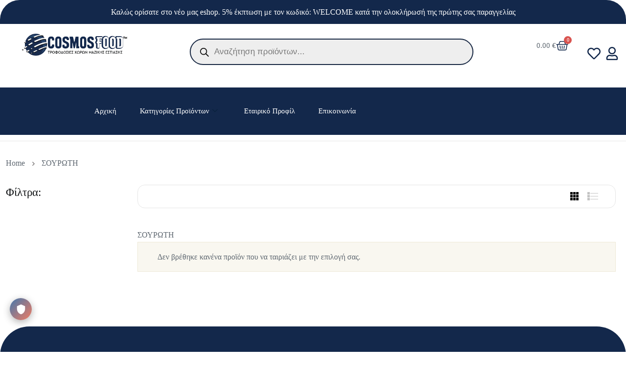

--- FILE ---
content_type: text/html; charset=UTF-8
request_url: https://cosmosfood.gr/marka/soyrvth/
body_size: 58327
content:
<!DOCTYPE html><html dir="ltr" lang="el" prefix="og: https://ogp.me/ns#"><head><script data-no-optimize="1">var litespeed_docref=sessionStorage.getItem("litespeed_docref");litespeed_docref&&(Object.defineProperty(document,"referrer",{get:function(){return litespeed_docref}}),sessionStorage.removeItem("litespeed_docref"));</script> <meta charset="UTF-8"><meta name="viewport" content="width=device-width, initial-scale=1.0, viewport-fit=cover" /><title>ΣΟΥΡΩΤΗ - CosmosFood™ - HO.RE.CA</title><style>img:is([sizes="auto" i], [sizes^="auto," i]) { contain-intrinsic-size: 3000px 1500px }</style><meta name="viewport" content="width=device-width, initial-scale=1.0, maximum-scale=5.0"> <script type="litespeed/javascript">window.dataLayer=window.dataLayer||[];function gtag(){dataLayer.push(arguments)}
const savedConsent=localStorage.getItem('prolite_v40_consent');if(!savedConsent){gtag('consent','default',{'ad_storage':'denied','ad_user_data':'denied','ad_personalization':'denied','analytics_storage':'denied'})}else{try{const consentData=JSON.parse(savedConsent);if(consentData.preferences){gtag('consent','default',{'ad_storage':consentData.preferences.marketing?'granted':'denied','analytics_storage':consentData.preferences.statistics?'granted':'denied','ad_user_data':consentData.preferences.marketing?'granted':'denied','ad_personalization':consentData.preferences.marketing?'granted':'denied'})}}catch(e){gtag('consent','default',{'ad_storage':'denied','ad_user_data':'denied','ad_personalization':'denied','analytics_storage':'denied'})}}</script> <style>/* CSS για τους διακόπτες */
    .pl-switch {
        position: relative;
        display: inline-block;
        width: 60px;
        height: 30px;
        margin-left: 10px;
        flex-shrink: 0;
    }

    .pl-switch input {
        opacity: 0;
        width: 0;
        height: 0;
    }

    .pl-slider {
        position: absolute;
        cursor: pointer;
        top: 0;
        left: 0;
        right: 0;
        bottom: 0;
        background-color: #757575;
        transition: .4s;
        border-radius: 34px;
    }

    .pl-slider:before {
        position: absolute;
        content: "";
        height: 22px;
        width: 22px;
        left: 4px;
        bottom: 4px;
        background-color: white;
        transition: .4s;
        border-radius: 50%;
        box-shadow: 0 2px 4px rgba(0,0,0,0.2);
    }

    input:checked + .pl-slider {
        background: linear-gradient(90deg, #1B5A9A, #D8541B);
    }

    input:checked + .pl-slider:before {
        transform: translateX(30px);
    }

    .pl-slider:hover {
        box-shadow: 0 0 5px rgba(0,0,0,0.3);
    }

    input:focus + .pl-slider {
        outline: 2px solid #4478AD;
        outline-offset: 2px;
    }

    /* Στυλ για τα details */
    details[open] summary {
        border-bottom: 1px solid #f0f0f0;
        padding-bottom: 10px;
        margin-bottom: 10px;
    }

    /* Στυλ για το "Πάντα ενεργές" με καλύτερη αντίθεση */
    .pl-always-active {
        color: #1b5e20 !important;
        font-size: 12px;
        padding: 4px 8px;
        background: #e8f5e9;
        border-radius: 12px;
        border: 1px solid #c8e6c9;
        font-weight: 600;
        flex-shrink: 0;
    }
    
    /* Στυλ για την ασπίδα - FIXED POSITION */
    #pl-shield {
        position: fixed;
        bottom: 65px !important; /* Σταθερή θέση για mobile */
        left: 20px;
        width: 45px;
        height: 45px;
        background: linear-gradient(135deg, #4478AD, #F07C62);
        border-radius: 50%;
        cursor: pointer;
        z-index: 99999;
        display: flex;
        align-items: center;
        justify-content: center;
        box-shadow: 0 4px 15px rgba(0,0,0,0.3);
        border: 2px solid #fff;
        transition: transform 0.2s, box-shadow 0.2s;
        padding: 0;
        margin: 0;
        -webkit-tap-highlight-color: transparent;
        user-select: none;
        pointer-events: auto;
        border: none;
        outline: none;
    }
    
    #pl-shield:hover {
        transform: scale(1.1);
        box-shadow: 0 6px 20px rgba(0,0,0,0.4);
    }
    
    #pl-shield:active {
        transform: scale(0.95);
    }
    
    /* Στυλ για το banner */
    #pl-banner {
        position: fixed;
        bottom: 20px;
        left: 20px;
        background: #fff;
        padding: 30px;
        border-radius: 24px;
        box-shadow: 0 20px 60px rgba(0,0,0,0.4);
        z-index: 999999;
        display: none;
        border: 1px solid #eee;
        max-width: 500px;
        font-family: -apple-system, BlinkMacSystemFont, 'Segoe UI', Roboto, Oxygen, Ubuntu, sans-serif;
        max-height: 85vh;
        overflow-y: auto;
        box-sizing: border-box;
        animation: plFadeIn 0.3s ease-out;
    }
    
    @keyframes plFadeIn {
        from { opacity: 0; transform: translateY(20px); }
        to { opacity: 1; transform: translateY(0); }
    }
    
    /* Κουμπί κλεισίματος */
    .pl-close {
        position: absolute;
        top: 20px;
        right: 20px;
        cursor: pointer;
        font-size: 24px;
        color: #666;
        background: none;
        border: none;
        padding: 0;
        width: 30px;
        height: 30px;
        display: flex;
        align-items: center;
        justify-content: center;
        line-height: 1;
    }
    
    /* Εικόνα logo */
    #pl-banner img {
        max-height: 45px;
        margin: 0 auto 20px;
        display: block;
    }
    
    /* Τίτλος */
    #pl-banner-title {
        text-align: center;
        color: #4478AD;
        margin: 0 0 10px;
        font-size: 18px;
    }
    
    /* Περιγραφή */
    #pl-banner-desc {
        font-size: 13px;
        color: #555;
        text-align: center;
        line-height: 1.6;
        margin-bottom: 20px;
    }
    
    /* Κατηγορίες */
    .pl-categories details {
        background: #f9f9f9;
        padding: 14px;
        border-radius: 14px;
        margin-bottom: 10px;
        border: 1px solid #f0f0f0;
    }
    
    .pl-categories summary {
        font-size: 14px;
        font-weight: bold;
        cursor: pointer;
        display: flex;
        justify-content: space-between;
        align-items: center;
        min-height: 44px;
        padding-right: 10px;
        list-style: none;
    }
    
    .pl-categories summary::-webkit-details-marker {
        display: none;
    }
    
    .pl-toggle-wrapper {
        display: inline-flex;
        align-items: center;
        gap: 8px;
    }
    
    .pl-category-details {
        font-size: 12px;
        color: #666;
        margin-top: 10px;
        line-height: 1.5;
    }
    
    .pl-service {
        background: #fff;
        padding: 10px;
        border-radius: 8px;
        margin-top: 5px;
        border: 1px solid #eee;
    }
    
    .pl-no-services {
        color: #999;
        font-style: italic;
    }
    
    /* Κουμπιά */
    .pl-button-primary {
        width: 100%;
        background: linear-gradient(90deg, #4478AD, #F07C62);
        color: #fff;
        border: none;
        padding: 16px;
        border-radius: 14px;
        cursor: pointer;
        font-weight: bold;
        font-size: 16px;
        margin-bottom: 10px;
        min-height: 50px;
        transition: opacity 0.2s;
    }
    
    .pl-button-primary:hover {
        opacity: 0.9;
    }
    
    .pl-button-secondary {
        width: 100%;
        background: #f5f5f5;
        color: #333;
        border: 2px solid #ddd;
        padding: 12px;
        border-radius: 14px;
        cursor: pointer;
        font-size: 14px;
        font-weight: bold;
        min-height: 44px;
        transition: background 0.2s;
    }
    
    .pl-button-secondary:hover {
        background: #e8e8e8;
    }
    
    /* Links */
    .pl-links {
        text-align: center;
        margin-top: 20px;
        font-size: 12px;
    }
    
    .pl-links a {
        color: #4473AD;
        text-decoration: none;
        font-weight: 600;
    }
    
    .pl-links span {
        color: #ddd;
        margin: 0 8px;
    }
    
    /* Responsive για mobile */
    @media (max-width: 768px) {
        #pl-banner {
            left: 20px !important;
            right: 20px !important;
            width: calc(100% - 40px) !important;
            max-width: calc(100% - 40px) !important;
            transform: none !important;
            bottom: 20px !important;
        }
        
        #pl-shield {
            bottom: 65px !important; /* Σταθερή θέση πάνω από mobile menus */
            left: 20px;
        }
    }
    
    /* Πολύ μικρές οθόνες */
    @media (max-width: 480px) {
        #pl-banner {
            padding: 20px;
            border-radius: 20px;
            bottom: 15px !important;
        }
        
        #pl-shield {
            width: 40px;
            height: 40px;
            bottom: 60px !important; /* Λίγο πιο πάνω για πολύ μικρές οθόνες */
            left: 15px;
        }
        
        .pl-button-primary,
        .pl-button-secondary {
            padding: 12px;
        }
    }
    
    .screen-reader-text {
        border: 0;
        clip: rect(1px, 1px, 1px, 1px);
        clip-path: inset(50%);
        height: 1px;
        margin: -1px;
        overflow: hidden;
        padding: 0;
        position: absolute;
        width: 1px;
        word-wrap: normal !important;
    }
    
    /* Στυλ για cookie blocking */
    .pl-cookie-blocked {
        opacity: 0.7;
        pointer-events: none;
    }</style><meta name="description" content="ΣΟΥΡΩΤΗ" /><meta name="robots" content="max-image-preview:large" /><link rel="canonical" href="https://cosmosfood.gr/marka/soyrvth/" /><meta name="generator" content="All in One SEO (AIOSEO) 4.9.0" /> <script type="application/ld+json" class="aioseo-schema">{"@context":"https:\/\/schema.org","@graph":[{"@type":"BreadcrumbList","@id":"https:\/\/cosmosfood.gr\/marka\/soyrvth\/#breadcrumblist","itemListElement":[{"@type":"ListItem","@id":"https:\/\/cosmosfood.gr#listItem","position":1,"name":"CosmosFood\u2122","item":"https:\/\/cosmosfood.gr","nextItem":{"@type":"ListItem","@id":"https:\/\/cosmosfood.gr\/shop\/#listItem","name":"\u03a0\u03c1\u03bf\u03ca\u03cc\u03bd\u03c4\u03b1"}},{"@type":"ListItem","@id":"https:\/\/cosmosfood.gr\/shop\/#listItem","position":2,"name":"\u03a0\u03c1\u03bf\u03ca\u03cc\u03bd\u03c4\u03b1","item":"https:\/\/cosmosfood.gr\/shop\/","nextItem":{"@type":"ListItem","@id":"https:\/\/cosmosfood.gr\/marka\/soyrvth\/#listItem","name":"\u03a3\u039f\u03a5\u03a1\u03a9\u03a4\u0397"},"previousItem":{"@type":"ListItem","@id":"https:\/\/cosmosfood.gr#listItem","name":"CosmosFood\u2122"}},{"@type":"ListItem","@id":"https:\/\/cosmosfood.gr\/marka\/soyrvth\/#listItem","position":3,"name":"\u03a3\u039f\u03a5\u03a1\u03a9\u03a4\u0397","previousItem":{"@type":"ListItem","@id":"https:\/\/cosmosfood.gr\/shop\/#listItem","name":"\u03a0\u03c1\u03bf\u03ca\u03cc\u03bd\u03c4\u03b1"}}]},{"@type":"CollectionPage","@id":"https:\/\/cosmosfood.gr\/marka\/soyrvth\/#collectionpage","url":"https:\/\/cosmosfood.gr\/marka\/soyrvth\/","name":"\u03a3\u039f\u03a5\u03a1\u03a9\u03a4\u0397 - CosmosFood\u2122 - HO.RE.CA","description":"\u03a3\u039f\u03a5\u03a1\u03a9\u03a4\u0397","inLanguage":"el","isPartOf":{"@id":"https:\/\/cosmosfood.gr\/#website"},"breadcrumb":{"@id":"https:\/\/cosmosfood.gr\/marka\/soyrvth\/#breadcrumblist"}},{"@type":"Organization","@id":"https:\/\/cosmosfood.gr\/#organization","name":"CosmosFood\u2122 - HO.RE.CA","description":"\u03a4\u03a1\u039f\u03a6\u039f\u0394\u039f\u03a3\u0399\u0395\u03a3 \u03a7\u03a9\u03a1\u03a9\u039d \u039c\u0391\u0396\u0399\u039a\u0397\u03a3 \u0395\u03a3\u03a4\u0399\u0391\u03a3\u0397\u03a3","url":"https:\/\/cosmosfood.gr\/","telephone":"+302310683698","logo":{"@type":"ImageObject","url":"https:\/\/cosmosfood.gr\/wp-content\/uploads\/2024\/10\/Asset-3logo_tm_cosmosfood.png","@id":"https:\/\/cosmosfood.gr\/marka\/soyrvth\/#organizationLogo","width":754,"height":158},"image":{"@id":"https:\/\/cosmosfood.gr\/marka\/soyrvth\/#organizationLogo"},"sameAs":["https:\/\/www.facebook.com\/Maria0Trikkalioti","https:\/\/www.instagram.com\/cosmos_food_skg\/"]},{"@type":"WebSite","@id":"https:\/\/cosmosfood.gr\/#website","url":"https:\/\/cosmosfood.gr\/","name":"CosmosFood\u2122 - HO.RE.CA","description":"\u03a4\u03a1\u039f\u03a6\u039f\u0394\u039f\u03a3\u0399\u0395\u03a3 \u03a7\u03a9\u03a1\u03a9\u039d \u039c\u0391\u0396\u0399\u039a\u0397\u03a3 \u0395\u03a3\u03a4\u0399\u0391\u03a3\u0397\u03a3","inLanguage":"el","publisher":{"@id":"https:\/\/cosmosfood.gr\/#organization"}}]}</script> <link rel='dns-prefetch' href='//www.googletagmanager.com' /><link rel='dns-prefetch' href='//fonts.googleapis.com' /><link rel="alternate" type="application/rss+xml" title="Ροή RSS &raquo; CosmosFood™ - HO.RE.CA" href="https://cosmosfood.gr/feed/" /><link rel="alternate" type="application/rss+xml" title="Ροή Σχολίων &raquo; CosmosFood™ - HO.RE.CA" href="https://cosmosfood.gr/comments/feed/" /><link rel="alternate" type="application/rss+xml" title="Ροή για CosmosFood™ - HO.RE.CA &raquo; ΣΟΥΡΩΤΗ Μάρκα" href="https://cosmosfood.gr/marka/soyrvth/feed/" /><style id="litespeed-ccss">.fa-plus:before{content:""}.fa-shopping-basket:before{content:""}.bapf_sfilter .bapf_button{display:inline-block!important}.bapf_sfilter{margin-bottom:20px}.bapf_sfilter .bapf_button{font-size:1em}.bapf_sfilter.bapf_button_berocket .bapf_button{font-size:20px;padding:8px 30px;border:0;line-height:28px;font-weight:600;display:inline-block;color:#fff;text-transform:uppercase;text-align:center;text-decoration:none;background-color:#f16543}.bapf_slct select{width:100%;font-size:1em}ul{box-sizing:border-box}:root{--wp--preset--font-size--normal:16px;--wp--preset--font-size--huge:42px}.screen-reader-text{border:0;clip-path:inset(50%);height:1px;margin:-1px;overflow:hidden;padding:0;position:absolute;width:1px;word-wrap:normal!important}html :where(img[class*=wp-image-]){height:auto;max-width:100%}:root{--wp--preset--aspect-ratio--square:1;--wp--preset--aspect-ratio--4-3:4/3;--wp--preset--aspect-ratio--3-4:3/4;--wp--preset--aspect-ratio--3-2:3/2;--wp--preset--aspect-ratio--2-3:2/3;--wp--preset--aspect-ratio--16-9:16/9;--wp--preset--aspect-ratio--9-16:9/16;--wp--preset--color--black:#000000;--wp--preset--color--cyan-bluish-gray:#abb8c3;--wp--preset--color--white:#ffffff;--wp--preset--color--pale-pink:#f78da7;--wp--preset--color--vivid-red:#cf2e2e;--wp--preset--color--luminous-vivid-orange:#ff6900;--wp--preset--color--luminous-vivid-amber:#fcb900;--wp--preset--color--light-green-cyan:#7bdcb5;--wp--preset--color--vivid-green-cyan:#00d084;--wp--preset--color--pale-cyan-blue:#8ed1fc;--wp--preset--color--vivid-cyan-blue:#0693e3;--wp--preset--color--vivid-purple:#9b51e0;--wp--preset--gradient--vivid-cyan-blue-to-vivid-purple:linear-gradient(135deg,rgba(6,147,227,1) 0%,rgb(155,81,224) 100%);--wp--preset--gradient--light-green-cyan-to-vivid-green-cyan:linear-gradient(135deg,rgb(122,220,180) 0%,rgb(0,208,130) 100%);--wp--preset--gradient--luminous-vivid-amber-to-luminous-vivid-orange:linear-gradient(135deg,rgba(252,185,0,1) 0%,rgba(255,105,0,1) 100%);--wp--preset--gradient--luminous-vivid-orange-to-vivid-red:linear-gradient(135deg,rgba(255,105,0,1) 0%,rgb(207,46,46) 100%);--wp--preset--gradient--very-light-gray-to-cyan-bluish-gray:linear-gradient(135deg,rgb(238,238,238) 0%,rgb(169,184,195) 100%);--wp--preset--gradient--cool-to-warm-spectrum:linear-gradient(135deg,rgb(74,234,220) 0%,rgb(151,120,209) 20%,rgb(207,42,186) 40%,rgb(238,44,130) 60%,rgb(251,105,98) 80%,rgb(254,248,76) 100%);--wp--preset--gradient--blush-light-purple:linear-gradient(135deg,rgb(255,206,236) 0%,rgb(152,150,240) 100%);--wp--preset--gradient--blush-bordeaux:linear-gradient(135deg,rgb(254,205,165) 0%,rgb(254,45,45) 50%,rgb(107,0,62) 100%);--wp--preset--gradient--luminous-dusk:linear-gradient(135deg,rgb(255,203,112) 0%,rgb(199,81,192) 50%,rgb(65,88,208) 100%);--wp--preset--gradient--pale-ocean:linear-gradient(135deg,rgb(255,245,203) 0%,rgb(182,227,212) 50%,rgb(51,167,181) 100%);--wp--preset--gradient--electric-grass:linear-gradient(135deg,rgb(202,248,128) 0%,rgb(113,206,126) 100%);--wp--preset--gradient--midnight:linear-gradient(135deg,rgb(2,3,129) 0%,rgb(40,116,252) 100%);--wp--preset--font-size--small:13px;--wp--preset--font-size--medium:20px;--wp--preset--font-size--large:36px;--wp--preset--font-size--x-large:42px;--wp--preset--spacing--20:0.44rem;--wp--preset--spacing--30:0.67rem;--wp--preset--spacing--40:1rem;--wp--preset--spacing--50:1.5rem;--wp--preset--spacing--60:2.25rem;--wp--preset--spacing--70:3.38rem;--wp--preset--spacing--80:5.06rem;--wp--preset--shadow--natural:6px 6px 9px rgba(0, 0, 0, 0.2);--wp--preset--shadow--deep:12px 12px 50px rgba(0, 0, 0, 0.4);--wp--preset--shadow--sharp:6px 6px 0px rgba(0, 0, 0, 0.2);--wp--preset--shadow--outlined:6px 6px 0px -3px rgba(255, 255, 255, 1), 6px 6px rgba(0, 0, 0, 1);--wp--preset--shadow--crisp:6px 6px 0px rgba(0, 0, 0, 1)}:root{--woocommerce:#720eec;--wc-green:#7ad03a;--wc-red:#a00;--wc-orange:#ffba00;--wc-blue:#2ea2cc;--wc-primary:#720eec;--wc-primary-text:#fcfbfe;--wc-secondary:#e9e6ed;--wc-secondary-text:#515151;--wc-highlight:#958e09;--wc-highligh-text:white;--wc-content-bg:#fff;--wc-subtext:#767676;--wc-form-border-color:rgba(32, 7, 7, 0.8);--wc-form-border-radius:4px;--wc-form-border-width:1px}.woocommerce img,.woocommerce-page img{height:auto;max-width:100%}.woocommerce ul.products,.woocommerce-page ul.products{clear:both}.woocommerce ul.products::after,.woocommerce ul.products::before,.woocommerce-page ul.products::after,.woocommerce-page ul.products::before{content:" ";display:table}.woocommerce ul.products::after,.woocommerce-page ul.products::after{clear:both}.woocommerce ul.products li.product,.woocommerce-page ul.products li.product{float:left;margin:0 3.8% 2.992em 0;padding:0;position:relative;width:22.05%;margin-left:0}.woocommerce ul.products li.first,.woocommerce-page ul.products li.first{clear:both}.woocommerce .woocommerce-result-count,.woocommerce-page .woocommerce-result-count{float:left}.woocommerce .woocommerce-ordering,.woocommerce-page .woocommerce-ordering{float:right}@media only screen and (max-width:768px){:root{--woocommerce:#720eec;--wc-green:#7ad03a;--wc-red:#a00;--wc-orange:#ffba00;--wc-blue:#2ea2cc;--wc-primary:#720eec;--wc-primary-text:#fcfbfe;--wc-secondary:#e9e6ed;--wc-secondary-text:#515151;--wc-highlight:#958e09;--wc-highligh-text:white;--wc-content-bg:#fff;--wc-subtext:#767676;--wc-form-border-color:rgba(32, 7, 7, 0.8);--wc-form-border-radius:4px;--wc-form-border-width:1px}}:root{--woocommerce:#720eec;--wc-green:#7ad03a;--wc-red:#a00;--wc-orange:#ffba00;--wc-blue:#2ea2cc;--wc-primary:#720eec;--wc-primary-text:#fcfbfe;--wc-secondary:#e9e6ed;--wc-secondary-text:#515151;--wc-highlight:#958e09;--wc-highligh-text:white;--wc-content-bg:#fff;--wc-subtext:#767676;--wc-form-border-color:rgba(32, 7, 7, 0.8);--wc-form-border-radius:4px;--wc-form-border-width:1px}.screen-reader-text{clip:rect(1px,1px,1px,1px);height:1px;overflow:hidden;position:absolute!important;width:1px;word-wrap:normal!important}.woocommerce .products ul,.woocommerce ul.products{margin:0 0 1em;padding:0;list-style:none outside;clear:both}.woocommerce .products ul::after,.woocommerce .products ul::before,.woocommerce ul.products::after,.woocommerce ul.products::before{content:" ";display:table}.woocommerce .products ul::after,.woocommerce ul.products::after{clear:both}.woocommerce .products ul li,.woocommerce ul.products li{list-style:none outside}.woocommerce ul.products li.product a{text-decoration:none}.woocommerce ul.products li.product .woocommerce-placeholder{border:1px solid #f2f2f2}.woocommerce ul.products li.product .button{display:inline-block;margin-top:1em}.woocommerce .woocommerce-result-count{margin:0 0 1em}.woocommerce .woocommerce-ordering{margin:0 0 1em}.woocommerce .woocommerce-ordering select{vertical-align:top}.woocommerce:where(body:not(.woocommerce-block-theme-has-button-styles)) a.button{font-size:100%;margin:0;line-height:1;position:relative;text-decoration:none;overflow:visible;padding:.618em 1em;font-weight:700;border-radius:3px;left:auto;color:#515151;background-color:#e9e6ed;border:0;display:inline-block;background-image:none;box-shadow:none;text-shadow:none}:root{--wvs-tick:url("data:image/svg+xml;utf8,%3Csvg filter='drop-shadow(0px 0px 2px rgb(0 0 0 / .8))' xmlns='http://www.w3.org/2000/svg' viewBox='0 0 30 30'%3E%3Cpath fill='none' stroke='%23ffffff' stroke-linecap='round' stroke-linejoin='round' stroke-width='4' d='M4 16L11 23 27 7'/%3E%3C/svg%3E");--wvs-cross:url("data:image/svg+xml;utf8,%3Csvg filter='drop-shadow(0px 0px 5px rgb(255 255 255 / .6))' xmlns='http://www.w3.org/2000/svg' width='72px' height='72px' viewBox='0 0 24 24'%3E%3Cpath fill='none' stroke='%23ff0000' stroke-linecap='round' stroke-width='0.6' d='M5 5L19 19M19 5L5 19'/%3E%3C/svg%3E");--wvs-single-product-item-width:30px;--wvs-single-product-item-height:30px;--wvs-single-product-item-font-size:16px}button::-moz-focus-inner{padding:0;border:0}.woosw-popup{position:fixed;top:0;left:0;width:100%;height:100%;z-index:99999989;background:rgb(0 0 0/.7);opacity:0;font-size:14px;visibility:hidden;box-sizing:border-box}.dgwt-wcas-search-wrapp{position:relative;line-height:100%;display:block;color:#444;min-width:230px;width:100%;text-align:left;margin:0 auto;-webkit-box-sizing:border-box;-moz-box-sizing:border-box;box-sizing:border-box}.dgwt-wcas-search-wrapp *{-webkit-box-sizing:border-box;-moz-box-sizing:border-box;box-sizing:border-box}.dgwt-wcas-search-form{margin:0;padding:0;width:100%}input[type=search].dgwt-wcas-search-input{-webkit-box-shadow:none;box-shadow:none;margin:0;-webkit-appearance:textfield;text-align:left}[type=search].dgwt-wcas-search-input::-ms-clear{display:none}[type=search].dgwt-wcas-search-input::-webkit-search-decoration{-webkit-appearance:none}[type=search].dgwt-wcas-search-input::-webkit-search-cancel-button{display:none}.dgwt-wcas-layout-icon .dgwt-wcas-icon-preloader,.dgwt-wcas-search-icon-arrow,.dgwt-wcas-style-pirx .dgwt-wcas-sf-wrapp button.dgwt-wcas-search-submit:before{display:none}button.dgwt-wcas-search-submit{position:relative}.dgwt-wcas-ico-magnifier{bottom:0;left:0;margin:auto;position:absolute;right:0;top:0;height:65%;display:block}.dgwt-wcas-preloader{height:100%;position:absolute;right:0;top:0;width:40px;z-index:-1;background-repeat:no-repeat;background-position:right 15px center;background-size:auto 44%}.dgwt-wcas-voice-search{position:absolute;right:0;top:0;height:100%;width:40px;z-index:1;opacity:.5;align-items:center;justify-content:center;display:none}.dgwt-wcas-loader-circular{height:24px;width:24px;-webkit-animation:2s linear infinite rotate;-moz-animation:2s linear infinite rotate;animation:2s linear infinite rotate}.dgwt-wcas-loader-circular-path{fill:#fff0;stroke-linecap:round;stroke-width:4px;stroke-dasharray:1,200;stroke-dashoffset:0;-webkit-transform-origin:50% 50%;-moz-transform-origin:50% 50%;-ms-transform-origin:50% 50%;transform-origin:50% 50%;-webkit-animation:1s ease-in-out infinite dash;-moz-animation:1s ease-in-out infinite dash;animation:1s ease-in-out infinite dash;stroke:#ddd}@-webkit-keyframes rotate{100%{-webkit-transform:rotate(360deg);transform:rotate(360deg)}}@-moz-keyframes rotate{100%{-moz-transform:rotate(360deg);transform:rotate(360deg)}}@keyframes rotate{100%{-webkit-transform:rotate(360deg);-moz-transform:rotate(360deg);transform:rotate(360deg)}}@-webkit-keyframes dash{0%{stroke-dasharray:1,200;stroke-dashoffset:0}50%{stroke-dasharray:89,200;stroke-dashoffset:-35px}100%{stroke-dasharray:89,200;stroke-dashoffset:-124px}}@-moz-keyframes dash{0%{stroke-dasharray:1,200;stroke-dashoffset:0}50%{stroke-dasharray:89,200;stroke-dashoffset:-35px}100%{stroke-dasharray:89,200;stroke-dashoffset:-124px}}@keyframes dash{0%{stroke-dasharray:1,200;stroke-dashoffset:0}50%{stroke-dasharray:89,200;stroke-dashoffset:-35px}100%{stroke-dasharray:89,200;stroke-dashoffset:-124px}}.screen-reader-text{clip:rect(1px,1px,1px,1px);height:1px;overflow:hidden;position:absolute!important;width:1px}.dgwt-wcas-sf-wrapp:after,.dgwt-wcas-sf-wrapp:before{content:"";display:table}.dgwt-wcas-sf-wrapp:after{clear:both}.dgwt-wcas-sf-wrapp{zoom:1;width:100%;max-width:100vw;margin:0;position:relative;background:0 0}.dgwt-wcas-sf-wrapp input[type=search].dgwt-wcas-search-input{width:100%;height:40px;font-size:14px;line-height:100%;padding:10px 15px;margin:0;background:#fff;border:1px solid #ddd;border-radius:3px;-webkit-border-radius:3px;-webkit-appearance:none;box-sizing:border-box}.dgwt-wcas-sf-wrapp input[type=search].dgwt-wcas-search-input::-webkit-input-placeholder{color:#999;font-weight:400;font-style:italic;line-height:normal}.dgwt-wcas-sf-wrapp input[type=search].dgwt-wcas-search-input:-moz-placeholder{color:#999;font-weight:400;font-style:italic;line-height:normal}.dgwt-wcas-sf-wrapp input[type=search].dgwt-wcas-search-input::-moz-placeholder{color:#999;font-weight:400;font-style:italic;line-height:normal}.dgwt-wcas-sf-wrapp input[type=search].dgwt-wcas-search-input:-ms-input-placeholder{color:#999;font-weight:400;font-style:italic;line-height:normal}.dgwt-wcas-sf-wrapp button.dgwt-wcas-search-submit{overflow:visible;position:absolute;border:0;padding:0 15px;margin:0;height:40px;min-width:50px;width:auto;line-height:100%;min-height:100%;right:0;left:auto;top:0;bottom:auto;color:#fff;text-transform:uppercase;background-color:#333;border-radius:0 2px 2px 0;-webkit-border-radius:0 2px 2px 0;text-shadow:0-1px 0 rgb(0 0 0/.3);-webkit-box-shadow:none;box-shadow:none;-webkit-appearance:none}.dgwt-wcas-sf-wrapp .dgwt-wcas-search-submit:before{content:"";position:absolute;border-width:8px 8px 8px 0;border-style:solid solid solid none;border-color:#fff0 #333;top:12px;left:-6px}.dgwt-wcas-sf-wrapp .dgwt-wcas-search-submit::-moz-focus-inner{border:0;padding:0}.dgwt-wcas-ico-magnifier,.dgwt-wcas-ico-magnifier-handler,html:not(.dgwt-wcas-overlay-mobile-on) .dgwt-wcas-search-wrapp.dgwt-wcas-layout-icon{max-width:20px}.dgwt-wcas-has-submit .dgwt-wcas-search-submit svg path{fill:#fff}.dgwt-wcas-search-wrapp.dgwt-wcas-layout-icon{min-width:unset}.dgwt-wcas-icon-preloader{margin:auto;position:absolute;top:0;left:0;bottom:0;right:0}html:not(.dgwt-wcas-overlay-mobile-on) .dgwt-wcas-search-wrapp.dgwt-wcas-layout-icon .dgwt-wcas-search-form{opacity:0;display:none;position:absolute;left:0;top:calc(100% + 8px);min-width:500px;z-index:1000}.dgwt-wcas-search-icon{width:20px;height:auto;display:block}.dgwt-wcas-ico-magnifier-handler{margin-bottom:-.2em;width:100%}.dgwt-wcas-style-pirx .dgwt-wcas-sf-wrapp{background:#fff;padding:10px;border-radius:10px}.dgwt-wcas-style-pirx .dgwt-wcas-sf-wrapp input[type=search].dgwt-wcas-search-input{padding:13px 24px 13px 48px;line-height:24px;font-size:17px;border:2px solid #fff0;border-radius:30px;height:auto;font-family:Roboto,sans-serif;background-color:#eee}.dgwt-wcas-style-pirx .dgwt-wcas-sf-wrapp button.dgwt-wcas-search-submit{background:0 0;border-radius:100%;border:0;display:flex;align-items:center;justify-content:center;padding:0;margin:0;position:absolute;min-height:33px;min-width:33px;height:33px;width:33px;left:23px;top:21px}.dgwt-wcas-style-pirx .dgwt-wcas-sf-wrapp button.dgwt-wcas-search-submit svg{width:18px;height:18px}.dgwt-wcas-style-pirx .dgwt-wcas-preloader{margin-right:35px}.dgwt-wcas-style-pirx.dgwt-wcas-has-submit .dgwt-wcas-search-submit svg path{fill:#111}.dgwt-wcas-style-pirx .dgwt-wcas-voice-search{right:20px;top:1px;opacity:1}:root{--bs-blue:#0d6efd;--bs-indigo:#6610f2;--bs-purple:#6f42c1;--bs-pink:#d63384;--bs-red:#dc3545;--bs-orange:#fd7e14;--bs-yellow:#ffc107;--bs-green:#198754;--bs-teal:#20c997;--bs-cyan:#0dcaf0;--bs-white:#fff;--bs-gray:#6c757d;--bs-gray-dark:#343a40;--bs-primary:#0d6efd;--bs-secondary:#6c757d;--bs-success:#198754;--bs-info:#0dcaf0;--bs-warning:#ffc107;--bs-danger:#dc3545;--bs-light:#f8f9fa;--bs-dark:#212529;--bs-font-sans-serif:system-ui,-apple-system,"Segoe UI",Roboto,"Helvetica Neue",Arial,"Noto Sans","Liberation Sans",sans-serif,"Apple Color Emoji","Segoe UI Emoji","Segoe UI Symbol","Noto Color Emoji";--bs-font-monospace:SFMono-Regular,Menlo,Monaco,Consolas,"Liberation Mono","Courier New",monospace;--bs-gradient:linear-gradient(180deg, rgba(255, 255, 255, 0.15), rgba(255, 255, 255, 0))}*,::after,::before{box-sizing:border-box}@media (prefers-reduced-motion:no-preference){:root{scroll-behavior:smooth}}body{margin:0;font-family:var(--bs-font-sans-serif);font-size:1rem;font-weight:400;line-height:1.5;color:#212529;background-color:#fff;-webkit-text-size-adjust:100%}h3{margin-top:0;margin-bottom:.5rem;font-weight:500;line-height:1.2}h3{font-size:calc(1.3rem + .6vw)}@media (min-width:1200px){h3{font-size:1.75rem}}p{margin-top:0;margin-bottom:1rem}ul{padding-left:2rem}ul{margin-top:0;margin-bottom:1rem}ul ul{margin-bottom:0}a{color:#0d6efd;text-decoration:underline}img,svg{vertical-align:middle}label{display:inline-block}button{border-radius:0}button,input,select{margin:0;font-family:inherit;font-size:inherit;line-height:inherit}button,select{text-transform:none}select{word-wrap:normal}[type=button],[type=submit],button{-webkit-appearance:button}::-moz-focus-inner{padding:0;border-style:none}::-webkit-datetime-edit-day-field,::-webkit-datetime-edit-fields-wrapper,::-webkit-datetime-edit-hour-field,::-webkit-datetime-edit-minute,::-webkit-datetime-edit-month-field,::-webkit-datetime-edit-text,::-webkit-datetime-edit-year-field{padding:0}::-webkit-inner-spin-button{height:auto}[type=search]{outline-offset:-2px;-webkit-appearance:textfield}::-webkit-search-decoration{-webkit-appearance:none}::-webkit-color-swatch-wrapper{padding:0}::file-selector-button{font:inherit}::-webkit-file-upload-button{font:inherit;-webkit-appearance:button}.list-unstyled{padding-left:0;list-style:none}.container{width:100%;padding-right:var(--bs-gutter-x,.75rem);padding-left:var(--bs-gutter-x,.75rem);margin-right:auto;margin-left:auto}@media (min-width:576px){.container{max-width:540px}}@media (min-width:768px){.container{max-width:720px}}@media (min-width:992px){.container{max-width:960px}}@media (min-width:1200px){.container{max-width:1140px}}@media (min-width:1400px){.container{max-width:1350px}}.row{--bs-gutter-x:1.5rem;--bs-gutter-y:0;display:flex;flex-wrap:wrap;margin-top:calc(var(--bs-gutter-y)*-1);margin-right:calc(var(--bs-gutter-x)/-2);margin-left:calc(var(--bs-gutter-x)/-2)}.row>*{flex-shrink:0;width:100%;max-width:100%;padding-right:calc(var(--bs-gutter-x)/2);padding-left:calc(var(--bs-gutter-x)/2);margin-top:var(--bs-gutter-y)}.clearfix::after{display:block;clear:both;content:""}.d-flex{display:flex!important}.position-relative{position:relative!important}.align-items-center{align-items:center!important}.fas,.fal{-moz-osx-font-smoothing:grayscale;-webkit-font-smoothing:antialiased;display:inline-block;font-style:normal;font-variant:normal;text-rendering:auto;line-height:1}.fa-plus:before{content:""}.fa-shopping-basket:before{content:""}.fal{font-family:"Font Awesome 5 Pro";font-weight:300}.fas{font-family:"Font Awesome 5 Pro";font-weight:900}ul{padding:0;margin:0;list-style:none}.elementskit-menu-container{z-index:10000}.elementskit-navbar-nav{padding-left:0;margin-bottom:0;list-style:none}.elementskit-navbar-nav li{position:relative;padding:0 15px}.elementskit-navbar-nav li:last-child{border-bottom:none}.elementskit-navbar-nav li a{height:100%;text-transform:capitalize;display:-webkit-box;display:-ms-flexbox;display:flex;-webkit-box-align:center;-ms-flex-align:center;align-items:center;text-decoration:none}.elementskit-navbar-nav li.elementskit-megamenu-has{position:static}.elementskit-navbar-nav>li>a{text-transform:none;font-weight:500;letter-spacing:normal}.elementskit-megamenu-panel{width:100%}.elementskit-nav-identity-panel{display:none}.elementskit-menu-hamburger{border:1px solid rgb(0 0 0/.2);float:right}.elementskit-menu-hamburger .elementskit-menu-hamburger-icon{background-color:rgb(0 0 0/.5)}.elementskit-menu-close,.elementskit-menu-hamburger{display:none;padding:8px;background-color:#fff0;border-radius:.25rem;position:relative;z-index:10;width:45px}.elementskit-menu-hamburger .elementskit-menu-hamburger-icon{height:1px;width:100%;display:block;margin-bottom:4px}.elementskit-menu-hamburger .elementskit-menu-hamburger-icon:last-child{margin-bottom:0}.elementskit-menu-close{border:1px solid rgb(0 0 0/.5);color:rgb(51 51 51/.5);float:right;margin-top:20px;margin-left:20px;margin-right:20px;margin-bottom:20px}.elementskit-dropdown-has>a{position:relative;-webkit-box-pack:justify;-ms-flex-pack:justify;justify-content:space-between}@media (min-width:992px){.elementskit-menu-container{background:#fff0;background:-webkit-gradient(linear,left bottom,left top,from(#fff0),to(#fff0));background:-webkit-linear-gradient(bottom,#fff0 0%,#fff0 100%);background:-o-linear-gradient(bottom,#fff0 0%,#fff0 100%);background:linear-gradient(0deg,#fff0 0%,#fff0 100%);border-bottom-right-radius:0;border-bottom-left-radius:0;border-top-right-radius:0;border-top-left-radius:0;position:relative}.elementskit-navbar-nav{display:-webkit-box;display:-ms-flexbox;display:flex}}@media (max-width:991px){.elementskit-menu-container{background:#f7f7f7;background:-webkit-gradient(linear,left bottom,left top,from(#f7f7f7),to(#f7f7f7));background:-webkit-linear-gradient(bottom,#f7f7f7 0%,#f7f7f7 100%);background:-o-linear-gradient(bottom,#f7f7f7 0%,#f7f7f7 100%);background:linear-gradient(0deg,#f7f7f7 0%,#f7f7f7 100%);max-width:350px;width:100%;position:fixed;top:0;left:-450px;height:100%;-webkit-box-shadow:0 10px 30px 0#fff0;box-shadow:0 10px 30px 0#fff0;overflow-y:auto;overflow-x:hidden;padding-top:10px;padding-left:0;padding-right:0;padding-bottom:10px}.elementskit-menu-overlay{display:block;position:fixed;z-index:5;top:0;left:-110%;height:100%;width:100%;background-color:rgb(51 51 51/.5);opacity:1;visibility:visible}.elementskit-menu-close,.elementskit-menu-hamburger{display:block}.elementskit-nav-identity-panel{display:block;position:absolute;top:0;left:0;z-index:5;width:100%}.elementskit-nav-identity-panel .elementskit-menu-close{float:right}.elementskit-navbar-nav{padding-top:100px}.elementskit-navbar-nav>li>a{color:#000;font-size:12px;padding-top:5px;padding-left:10px;padding-right:5px;padding-bottom:5px}}img,svg{vertical-align:middle}img{max-width:100%;height:auto;box-sizing:border-box}@supports (display:block){svg{max-width:100%;height:auto;box-sizing:border-box}}svg:not(:root){overflow:hidden}:root{--uk-breakpoint-s:640px;--uk-breakpoint-m:960px;--uk-breakpoint-l:1200px;--uk-breakpoint-xl:1600px}:root{--uk-leader-fill-content:.}.screen-reader-text{border:0;clip:rect(1px,1px,1px,1px);clip-path:inset(50%);height:1px;margin:-1px;overflow:hidden;padding:0;position:absolute!important;width:1px;word-wrap:normal!important}:root{--font-body:'League Spartan';--font-title:'League Spartan';--font-family-Quicksand:'Quicksand', sans-serif;--font-family-DMSans:'DM Sans', sans-serif;--color-primary:#FFB41B;--color-primary-2:#02D8F5;--color-primary-3:var(--base-color);--color-orange:#FF6A00;--color-primary-2-rgb:2, 216, 245;--color-heading:#121416;--color-white:#fff;--color-black:#000;--color-red:#FF1B1B;--color-red-deep:#EA1B25;--color-primary-rgb:255, 180, 27;--color-black-rgb:0, 0, 0;--color-white-rgb:250, 250, 250;--color-default:#5F6871;--color-gray:#F8F8F8;--color-gray-2:#F4F5F8;--color-border:#E5E5E5;--color-dark:#111111;--color-dark-2:#080B17;--white-color:#ffffff;--black-color:#000000;--color-one:#7B7D83;--color-two:#253D4E;--color-three:#3BB77E;--color-four:#F6FFEF;--color-five:#FFF9F2;--color-six:#FFF5F2;--color-seven:#253D4E;--color-eight:#DEDEDE;--color-nine:#F21F45;--color-ten:#EEFFF7;--color-eleven:#F5FFF6;--color-twelve:#E5E5E5;--color-thirteen:#FFBB38;--color-fourteen:#54FF38;--color-fifteen:#A9854F;--color-sixteen:#727272;--color-seventeen:#F908B5;--color-eighteen:#0066FF;--color-nineteen:#F92828;--color-twenty:#B67515;--color-twentyone:#FF002E;--color-twentytwo:#FFF4EE;--color-twentythree:#9695A0;--color-twentyfour:#E7E7E7;--color-twentyfive:#DD1CFC;--color-twentysix:#FCA21C;--color-twentyseven:#E7E3E3;--color-twentyeight:#BABABA;--color-twentynine:#00C2FF;--color-thirty:#1C76FC;--color-thirtyone:#8C1CFC;--color-thirtytwo:#8D8D8D;--color-thirtythree:#A5A5A5;--color-thirtyfour:#B0B0B0;--color-thirtyfive:#FFCA41;--color-thirtysix:#6AF2DA;--color-thirtyseven:#E0E0E0;--color-thirtyeight:#BFBFBF;--color-thirtynine:#D9D9D9;--color-fourty:var(--base-color);--color-fourtyone:#151414;--color-fourtytwo:var(--color-primary);--color-fourtythree:#FFF5F5;--color-fourtyfour:#747474;--color-fourtyfive:#F1FAFF;--color-fourtysix:#ED174A;--color-fourtyseven:#FF0606;--color-fourtyeight:#00CA5B;--color-fourtynine:#1779ED;--color-fifty:#949494;--color-fiftyone:#00CA81;--color-fiftytwo:var(--color-primary);--color-fiftythree:#A9A9A9;--base-color:#26901b;--base-color-2:#29a56c;--body-color:#959595;--title-color:#2a4352}html{scroll-behavior:smooth}body{font-family:var(--font-body);font-size:16px;line-height:1.667;padding:0;margin:0;font-weight:400;line-height:29px;color:var(--color-default);background-color:var(--color-white);overflow-x:hidden}img{max-width:100%;height:auto}ul{margin:0;padding:0}button{border:none}a{text-decoration:none}select{height:55px;-webkit-appearance:none;-moz-appearance:none;appearance:none;background-image:url(/wp-content/themes/groser/assets/img/icon/select-arrow.png);background-position:calc(100% - 10px) 50%;background-repeat:no-repeat;padding-right:20px;background-color:#fff0;border:0}form select{width:100%;height:55px;border:2px solid #f4f4f4;border-radius:0;padding:0 20px}button{border:0}p,li,span{color:var(--color-default);margin-bottom:0}.pb-80{padding-bottom:80px}h3{font-weight:600;color:var(--color-heading);margin:0;line-height:1.3;font-family:var(--font-title)}h3{font-size:22px}.dgwt-wcas-sf-wrapp input[type=search].dgwt-wcas-search-input{width:100%;height:58px;padding-left:35px;border-radius:40px;border:1px solid #e0e0e0}.dgwt-wcas-sf-wrapp button.dgwt-wcas-search-submit{top:7px;right:7px;padding:0;width:55px;border:none;height:45px;color:#555;line-height:1;position:absolute;border-radius:40px;background-color:#ebebeb;min-height:auto}.dgwt-wcas-sf-wrapp button.dgwt-wcas-search-submit:before{border:none}.dgwt-wcas-has-submit .dgwt-wcas-search-submit svg path{fill:#555}@media (min-width:1024px){.container{max-width:1350px}}.product__action-wrap{position:absolute;top:13px;right:15px;display:flex;flex-direction:column;align-items:center}.product__action-wrap .plus-icon{width:40px;height:40px;background:rgba(var(--color-primary-2-rgb),.04);color:var(--color-primary-2);font-size:15px;display:inline-block;display:flex;align-items:center;justify-content:center;border-radius:50%;-webkit-border-radius:50%;-moz-border-radius:50%;-ms-border-radius:50%;-o-border-radius:50%}.product__action2{margin-top:15px;list-style:none;-webkit-transform:translateY(15px);-ms-transform:translateY(15px);transform:translateY(15px);opacity:0;visibility:hidden}.product__action2 li:not(:last-child){margin-bottom:12px;font-size:14px}.product__action2 li a{color:#393939}.breadcrumb-area{padding:30px 0}section.breadcrumb-area{border-top:1px solid var(--color-border);margin-top:12px}.groser-breadcrumb ul{margin-bottom:0}.groser-breadcrumb li a{color:var(--color-default)}.groser-breadcrumb li{color:var(--color-primary);font-size:16px;position:relative}@media (max-width:767px){.groser-breadcrumb li{font-size:14px}}.groser-breadcrumb li:not(:last-child){margin-right:26px}.groser-breadcrumb li:not(:last-child)::after{position:absolute;left:0;content:"";top:0;width:100%;height:100%;content:"";width:auto;height:auto;left:auto;font-family:"Font Awesome 5 Pro";font-weight:400;right:-12px;top:2px;color:#706C6C;font-size:13px}.groser-breadcrumb li a{text-decoration:none}.shop-section{overflow:hidden}.shop-section ul{list-style:none}.shop-section .woocommerce-toolbar-top{text-align:right;margin-bottom:40px;display:flex;align-items:center;flex-wrap:wrap;border:1px solid var(--color-border);padding:5px 10px}@media (max-width:550px){.shop-section .woocommerce-toolbar-top{text-align:center;padding:10px}}.shop-section .woocommerce-toolbar-top>p,.shop-section .woocommerce-toolbar-top>div,.shop-section .woocommerce-toolbar-top form{display:inline-block}@media (max-width:550px){.shop-section .woocommerce-toolbar-top>p,.shop-section .woocommerce-toolbar-top>div,.shop-section .woocommerce-toolbar-top form,.shop-section .woocommerce-toolbar-top form select{width:100%;display:block;float:none}.shop-section .woocommerce-toolbar-top p{margin-bottom:10px!important}}.shop-section .woocommerce-toolbar-top p{float:left;margin:0}.shop-section .woocommerce-toolbar-top form{float:right;font-size:15px;font-size:1rem}@media (max-width:550px){.shop-section .woocommerce-toolbar-top form{margin-top:15px}}.shop-section .woocommerce-toolbar-top form select{color:#555;border:none;height:auto;box-shadow:none;padding-right:0}.shop-section .woocommerce-toolbar-top>div{margin:0 auto}.shop-section .woocommerce-toolbar-top>div a{width:23px;display:inline-block}.shop-section .woocommerce-toolbar-top>div>a+a{margin-left:7px}.shop-section .woocommerce-toolbar-top .active{border-color:var(--color-black);color:#fff}.shop-section .woocommerce-toolbar-top select{background-position:calc(100% - 15px) 17px;padding:6px 15px}@media (max-width:1500px){.shop-section .woocommerce-toolbar-top .grid-4{display:none}}.shop-section .woocommerce-toolbar-top .grid-draw{overflow:hidden;text-align:center}.shop-section .woocommerce-toolbar-top .grid-draw span{width:5px;height:5px;background-color:#c3c3c3;float:left;margin:0 0 1px 1px}.shop-section .woocommerce-toolbar-top .products-sizes{padding:7px 10px 2px 10px;margin-right:15px;overflow:hidden;padding-bottom:0}@media (max-width:550px){.shop-section .woocommerce-toolbar-top .products-sizes{padding:15px 0}}.shop-section .woocommerce-toolbar-top .products-sizes .grid-draw>span:first-child{margin-left:0}.shop-section .woocommerce-toolbar-top .grid-draw-line{overflow:hidden}.shop-section .woocommerce-toolbar-top .grid-draw-line span{width:5px;height:5px;background-color:#c3c3c3;float:left;margin:0 0 1px 1px}.shop-section .woocommerce-toolbar-top .products-sizes .grid-draw>span:first-child{margin-left:0}.shop-section .woocommerce-toolbar-top .grid-draw-line span:last-child{width:16px;height:1px;position:relative;top:2px}.shop-section .woocommerce-toolbar-top .products-sizes .active span{background-color:var(--color-black)}.shop-section .woocommerce-content-wrap{width:calc(100% - 260px);padding-right:30px;float:left}@media (max-width:991px){.shop-section .woocommerce-content-wrap{width:100%;float:none;padding-right:0;margin-bottom:60px}}.shop-section .shop-sidebar{width:260px;float:left}@media (max-width:767px){.shop-section .shop-sidebar{width:100%}}@media (max-width:991px){.shop-section .shop-sidebar{float:none}.shop-section .woocommerce-toolbar-top p{font-size:14px}}.shop-section .products{overflow:inherit;margin:0-15px;display:flex;flex-wrap:wrap}.shop-section .products>li{width:calc(25% - 30px);float:left;margin:0 15px 30px;padding:20px;border:1px solid var(--color-border);position:relative}@media (max-width:1500px){.shop-section .products>li{width:calc(33.33% - 50px)}}@media (max-width:1300px){.shop-section .products>li{width:calc(50% - 30px)}}@media (max-width:500px){.shop-section .products>li{width:calc(100% - 30px);float:none}}.shop-section .products.three-column>li{width:calc(33.33% - 30px)!important}.shop-section .products.three-column .product{border:1px solid var(--color-border);padding:30px}@media (max-width:1300px){.shop-section .products.three-column>li{width:calc(50% - 30px)!important}}@media (max-width:500px){.shop-section .products.three-column>li{width:calc(100% - 30px)!important;;float:none}}.shop-area .product-holder{position:relative;text-align:center;margin-bottom:20px}.shop-area .product-holder .product__action-wrap{top:-10px;right:-10px}.shop-area .product{position:relative}.shop-area .product .product__action-wrap .plus-icon{color:var(--color-fourty);background-color:#26901b1c}.shop-area .product-holder>a{width:100%;height:100%;display:flex;position:relative;align-items:center;justify-content:center}.shop-area ul{list-style:none}.woocommerce a.button{color:#fff;font-size:12px;font-size:.8rem;font-weight:600;padding:14px 30px;text-transform:uppercase;letter-spacing:2px;display:inline-block;border:0;border-radius:0;outline:0}.woocommerce h3{font-size:22px;font-size:1.4666666667rem}.product .product-holder .button{padding:11px}.woocommerce ul.products li.product,.woocommerce-page ul.products li.product{width:calc(25% - 30px);float:left;margin:0 15px 30px;padding:20px;border:1px solid var(--color-border);position:relative}.woocommerce .products ul,.woocommerce ul.products{overflow:hidden;margin:0-15px}.woocommerce ul.products li.first,.woocommerce-page ul.products li.first{clear:none}.action-cart span.custom-tooltip{top:4px;color:#fff;left:-100px;opacity:0;width:110px;font-size:12px;padding:4px 12px;text-align:center;border-radius:6px;position:absolute;visibility:hidden;background-color:#000;line-height:1.5}.woocommerce ul.products li.product .button{margin-top:0}.woocommerce a.button{line-height:normal;background-color:var(--color-fourty)}.woocommerce input::-webkit-outer-spin-button,.woocommerce input::-webkit-inner-spin-button{-webkit-appearance:none;margin:0}.woocommerce .woocommerce-ordering{margin:0}.woosw-btn,.woosq-btn,.product-holder .product__action2 .button{width:40px;height:40px;border-radius:50%;-webkit-border-radius:50%;-moz-border-radius:50%;-ms-border-radius:50%;-o-border-radius:50%;border:1px solid #EDEDED;background-color:var(--color-white);display:inline-block;display:flex;align-items:center;justify-content:center;color:var(--color-fourty);font-size:0;border-color:var(--color-fourty);font-family:"Font Awesome 5 Pro"}.woosw-btn:before,.woosq-btn:before,.product-holder .product__action2 .button:before{font-size:15px}.product-holder .product__action2 .button:before{content:""}.woosw-btn:before{content:""}.woosq-btn:before{content:""}.product-holder .product__action2 .button i{display:none}.woocommerce a.button{line-height:normal;position:relative;padding:15px 16px;font-weight:500;font-size:14px;border-radius:50px;color:var(--color-fourty);text-transform:capitalize;background-color:#EEFFEC;font-family:var(--font-family-DMSans)}.shop-section .woocommerce-content-wrap.left-sidebar{padding-right:0;padding-left:30px}.product__link{position:absolute!important;left:0;top:0;width:100%!important;height:100%!important;z-index:2}:root{--base-color:#1b2f51}:root{--color-primary:#000000}:root{--direction-multiplier:1}.elementor-screen-only,.screen-reader-text{height:1px;margin:-1px;overflow:hidden;padding:0;position:absolute;top:-10000em;width:1px;clip:rect(0,0,0,0);border:0}.elementor *,.elementor :after,.elementor :before{box-sizing:border-box}.elementor a{box-shadow:none;text-decoration:none}.elementor img{border:none;border-radius:0;box-shadow:none;height:auto;max-width:100%}.elementor-element{--flex-direction:initial;--flex-wrap:initial;--justify-content:initial;--align-items:initial;--align-content:initial;--gap:initial;--flex-basis:initial;--flex-grow:initial;--flex-shrink:initial;--order:initial;--align-self:initial;align-self:var(--align-self);flex-basis:var(--flex-basis);flex-grow:var(--flex-grow);flex-shrink:var(--flex-shrink);order:var(--order)}.elementor-element:where(.e-con-full,.elementor-widget){align-content:var(--align-content);align-items:var(--align-items);flex-direction:var(--flex-direction);flex-wrap:var(--flex-wrap);gap:var(--row-gap) var(--column-gap);justify-content:var(--justify-content)}:root{--page-title-display:block}.elementor-widget{position:relative}.elementor-widget:not(:last-child){margin-block-end:var(--kit-widget-spacing,20px)}.elementor-widget:not(:last-child).elementor-widget__width-initial{margin-block-end:0}@media (prefers-reduced-motion:no-preference){html{scroll-behavior:smooth}}.e-con{--border-radius:0;--border-top-width:0px;--border-right-width:0px;--border-bottom-width:0px;--border-left-width:0px;--border-style:initial;--border-color:initial;--container-widget-width:100%;--container-widget-height:initial;--container-widget-flex-grow:0;--container-widget-align-self:initial;--content-width:min(100%,var(--container-max-width,1140px));--width:100%;--min-height:initial;--height:auto;--text-align:initial;--margin-top:0px;--margin-right:0px;--margin-bottom:0px;--margin-left:0px;--padding-top:var(--container-default-padding-top,10px);--padding-right:var(--container-default-padding-right,10px);--padding-bottom:var(--container-default-padding-bottom,10px);--padding-left:var(--container-default-padding-left,10px);--position:relative;--z-index:revert;--overflow:visible;--gap:var(--widgets-spacing,20px);--row-gap:var(--widgets-spacing-row,20px);--column-gap:var(--widgets-spacing-column,20px);--overlay-mix-blend-mode:initial;--overlay-opacity:1;--e-con-grid-template-columns:repeat(3,1fr);--e-con-grid-template-rows:repeat(2,1fr);border-radius:var(--border-radius);height:var(--height);min-height:var(--min-height);min-width:0;overflow:var(--overflow);position:var(--position);width:var(--width);z-index:var(--z-index);--flex-wrap-mobile:wrap}.e-con{--margin-block-start:var(--margin-top);--margin-block-end:var(--margin-bottom);--margin-inline-start:var(--margin-left);--margin-inline-end:var(--margin-right);--padding-inline-start:var(--padding-left);--padding-inline-end:var(--padding-right);--padding-block-start:var(--padding-top);--padding-block-end:var(--padding-bottom);--border-block-start-width:var(--border-top-width);--border-block-end-width:var(--border-bottom-width);--border-inline-start-width:var(--border-left-width);--border-inline-end-width:var(--border-right-width)}.e-con{margin-block-end:var(--margin-block-end);margin-block-start:var(--margin-block-start);margin-inline-end:var(--margin-inline-end);margin-inline-start:var(--margin-inline-start);padding-inline-end:var(--padding-inline-end);padding-inline-start:var(--padding-inline-start)}.e-con.e-flex{--flex-direction:column;--flex-basis:auto;--flex-grow:0;--flex-shrink:1;flex:var(--flex-grow) var(--flex-shrink) var(--flex-basis)}.e-con-full,.e-con>.e-con-inner{padding-block-end:var(--padding-block-end);padding-block-start:var(--padding-block-start);text-align:var(--text-align)}.e-con-full.e-flex,.e-con.e-flex>.e-con-inner{flex-direction:var(--flex-direction)}.e-con,.e-con>.e-con-inner{display:var(--display)}.e-con-boxed.e-flex{align-content:normal;align-items:normal;flex-direction:column;flex-wrap:nowrap;justify-content:normal}.e-con-boxed{gap:initial;text-align:initial}.e-con.e-flex>.e-con-inner{align-content:var(--align-content);align-items:var(--align-items);align-self:auto;flex-basis:auto;flex-grow:1;flex-shrink:1;flex-wrap:var(--flex-wrap);justify-content:var(--justify-content)}.e-con>.e-con-inner{gap:var(--row-gap) var(--column-gap);height:100%;margin:0 auto;max-width:var(--content-width);padding-inline-end:0;padding-inline-start:0;width:100%}:is(.elementor-section-wrap,[data-elementor-id])>.e-con{--margin-left:auto;--margin-right:auto;max-width:min(100%,var(--width))}.e-con .elementor-widget.elementor-widget{margin-block-end:0}.e-con:before{border-block-end-width:var(--border-block-end-width);border-block-start-width:var(--border-block-start-width);border-color:var(--border-color);border-inline-end-width:var(--border-inline-end-width);border-inline-start-width:var(--border-inline-start-width);border-radius:var(--border-radius);border-style:var(--border-style);content:var(--background-overlay);display:block;height:max(100% + var(--border-top-width) + var(--border-bottom-width),100%);left:calc(0px - var(--border-left-width));mix-blend-mode:var(--overlay-mix-blend-mode);opacity:var(--overlay-opacity);position:absolute;top:calc(0px - var(--border-top-width));width:max(100% + var(--border-left-width) + var(--border-right-width),100%)}.e-con .elementor-widget{min-width:0}.e-con>.e-con-inner>.elementor-widget>.elementor-widget-container,.e-con>.elementor-widget>.elementor-widget-container{height:100%}.e-con.e-con>.e-con-inner>.elementor-widget,.elementor.elementor .e-con>.elementor-widget{max-width:100%}.e-con .elementor-widget:not(:last-child){--kit-widget-spacing:0px}@media (max-width:767px){.e-con.e-flex{--width:100%;--flex-wrap:var(--flex-wrap-mobile)}}.elementor-button{background-color:#69727d;border-radius:3px;color:#fff;display:inline-block;fill:#fff;font-size:15px;line-height:1;padding:12px 24px;text-align:center}.elementor-button:visited{color:#fff}.elementor-button-icon{align-items:center;display:flex}.elementor-button-icon svg{height:auto;width:1em}.elementor-button-icon .e-font-icon-svg{height:1em}.elementor-button-text{display:inline-block}.elementor-button span{text-decoration:inherit}.elementor-icon{color:#69727d;display:inline-block;font-size:50px;line-height:1;text-align:center}.elementor-icon svg{display:block;height:1em;position:relative;width:1em}.elementor-icon svg:before{left:50%;position:absolute;transform:translateX(-50%)}@media (max-width:767px){.elementor .elementor-hidden-mobile{display:none}}@media (min-width:768px) and (max-width:1024px){.elementor .elementor-hidden-tablet{display:none}}@media (min-width:1025px) and (max-width:99999px){.elementor .elementor-hidden-desktop{display:none}}.elementor-widget-image{text-align:center}.elementor-widget-image a{display:inline-block}.elementor-widget-image img{display:inline-block;vertical-align:middle}.elementor-menu-cart__wrapper{text-align:var(--main-alignment,left)}.elementor-menu-cart__toggle_wrapper{display:inline-block;position:relative}.elementor-menu-cart__toggle{display:inline-block}.elementor-menu-cart__toggle .elementor-button{align-items:center;background-color:var(--toggle-button-background-color,transparent);border-color:var(--toggle-button-border-color,#69727d);border-radius:var(--toggle-button-border-radius,0);border-style:var(--toggle-button-border-type,solid);border-width:var(--toggle-button-border-width,1px);color:var(--toggle-button-text-color,#69727d);display:inline-flex;flex-direction:row;gap:.3em;padding:var(--toggle-icon-padding,12px 24px)}.elementor-menu-cart__toggle .elementor-button svg{fill:var(--toggle-button-icon-color,#69727d)}.elementor-menu-cart__toggle .elementor-button-icon{position:relative}.elementor-menu-cart__toggle .elementor-button-icon{color:var(--toggle-button-icon-color,#69727d);font-size:var(--toggle-icon-size,inherit)}.elementor-menu-cart__toggle .elementor-button-icon,.elementor-menu-cart__toggle .elementor-button-text{flex-grow:unset;order:unset}.elementor-menu-cart--items-indicator-bubble .elementor-menu-cart__toggle .elementor-button-icon .elementor-button-icon-qty[data-counter]{background-color:var(--items-indicator-background-color,#d9534f);border-radius:100%;color:var(--items-indicator-text-color,#fff);display:block;font-size:10px;height:1.6em;inset-inline-end:-.7em;line-height:1.5em;min-width:1.6em;position:absolute;text-align:center;top:-.7em}.elementor-menu-cart__container{background-color:rgb(0 0 0/.25);height:100%;left:0;overflow:hidden;position:fixed;text-align:left;top:0;transform:scale(1);width:100vw;z-index:9998}.elementor-menu-cart__main{align-items:stretch;background-color:var(--cart-background-color,#fff);border-color:var(--cart-border-color,initial);border-radius:var(--cart-border-radius,0);border-style:var(--cart-border-style,none);bottom:0;box-shadow:0 0 20px rgb(0 0 0/.2);display:flex;flex-direction:column;font-size:14px;left:var(--side-cart-alignment-left,auto);margin-top:var(--mini-cart-spacing,0);max-width:100%;min-height:200px;padding:var(--cart-padding,20px 30px);position:fixed;right:var(--side-cart-alignment-right,0);top:0;transform:translateX(0);width:350px}.elementor-menu-cart__main .widget_shopping_cart_content{display:flex;flex-direction:column;height:100%}body.elementor-default .elementor-widget-woocommerce-menu-cart:not(.elementor-menu-cart--shown) .elementor-menu-cart__container{background-color:#fff0;transform:scale(0)}body.elementor-default .elementor-widget-woocommerce-menu-cart:not(.elementor-menu-cart--shown) .elementor-menu-cart__main{opacity:0;overflow:hidden;transform:var(--side-cart-alignment-transform,translateX(100%))}.elementor-menu-cart__close-button{align-self:flex-end;display:inline-block;font-family:eicons;font-size:20px;height:var(--cart-close-icon-size,25px);line-height:1;margin:0 0 20px;position:relative;width:var(--cart-close-icon-size,25px)}.elementor-menu-cart__close-button:after,.elementor-menu-cart__close-button:before{background:var(--cart-close-button-color,#69727d);border-radius:1px;content:"";height:3px;left:0;margin-top:-1px;position:absolute;top:50%;width:100%}.elementor-menu-cart__close-button:before{transform:rotate(45deg)}.elementor-menu-cart__close-button:after{transform:rotate(-45deg)}.elementor-kit-37309{--e-global-color-primary:#13284B;--e-global-color-secondary:#D1D4D8;--e-global-color-text:#000000;--e-global-color-accent:#016C8E;--e-global-typography-primary-font-family:"Roboto";--e-global-typography-primary-font-weight:600;--e-global-typography-secondary-font-family:"Roboto";--e-global-typography-secondary-font-weight:400;--e-global-typography-text-font-family:"Roboto";--e-global-typography-text-font-weight:400;--e-global-typography-accent-font-family:"Roboto";--e-global-typography-accent-font-weight:500}.e-con{--container-max-width:1240px}.elementor-widget:not(:last-child){margin-block-end:20px}.elementor-element{--widgets-spacing:20px 20px;--widgets-spacing-row:20px;--widgets-spacing-column:20px}.elementor-lightbox{--lightbox-ui-color:var( --e-global-color-primary );--lightbox-text-color:var( --e-global-color-secondary )}@media (max-width:1024px){.e-con{--container-max-width:1024px}}@media (max-width:767px){.e-con{--container-max-width:767px}}.elementor-37327 .elementor-element.elementor-element-1dc89ec5{--display:flex;--flex-direction:column;--container-widget-width:100%;--container-widget-height:initial;--container-widget-flex-grow:0;--container-widget-align-self:initial;--flex-wrap-mobile:wrap;--border-radius:40px 40px 0px 0px}.elementor-37327 .elementor-element.elementor-element-1dc89ec5:not(.elementor-motion-effects-element-type-background){background-color:var(--e-global-color-primary)}.elementor-37327 .elementor-element.elementor-element-b1955a5{text-align:center;color:#FFF}.elementor-37327 .elementor-element.elementor-element-4a11e90{--display:flex;--min-height:130px;--flex-direction:row;--container-widget-width:initial;--container-widget-height:100%;--container-widget-flex-grow:1;--container-widget-align-self:stretch;--flex-wrap-mobile:wrap;--gap:0px 0px;--row-gap:0px;--column-gap:0px}.elementor-37327 .elementor-element.elementor-element-d192805{--display:flex;--flex-direction:column;--container-widget-width:calc( ( 1 - var( --container-widget-flex-grow ) ) * 100% );--container-widget-height:initial;--container-widget-flex-grow:0;--container-widget-align-self:initial;--flex-wrap-mobile:wrap;--justify-content:center;--align-items:center}.elementor-37327 .elementor-element.elementor-element-d192805.e-con{--flex-grow:0;--flex-shrink:0}.elementor-37327 .elementor-element.elementor-element-622017f img{width:81%}.elementor-37327 .elementor-element.elementor-element-593509d{--display:flex;--flex-direction:column;--container-widget-width:100%;--container-widget-height:initial;--container-widget-flex-grow:0;--container-widget-align-self:initial;--flex-wrap-mobile:wrap;--justify-content:center}.elementor-37327 .elementor-element.elementor-element-593509d.e-con{--flex-grow:0;--flex-shrink:0}.elementor-37327 .elementor-element.elementor-element-5ce0b8c.elementor-element{--flex-grow:0;--flex-shrink:0}.elementor-37327 .elementor-element.elementor-element-f91de1f{--display:flex;--flex-direction:column;--container-widget-width:100%;--container-widget-height:initial;--container-widget-flex-grow:0;--container-widget-align-self:initial;--flex-wrap-mobile:wrap;--justify-content:center}.elementor-37327 .elementor-element.elementor-element-23ef630{width:var(--container-widget-width,106.725%);max-width:106.725%;--container-widget-width:106.725%;--container-widget-flex-grow:0;--main-alignment:right;--divider-style:solid;--subtotal-divider-style:solid;--checkout-button-display:none;--cart-footer-layout:1fr;--elementor-remove-from-cart-button:none;--remove-from-cart-button:block;--toggle-button-text-color:var( --e-global-color-primary );--toggle-button-icon-color:var( --e-global-color-primary );--toggle-button-border-width:0px;--toggle-icon-size:25px;--items-indicator-text-color:#FFFFFF;--cart-border-style:none;--cart-close-button-color:var( --e-global-color-primary );--remove-item-button-color:var( --e-global-color-accent );--menu-cart-subtotal-color:var( --e-global-color-accent );--view-cart-button-background-color:#DDE0E0;--view-cart-button-hover-text-color:var( --e-global-color-primary );--view-cart-button-hover-background-color:var( --e-global-color-secondary );--view-cart-button-padding:16px 16px 16px 16px}.elementor-37327 .elementor-element.elementor-element-23ef630.elementor-element{--align-self:center;--flex-grow:0;--flex-shrink:0}.elementor-37327 .elementor-element.elementor-element-23ef630 .elementor-menu-cart__toggle .elementor-button{gap:5px}body:not(.rtl) .elementor-37327 .elementor-element.elementor-element-23ef630 .elementor-menu-cart__toggle .elementor-button-icon .elementor-button-icon-qty[data-counter]{right:-7px;top:-7px}.elementor-37327 .elementor-element.elementor-element-23ef630 .widget_shopping_cart_content{--subtotal-divider-left-width:0;--subtotal-divider-right-width:0}.elementor-37327 .elementor-element.elementor-element-dd25580{width:var(--container-widget-width,2.929%);max-width:2.929%;--container-widget-width:2.929%;--container-widget-flex-grow:0}.elementor-37327 .elementor-element.elementor-element-dd25580.elementor-element{--align-self:center;--flex-grow:0;--flex-shrink:0}.elementor-37327 .elementor-element.elementor-element-dd25580 .elementor-icon-wrapper{text-align:center}.elementor-37327 .elementor-element.elementor-element-dd25580.elementor-view-default .elementor-icon{color:var(--e-global-color-primary);border-color:var(--e-global-color-primary)}.elementor-37327 .elementor-element.elementor-element-dd25580.elementor-view-default .elementor-icon svg{fill:var(--e-global-color-primary)}.elementor-37327 .elementor-element.elementor-element-dd25580 .elementor-icon{font-size:27px}.elementor-37327 .elementor-element.elementor-element-dd25580 .elementor-icon svg{height:27px}.elementor-37327 .elementor-element.elementor-element-d25da45{width:var(--container-widget-width,2.929%);max-width:2.929%;--container-widget-width:2.929%;--container-widget-flex-grow:0}.elementor-37327 .elementor-element.elementor-element-d25da45.elementor-element{--align-self:center;--flex-grow:0;--flex-shrink:0}.elementor-37327 .elementor-element.elementor-element-d25da45 .elementor-icon-wrapper{text-align:center}.elementor-37327 .elementor-element.elementor-element-d25da45.elementor-view-default .elementor-icon{color:var(--e-global-color-primary);border-color:var(--e-global-color-primary)}.elementor-37327 .elementor-element.elementor-element-d25da45.elementor-view-default .elementor-icon svg{fill:var(--e-global-color-primary)}.elementor-37327 .elementor-element.elementor-element-d25da45 .elementor-icon{font-size:27px}.elementor-37327 .elementor-element.elementor-element-d25da45 .elementor-icon svg{height:27px}.elementor-37327 .elementor-element.elementor-element-3111785{--display:flex;--flex-direction:row;--container-widget-width:initial;--container-widget-height:100%;--container-widget-flex-grow:1;--container-widget-align-self:stretch;--flex-wrap-mobile:wrap;--gap:0px 0px;--row-gap:0px;--column-gap:0px;--border-radius:0px 0px 0px 0px;--margin-top:0px;--margin-bottom:0px;--margin-left:0px;--margin-right:0px;--padding-top:0px;--padding-bottom:0px;--padding-left:0px;--padding-right:0px}.elementor-37327 .elementor-element.elementor-element-3111785:not(.elementor-motion-effects-element-type-background){background-color:var(--e-global-color-primary)}.elementor-37327 .elementor-element.elementor-element-dad4651{--display:flex;--flex-direction:column;--container-widget-width:calc( ( 1 - var( --container-widget-flex-grow ) ) * 100% );--container-widget-height:initial;--container-widget-flex-grow:0;--container-widget-align-self:initial;--flex-wrap-mobile:wrap;--justify-content:center;--align-items:center}.elementor-37327 .elementor-element.elementor-element-dad4651.e-con{--flex-grow:0;--flex-shrink:0}.elementor-37327 .elementor-element.elementor-element-195ad1c .elementskit-menu-container{height:77px;max-width:900px;border-radius:0 0 0 0}.elementor-37327 .elementor-element.elementor-element-195ad1c .elementskit-navbar-nav>li>a{font-weight:300;color:#FFF;padding:24px 24px 24px 24px}.elementor-37327 .elementor-element.elementor-element-195ad1c .elementskit-navbar-nav>li>a .elementskit-submenu-indicator{color:#FFF;fill:#FFF}.elementor-37327 .elementor-element.elementor-element-195ad1c .elementskit-menu-hamburger{float:right}.elementor-37327 .elementor-element.elementor-element-195ad1c .elementskit-menu-hamburger .elementskit-menu-hamburger-icon{background-color:#FFF}.elementor-37327 .elementor-element.elementor-element-195ad1c .elementskit-menu-close{color:#000}.elementor-37327 .elementor-element.elementor-element-5e0fd55{--display:flex;--flex-direction:row;--container-widget-width:initial;--container-widget-height:100%;--container-widget-flex-grow:1;--container-widget-align-self:stretch;--flex-wrap-mobile:wrap;--gap:0px 0px;--row-gap:0px;--column-gap:0px;--flex-wrap:wrap}.elementor-37327 .elementor-element.elementor-element-31a64e2{--display:flex;--flex-direction:column;--container-widget-width:100%;--container-widget-height:initial;--container-widget-flex-grow:0;--container-widget-align-self:initial;--flex-wrap-mobile:wrap}.elementor-37327 .elementor-element.elementor-element-31a64e2.e-con{--flex-grow:0;--flex-shrink:0}.elementor-37327 .elementor-element.elementor-element-df7e54e.elementor-element{--flex-grow:0;--flex-shrink:0}.elementor-37327 .elementor-element.elementor-element-265fede{--display:flex;--flex-direction:column;--container-widget-width:100%;--container-widget-height:initial;--container-widget-flex-grow:0;--container-widget-align-self:initial;--flex-wrap-mobile:wrap}.elementor-37327 .elementor-element.elementor-element-9e9b42e{width:var(--container-widget-width,2.929%);max-width:2.929%;--container-widget-width:2.929%;--container-widget-flex-grow:0}.elementor-37327 .elementor-element.elementor-element-9e9b42e.elementor-element{--align-self:center;--flex-grow:0;--flex-shrink:0}.elementor-37327 .elementor-element.elementor-element-9e9b42e .elementor-icon-wrapper{text-align:center}.elementor-37327 .elementor-element.elementor-element-9e9b42e.elementor-view-default .elementor-icon{color:var(--e-global-color-primary);border-color:var(--e-global-color-primary)}.elementor-37327 .elementor-element.elementor-element-9e9b42e.elementor-view-default .elementor-icon svg{fill:var(--e-global-color-primary)}.elementor-37327 .elementor-element.elementor-element-9e9b42e .elementor-icon{font-size:27px}.elementor-37327 .elementor-element.elementor-element-9e9b42e .elementor-icon svg{height:27px}.elementor-37327 .elementor-element.elementor-element-58f8bf2{--display:flex;--flex-direction:column;--container-widget-width:100%;--container-widget-height:initial;--container-widget-flex-grow:0;--container-widget-align-self:initial;--flex-wrap-mobile:wrap}.elementor-37327 .elementor-element.elementor-element-195cef6{width:var(--container-widget-width,2.929%);max-width:2.929%;--container-widget-width:2.929%;--container-widget-flex-grow:0}.elementor-37327 .elementor-element.elementor-element-195cef6.elementor-element{--align-self:center;--flex-grow:0;--flex-shrink:0}.elementor-37327 .elementor-element.elementor-element-195cef6 .elementor-icon-wrapper{text-align:center}.elementor-37327 .elementor-element.elementor-element-195cef6.elementor-view-default .elementor-icon{color:var(--e-global-color-primary);border-color:var(--e-global-color-primary)}.elementor-37327 .elementor-element.elementor-element-195cef6.elementor-view-default .elementor-icon svg{fill:var(--e-global-color-primary)}.elementor-37327 .elementor-element.elementor-element-195cef6 .elementor-icon{font-size:27px}.elementor-37327 .elementor-element.elementor-element-195cef6 .elementor-icon svg{height:27px}.elementor-37327 .elementor-element.elementor-element-ad30eda{--display:flex;--flex-direction:column;--container-widget-width:100%;--container-widget-height:initial;--container-widget-flex-grow:0;--container-widget-align-self:initial;--flex-wrap-mobile:wrap}.elementor-37327 .elementor-element.elementor-element-86249d2{width:var(--container-widget-width,2.929%);max-width:2.929%;--container-widget-width:2.929%;--container-widget-flex-grow:0}.elementor-37327 .elementor-element.elementor-element-86249d2.elementor-element{--align-self:center;--flex-grow:0;--flex-shrink:0}.elementor-37327 .elementor-element.elementor-element-86249d2 .elementor-icon-wrapper{text-align:center}.elementor-37327 .elementor-element.elementor-element-86249d2.elementor-view-default .elementor-icon{color:var(--e-global-color-primary);border-color:var(--e-global-color-primary)}.elementor-37327 .elementor-element.elementor-element-86249d2.elementor-view-default .elementor-icon svg{fill:var(--e-global-color-primary)}.elementor-37327 .elementor-element.elementor-element-86249d2 .elementor-icon{font-size:27px}.elementor-37327 .elementor-element.elementor-element-86249d2 .elementor-icon svg{height:27px}.elementor-37327 .elementor-element.elementor-element-7d153d3{--display:flex;--flex-direction:column;--container-widget-width:100%;--container-widget-height:initial;--container-widget-flex-grow:0;--container-widget-align-self:initial;--flex-wrap-mobile:wrap}.elementor-37327 .elementor-element.elementor-element-73ccdaf.elementor-element{--flex-grow:0;--flex-shrink:0}.elementor-location-header:before{content:"";display:table;clear:both}@media (max-width:1024px){.elementor-37327 .elementor-element.elementor-element-195ad1c .elementskit-nav-identity-panel{padding:10px 0 10px 0}.elementor-37327 .elementor-element.elementor-element-195ad1c .elementskit-menu-container{max-width:350px;border-radius:0 0 0 0}.elementor-37327 .elementor-element.elementor-element-195ad1c .elementskit-navbar-nav>li>a{color:#000;padding:10px 15px 10px 15px}.elementor-37327 .elementor-element.elementor-element-195ad1c .elementskit-menu-hamburger{padding:8px 8px 8px 8px;width:45px;border-radius:3px}.elementor-37327 .elementor-element.elementor-element-195ad1c .elementskit-menu-close{padding:8px 8px 8px 8px;margin:12px 12px 12px 12px;width:45px;border-radius:3px}}@media (max-width:767px){.elementor-37327 .elementor-element.elementor-element-b1955a5{font-size:12px}.elementor-37327 .elementor-element.elementor-element-5ce0b8c{width:var(--container-widget-width,237px);max-width:237px;--container-widget-width:237px;--container-widget-flex-grow:0}.elementor-37327 .elementor-element.elementor-element-195ad1c .elementskit-navbar-nav>li>a{font-size:20px;color:var(--e-global-color-primary)}.elementor-37327 .elementor-element.elementor-element-31a64e2{--width:91.308%}.elementor-37327 .elementor-element.elementor-element-df7e54e{width:var(--container-widget-width,285px);max-width:285px;--container-widget-width:285px;--container-widget-flex-grow:0}.elementor-37327 .elementor-element.elementor-element-265fede{--width:25%}.elementor-37327 .elementor-element.elementor-element-9e9b42e{width:var(--container-widget-width,89.891px);max-width:89.891px;--container-widget-width:89.891px;--container-widget-flex-grow:0}.elementor-37327 .elementor-element.elementor-element-9e9b42e.elementor-element{--flex-grow:1;--flex-shrink:0}.elementor-37327 .elementor-element.elementor-element-58f8bf2{--width:25%}.elementor-37327 .elementor-element.elementor-element-195cef6{width:var(--container-widget-width,89.891px);max-width:89.891px;--container-widget-width:89.891px;--container-widget-flex-grow:0}.elementor-37327 .elementor-element.elementor-element-195cef6.elementor-element{--flex-grow:1;--flex-shrink:0}.elementor-37327 .elementor-element.elementor-element-ad30eda{--width:25%}.elementor-37327 .elementor-element.elementor-element-86249d2{width:var(--container-widget-width,51.844px);max-width:51.844px;--container-widget-width:51.844px;--container-widget-flex-grow:0}.elementor-37327 .elementor-element.elementor-element-86249d2.elementor-element{--flex-grow:1;--flex-shrink:0}.elementor-37327 .elementor-element.elementor-element-7d153d3{--width:25%}.elementor-37327 .elementor-element.elementor-element-73ccdaf{width:var(--container-widget-width,424px);max-width:424px;--container-widget-width:424px;--container-widget-flex-grow:0}.elementor-37327 .elementor-element.elementor-element-73ccdaf>.elementor-widget-container{margin:7px 7px 7px 7px}.elementor-37327 .elementor-element.elementor-element-73ccdaf.elementor-element{--align-self:center}}@media (min-width:768px){.elementor-37327 .elementor-element.elementor-element-d192805{--width:22.603%}.elementor-37327 .elementor-element.elementor-element-593509d{--width:60.85%}.elementor-37327 .elementor-element.elementor-element-f91de1f{--width:25%}.elementor-37327 .elementor-element.elementor-element-dad4651{--width:100%}.elementor-37327 .elementor-element.elementor-element-31a64e2{--width:50%}.elementor-37327 .elementor-element.elementor-element-265fede{--width:100%}.elementor-37327 .elementor-element.elementor-element-58f8bf2{--width:100%}.elementor-37327 .elementor-element.elementor-element-ad30eda{--width:100%}.elementor-37327 .elementor-element.elementor-element-7d153d3{--width:100%}}.elementor-location-header:before{content:"";display:table;clear:both}:root{--swiper-theme-color:#007aff}:root{--swiper-navigation-size:44px}button::-moz-focus-inner{padding:0;border:0}.elementskit-menu-container{z-index:10000}.elementskit-navbar-nav-default .elementskit-navbar-nav{padding-left:0;margin-bottom:0;list-style:none;margin-left:0}.elementskit-navbar-nav-default .elementskit-navbar-nav>li{position:relative}.elementskit-navbar-nav-default .elementskit-navbar-nav>li>a{height:100%;display:-webkit-box;display:-ms-flexbox;display:flex;-webkit-box-align:center;-ms-flex-align:center;align-items:center;text-decoration:none}.elementskit-navbar-nav-default .elementskit-navbar-nav>li.elementskit-megamenu-has{position:static}.elementskit-navbar-nav-default .elementskit-navbar-nav>li>a{text-transform:none;font-weight:500;letter-spacing:normal}.elementskit-navbar-nav-default .elementskit-megamenu-panel{width:100%}.elementskit-navbar-nav-default .elementskit-nav-identity-panel{display:none}.elementskit-navbar-nav-default .elementskit-menu-close{border:1px solid rgb(0 0 0/.5);color:rgb(51 51 51/.5);float:right;margin-top:20px;margin-left:20px;margin-right:20px;margin-bottom:20px}.elementskit-navbar-nav-default .elementskit-dropdown-has>a{position:relative}.elementskit-navbar-nav-default .elementskit-dropdown-has>a .elementskit-submenu-indicator{font-weight:900;font-style:normal;margin-left:6px;display:block;float:right;position:relative;font-size:11px}@media (max-width:1024px){.elementskit-navbar-nav-default .elementskit-dropdown-has>a .elementskit-submenu-indicator{padding:4px 15px}}@media (max-width:1024px){.elementskit-navbar-nav-default .elementskit-dropdown-has>a svg.elementskit-submenu-indicator{width:auto;height:auto;max-width:42px;max-height:42px}}.elementskit-navbar-nav-default.elementskit-menu-container{background:#fff0;background:-webkit-gradient(linear,left bottom,left top,from(#fff0),to(#fff0));background:linear-gradient(0deg,#fff0 0,#fff0 100%);border-bottom-right-radius:0;border-bottom-left-radius:0;border-top-right-radius:0;border-top-left-radius:0;position:relative;height:100px;z-index:90000}.elementskit-navbar-nav-default .elementskit-navbar-nav{height:100%;display:-webkit-box;display:-ms-flexbox;display:flex;-ms-flex-wrap:wrap;flex-wrap:wrap;-webkit-box-pack:start;-ms-flex-pack:start;justify-content:flex-start}.elementskit-navbar-nav-default .elementskit-navbar-nav>li>a{font-size:15px;color:#000;padding-left:15px;padding-right:15px}.elementskit-navbar-nav-default .elementskit-navbar-nav.elementskit-menu-po-center{-webkit-box-pack:center;-ms-flex-pack:center;justify-content:center}@media (min-width:1025px){.elementskit-navbar-nav-default .elementskit-megamenu-panel{-webkit-transform:translateY(-10px);transform:translateY(-10px);opacity:0;visibility:hidden;margin-left:0;position:absolute;left:0;top:100%;display:block;z-index:999}}@media (max-width:1024px){.ekit_menu_responsive_tablet>.elementskit-navbar-nav-default{background-color:#f7f7f7}.elementskit-navbar-nav-default.elementskit-menu-offcanvas-elements{width:100%;position:fixed;top:0;left:-100vw;height:100%;-webkit-box-shadow:0 10px 30px 0#fff0;box-shadow:0 10px 30px 0#fff0;overflow-y:auto;overflow-x:hidden;padding-top:0;padding-left:0;padding-right:0;display:-webkit-box;display:-ms-flexbox;display:flex;-webkit-box-orient:vertical;-webkit-box-direction:reverse;-ms-flex-direction:column-reverse;flex-direction:column-reverse;-webkit-box-pack:end;-ms-flex-pack:end;justify-content:flex-end}.elementskit-navbar-nav-default .elementskit-nav-identity-panel{display:block;position:relative;z-index:5;width:100%}.elementskit-navbar-nav-default .elementskit-nav-identity-panel .elementskit-menu-close{float:right}.elementskit-navbar-nav-default .elementskit-navbar-nav>li>a{color:#000;font-size:12px;padding-top:5px;padding-left:10px;padding-right:5px;padding-bottom:5px}.elementskit-navbar-nav-default .elementskit-megamenu-panel{display:none}}@media only screen and (max-width:1024px) and (min-width:766px){.ekit_menu_responsive_tablet .elementskit-navbar-nav-default .elementskit-navbar-nav{overflow-y:auto}}.elementskit-menu-close,.elementskit-menu-hamburger{display:none}.elementskit-menu-hamburger{color:#000}@media (max-width:1024px){.elementskit-menu-overlay{display:block;position:fixed;z-index:14;top:0;left:-100%;height:100%;width:100%;background-color:rgb(51 51 51/.5);opacity:1;visibility:visible}.elementskit-menu-hamburger{border:1px solid rgb(0 0 0/.2);float:right}.elementskit-menu-hamburger .elementskit-menu-hamburger-icon{background-color:rgb(0 0 0/.5)}.elementskit-menu-close,.elementskit-menu-hamburger{padding:8px;background-color:#fff0;border-radius:.25rem;position:relative;z-index:10;width:45px}.elementskit-menu-hamburger .elementskit-menu-hamburger-icon{height:1px;width:100%;display:block;margin-bottom:4px}.elementskit-menu-hamburger .elementskit-menu-hamburger-icon:last-child{margin-bottom:0}}.ekit-menu-nav-link{position:relative}.ekit-menu-nav-link>svg{margin-right:6px}@media (max-width:1024px){.elementor-widget-ekit-nav-menu{-webkit-animation:none!important;animation:none!important}.ekit-wid-con:not(.ekit_menu_responsive_mobile) .elementskit-navbar-nav{display:block}}@media (max-width:1024px){.elementskit-menu-close,.elementskit-menu-hamburger{display:block}.elementskit-menu-container{max-width:350px}.elementskit-menu-offcanvas-elements{height:100%!important;padding-bottom:10px}.ekit_menu_responsive_tablet .elementskit-navbar-nav-default .elementskit-dropdown-has>a .elementskit-submenu-indicator{margin-left:auto}.ekit_menu_responsive_tablet .elementskit-submenu-indicator{-webkit-box-ordinal-group:3;-ms-flex-order:2;order:2;border:1px solid;border-radius:30px}}@media (max-width:767px){.ekit_menu_responsive_tablet .elementskit-navbar-nav-default .elementskit-navbar-nav{overflow-y:auto}}@media (min-width:1025px){.elementor-widget-ekit-nav-menu .elementskit-dropdown-menu-full_width .elementskit-megamenu-panel{width:100vw}}@media (min-width:1025px){.ekit_menu_responsive_tablet .ekit-nav-menu--overlay{display:none}}.ekit-wid-con .ekit-review-card--date,.ekit-wid-con .ekit-review-card--desc{grid-area:date}.ekit-wid-con .ekit-review-card--image{width:60px;height:60px;grid-area:thumbnail;min-width:60px;border-radius:50%;background-color:#eae9f7;display:-webkit-box;display:-ms-flexbox;display:flex;-webkit-box-pack:center;-ms-flex-pack:center;justify-content:center;-webkit-box-align:center;-ms-flex-align:center;align-items:center;padding:1rem;position:relative}.ekit-wid-con .ekit-review-card--thumbnail{grid-area:thumbnail;padding-right:1rem}.ekit-wid-con .ekit-review-card--name{grid-area:name;font-size:14px;font-weight:700;margin:0 0 .25rem 0}.ekit-wid-con .ekit-review-card--stars{grid-area:stars;color:#f4be28;font-size:13px;line-height:20px}.ekit-wid-con .ekit-review-card--comment{grid-area:comment;font-size:16px;line-height:22px;font-weight:400;color:#32323d}.ekit-wid-con .ekit-review-card--actions{grid-area:actions}.ekit-wid-con .ekit-review-card--posted-on{display:-webkit-box;display:-ms-flexbox;display:flex;grid-area:posted-on}.ekit-wid-con a{text-decoration:none}.ekit-wid-con a,.ekit-wid-con div,.ekit-wid-con li,.ekit-wid-con ul{outline:0}.ekit-wid-con a:visited{outline:0;text-decoration:none}.ekit-wid-con li,.ekit-wid-con ul{margin:0;padding:0}.ekit-wid-con svg{width:1em;height:1em}.ekit-wid-con .elementskit-navbar-nav-default.elementskit-menu-container{z-index:1000}.screen-reader-text{clip:rect(1px,1px,1px,1px);height:1px;overflow:hidden;position:absolute!important;width:1px;word-wrap:normal!important}.ekit-template-content-header{clear:both}@-webkit-keyframes rotate{from{-webkit-transform:rotate(0);transform:rotate(0)}to{-webkit-transform:rotate(360deg);transform:rotate(360deg)}}@keyframes rotate{from{-webkit-transform:rotate(0);transform:rotate(0)}to{-webkit-transform:rotate(360deg);transform:rotate(360deg)}}.dgwt-wcas-ico-magnifier,.dgwt-wcas-ico-magnifier-handler{max-width:20px}.dgwt-wcas-search-wrapp{max-width:600px}.dgwt-wcas-search-wrapp .dgwt-wcas-sf-wrapp input[type=search].dgwt-wcas-search-input{color:#182843;border-color:#182843}.dgwt-wcas-sf-wrapp input[type=search].dgwt-wcas-search-input::-webkit-input-placeholder{color:#182843;opacity:.3}.dgwt-wcas-sf-wrapp input[type=search].dgwt-wcas-search-input:-moz-placeholder{color:#182843;opacity:.3}.dgwt-wcas-sf-wrapp input[type=search].dgwt-wcas-search-input::-moz-placeholder{color:#182843;opacity:.3}.dgwt-wcas-sf-wrapp input[type=search].dgwt-wcas-search-input:-ms-input-placeholder{color:#182843}.dgwt-wcas-loader-circular-path{stroke:#182843}.dgwt-wcas-preloader{opacity:.6}.e-con.e-parent:nth-of-type(n+4):not(.e-lazyloaded):not(.e-no-lazyload),.e-con.e-parent:nth-of-type(n+4):not(.e-lazyloaded):not(.e-no-lazyload) *{background-image:none!important}@media screen and (max-height:1024px){.e-con.e-parent:nth-of-type(n+3):not(.e-lazyloaded):not(.e-no-lazyload),.e-con.e-parent:nth-of-type(n+3):not(.e-lazyloaded):not(.e-no-lazyload) *{background-image:none!important}}@media screen and (max-height:640px){.e-con.e-parent:nth-of-type(n+2):not(.e-lazyloaded):not(.e-no-lazyload),.e-con.e-parent:nth-of-type(n+2):not(.e-lazyloaded):not(.e-no-lazyload) *{background-image:none!important}}body{font-family:"Roboto";font-weight:400}h3{font-family:"Roboto";font-weight:400}@media (max-width:768px){.products-sizes{display:none!important}.woocommerce-result-count{display:none!important}}.shop-sidebar{position:relative;z-index:5}.shop-sidebar{overflow:hidden}.screen-reader-text{clip:rect(1px,1px,1px,1px);word-wrap:normal!important;border:0;clip-path:inset(50%);height:1px;margin:-1px;overflow:hidden;overflow-wrap:normal!important;padding:0;position:absolute!important;width:1px}</style><link rel="preload" data-asynced="1" data-optimized="2" as="style" onload="this.onload=null;this.rel='stylesheet'" href="https://cosmosfood.gr/wp-content/litespeed/css/1a1ca2d8444654f3b17b18ba9095e46c.css?ver=8d678" /><script data-optimized="1" type="litespeed/javascript" data-src="https://cosmosfood.gr/wp-content/plugins/litespeed-cache/assets/js/css_async.min.js"></script> <style id='classic-theme-styles-inline-css'>/*! This file is auto-generated */
.wp-block-button__link{color:#fff;background-color:#32373c;border-radius:9999px;box-shadow:none;text-decoration:none;padding:calc(.667em + 2px) calc(1.333em + 2px);font-size:1.125em}.wp-block-file__button{background:#32373c;color:#fff;text-decoration:none}</style><style id='safe-svg-svg-icon-style-inline-css'>.safe-svg-cover{text-align:center}.safe-svg-cover .safe-svg-inside{display:inline-block;max-width:100%}.safe-svg-cover svg{fill:currentColor;height:100%;max-height:100%;max-width:100%;width:100%}</style><style id='global-styles-inline-css'>:root{--wp--preset--aspect-ratio--square: 1;--wp--preset--aspect-ratio--4-3: 4/3;--wp--preset--aspect-ratio--3-4: 3/4;--wp--preset--aspect-ratio--3-2: 3/2;--wp--preset--aspect-ratio--2-3: 2/3;--wp--preset--aspect-ratio--16-9: 16/9;--wp--preset--aspect-ratio--9-16: 9/16;--wp--preset--color--black: #000000;--wp--preset--color--cyan-bluish-gray: #abb8c3;--wp--preset--color--white: #ffffff;--wp--preset--color--pale-pink: #f78da7;--wp--preset--color--vivid-red: #cf2e2e;--wp--preset--color--luminous-vivid-orange: #ff6900;--wp--preset--color--luminous-vivid-amber: #fcb900;--wp--preset--color--light-green-cyan: #7bdcb5;--wp--preset--color--vivid-green-cyan: #00d084;--wp--preset--color--pale-cyan-blue: #8ed1fc;--wp--preset--color--vivid-cyan-blue: #0693e3;--wp--preset--color--vivid-purple: #9b51e0;--wp--preset--gradient--vivid-cyan-blue-to-vivid-purple: linear-gradient(135deg,rgba(6,147,227,1) 0%,rgb(155,81,224) 100%);--wp--preset--gradient--light-green-cyan-to-vivid-green-cyan: linear-gradient(135deg,rgb(122,220,180) 0%,rgb(0,208,130) 100%);--wp--preset--gradient--luminous-vivid-amber-to-luminous-vivid-orange: linear-gradient(135deg,rgba(252,185,0,1) 0%,rgba(255,105,0,1) 100%);--wp--preset--gradient--luminous-vivid-orange-to-vivid-red: linear-gradient(135deg,rgba(255,105,0,1) 0%,rgb(207,46,46) 100%);--wp--preset--gradient--very-light-gray-to-cyan-bluish-gray: linear-gradient(135deg,rgb(238,238,238) 0%,rgb(169,184,195) 100%);--wp--preset--gradient--cool-to-warm-spectrum: linear-gradient(135deg,rgb(74,234,220) 0%,rgb(151,120,209) 20%,rgb(207,42,186) 40%,rgb(238,44,130) 60%,rgb(251,105,98) 80%,rgb(254,248,76) 100%);--wp--preset--gradient--blush-light-purple: linear-gradient(135deg,rgb(255,206,236) 0%,rgb(152,150,240) 100%);--wp--preset--gradient--blush-bordeaux: linear-gradient(135deg,rgb(254,205,165) 0%,rgb(254,45,45) 50%,rgb(107,0,62) 100%);--wp--preset--gradient--luminous-dusk: linear-gradient(135deg,rgb(255,203,112) 0%,rgb(199,81,192) 50%,rgb(65,88,208) 100%);--wp--preset--gradient--pale-ocean: linear-gradient(135deg,rgb(255,245,203) 0%,rgb(182,227,212) 50%,rgb(51,167,181) 100%);--wp--preset--gradient--electric-grass: linear-gradient(135deg,rgb(202,248,128) 0%,rgb(113,206,126) 100%);--wp--preset--gradient--midnight: linear-gradient(135deg,rgb(2,3,129) 0%,rgb(40,116,252) 100%);--wp--preset--font-size--small: 13px;--wp--preset--font-size--medium: 20px;--wp--preset--font-size--large: 36px;--wp--preset--font-size--x-large: 42px;--wp--preset--spacing--20: 0.44rem;--wp--preset--spacing--30: 0.67rem;--wp--preset--spacing--40: 1rem;--wp--preset--spacing--50: 1.5rem;--wp--preset--spacing--60: 2.25rem;--wp--preset--spacing--70: 3.38rem;--wp--preset--spacing--80: 5.06rem;--wp--preset--shadow--natural: 6px 6px 9px rgba(0, 0, 0, 0.2);--wp--preset--shadow--deep: 12px 12px 50px rgba(0, 0, 0, 0.4);--wp--preset--shadow--sharp: 6px 6px 0px rgba(0, 0, 0, 0.2);--wp--preset--shadow--outlined: 6px 6px 0px -3px rgba(255, 255, 255, 1), 6px 6px rgba(0, 0, 0, 1);--wp--preset--shadow--crisp: 6px 6px 0px rgba(0, 0, 0, 1);}:where(.is-layout-flex){gap: 0.5em;}:where(.is-layout-grid){gap: 0.5em;}body .is-layout-flex{display: flex;}.is-layout-flex{flex-wrap: wrap;align-items: center;}.is-layout-flex > :is(*, div){margin: 0;}body .is-layout-grid{display: grid;}.is-layout-grid > :is(*, div){margin: 0;}:where(.wp-block-columns.is-layout-flex){gap: 2em;}:where(.wp-block-columns.is-layout-grid){gap: 2em;}:where(.wp-block-post-template.is-layout-flex){gap: 1.25em;}:where(.wp-block-post-template.is-layout-grid){gap: 1.25em;}.has-black-color{color: var(--wp--preset--color--black) !important;}.has-cyan-bluish-gray-color{color: var(--wp--preset--color--cyan-bluish-gray) !important;}.has-white-color{color: var(--wp--preset--color--white) !important;}.has-pale-pink-color{color: var(--wp--preset--color--pale-pink) !important;}.has-vivid-red-color{color: var(--wp--preset--color--vivid-red) !important;}.has-luminous-vivid-orange-color{color: var(--wp--preset--color--luminous-vivid-orange) !important;}.has-luminous-vivid-amber-color{color: var(--wp--preset--color--luminous-vivid-amber) !important;}.has-light-green-cyan-color{color: var(--wp--preset--color--light-green-cyan) !important;}.has-vivid-green-cyan-color{color: var(--wp--preset--color--vivid-green-cyan) !important;}.has-pale-cyan-blue-color{color: var(--wp--preset--color--pale-cyan-blue) !important;}.has-vivid-cyan-blue-color{color: var(--wp--preset--color--vivid-cyan-blue) !important;}.has-vivid-purple-color{color: var(--wp--preset--color--vivid-purple) !important;}.has-black-background-color{background-color: var(--wp--preset--color--black) !important;}.has-cyan-bluish-gray-background-color{background-color: var(--wp--preset--color--cyan-bluish-gray) !important;}.has-white-background-color{background-color: var(--wp--preset--color--white) !important;}.has-pale-pink-background-color{background-color: var(--wp--preset--color--pale-pink) !important;}.has-vivid-red-background-color{background-color: var(--wp--preset--color--vivid-red) !important;}.has-luminous-vivid-orange-background-color{background-color: var(--wp--preset--color--luminous-vivid-orange) !important;}.has-luminous-vivid-amber-background-color{background-color: var(--wp--preset--color--luminous-vivid-amber) !important;}.has-light-green-cyan-background-color{background-color: var(--wp--preset--color--light-green-cyan) !important;}.has-vivid-green-cyan-background-color{background-color: var(--wp--preset--color--vivid-green-cyan) !important;}.has-pale-cyan-blue-background-color{background-color: var(--wp--preset--color--pale-cyan-blue) !important;}.has-vivid-cyan-blue-background-color{background-color: var(--wp--preset--color--vivid-cyan-blue) !important;}.has-vivid-purple-background-color{background-color: var(--wp--preset--color--vivid-purple) !important;}.has-black-border-color{border-color: var(--wp--preset--color--black) !important;}.has-cyan-bluish-gray-border-color{border-color: var(--wp--preset--color--cyan-bluish-gray) !important;}.has-white-border-color{border-color: var(--wp--preset--color--white) !important;}.has-pale-pink-border-color{border-color: var(--wp--preset--color--pale-pink) !important;}.has-vivid-red-border-color{border-color: var(--wp--preset--color--vivid-red) !important;}.has-luminous-vivid-orange-border-color{border-color: var(--wp--preset--color--luminous-vivid-orange) !important;}.has-luminous-vivid-amber-border-color{border-color: var(--wp--preset--color--luminous-vivid-amber) !important;}.has-light-green-cyan-border-color{border-color: var(--wp--preset--color--light-green-cyan) !important;}.has-vivid-green-cyan-border-color{border-color: var(--wp--preset--color--vivid-green-cyan) !important;}.has-pale-cyan-blue-border-color{border-color: var(--wp--preset--color--pale-cyan-blue) !important;}.has-vivid-cyan-blue-border-color{border-color: var(--wp--preset--color--vivid-cyan-blue) !important;}.has-vivid-purple-border-color{border-color: var(--wp--preset--color--vivid-purple) !important;}.has-vivid-cyan-blue-to-vivid-purple-gradient-background{background: var(--wp--preset--gradient--vivid-cyan-blue-to-vivid-purple) !important;}.has-light-green-cyan-to-vivid-green-cyan-gradient-background{background: var(--wp--preset--gradient--light-green-cyan-to-vivid-green-cyan) !important;}.has-luminous-vivid-amber-to-luminous-vivid-orange-gradient-background{background: var(--wp--preset--gradient--luminous-vivid-amber-to-luminous-vivid-orange) !important;}.has-luminous-vivid-orange-to-vivid-red-gradient-background{background: var(--wp--preset--gradient--luminous-vivid-orange-to-vivid-red) !important;}.has-very-light-gray-to-cyan-bluish-gray-gradient-background{background: var(--wp--preset--gradient--very-light-gray-to-cyan-bluish-gray) !important;}.has-cool-to-warm-spectrum-gradient-background{background: var(--wp--preset--gradient--cool-to-warm-spectrum) !important;}.has-blush-light-purple-gradient-background{background: var(--wp--preset--gradient--blush-light-purple) !important;}.has-blush-bordeaux-gradient-background{background: var(--wp--preset--gradient--blush-bordeaux) !important;}.has-luminous-dusk-gradient-background{background: var(--wp--preset--gradient--luminous-dusk) !important;}.has-pale-ocean-gradient-background{background: var(--wp--preset--gradient--pale-ocean) !important;}.has-electric-grass-gradient-background{background: var(--wp--preset--gradient--electric-grass) !important;}.has-midnight-gradient-background{background: var(--wp--preset--gradient--midnight) !important;}.has-small-font-size{font-size: var(--wp--preset--font-size--small) !important;}.has-medium-font-size{font-size: var(--wp--preset--font-size--medium) !important;}.has-large-font-size{font-size: var(--wp--preset--font-size--large) !important;}.has-x-large-font-size{font-size: var(--wp--preset--font-size--x-large) !important;}
:where(.wp-block-post-template.is-layout-flex){gap: 1.25em;}:where(.wp-block-post-template.is-layout-grid){gap: 1.25em;}
:where(.wp-block-columns.is-layout-flex){gap: 2em;}:where(.wp-block-columns.is-layout-grid){gap: 2em;}
:root :where(.wp-block-pullquote){font-size: 1.5em;line-height: 1.6;}</style><style id='woocommerce-inline-inline-css'>.woocommerce form .form-row .required { visibility: visible; }</style><style id='woo-variation-swatches-inline-css'>:root {
--wvs-tick:url("data:image/svg+xml;utf8,%3Csvg filter='drop-shadow(0px 0px 2px rgb(0 0 0 / .8))' xmlns='http://www.w3.org/2000/svg'  viewBox='0 0 30 30'%3E%3Cpath fill='none' stroke='%23ffffff' stroke-linecap='round' stroke-linejoin='round' stroke-width='4' d='M4 16L11 23 27 7'/%3E%3C/svg%3E");

--wvs-cross:url("data:image/svg+xml;utf8,%3Csvg filter='drop-shadow(0px 0px 5px rgb(255 255 255 / .6))' xmlns='http://www.w3.org/2000/svg' width='72px' height='72px' viewBox='0 0 24 24'%3E%3Cpath fill='none' stroke='%23ff0000' stroke-linecap='round' stroke-width='0.6' d='M5 5L19 19M19 5L5 19'/%3E%3C/svg%3E");
--wvs-single-product-item-width:30px;
--wvs-single-product-item-height:30px;
--wvs-single-product-item-font-size:16px}</style><style id='woosw-frontend-inline-css'>.woosw-popup .woosw-popup-inner .woosw-popup-content .woosw-popup-content-bot .woosw-notice { background-color: #5fbd74; } .woosw-popup .woosw-popup-inner .woosw-popup-content .woosw-popup-content-bot .woosw-popup-content-bot-inner a:hover { color: #5fbd74; border-color: #5fbd74; }</style><style id='groser-theme-custom-style-inline-css'>:root {
            --base-color:  #1b2f51;
            }
                
            :root {
                --color-primary:  #000000;
            }</style> <script type="text/template" id="tmpl-variation-template"><div class="woocommerce-variation-description">{{{ data.variation.variation_description }}}</div>
	<div class="woocommerce-variation-price">{{{ data.variation.price_html }}}</div>
	<div class="woocommerce-variation-availability">{{{ data.variation.availability_html }}}</div></script> <script type="text/template" id="tmpl-unavailable-variation-template"><p>Sorry, this product is unavailable. Please choose a different combination.</p></script> <script type="litespeed/javascript" data-src="https://cosmosfood.gr/wp-includes/js/jquery/jquery.min.js" id="jquery-core-js"></script> <script id="wc-add-to-cart-js-extra" type="litespeed/javascript">var wc_add_to_cart_params={"ajax_url":"\/wp-admin\/admin-ajax.php","wc_ajax_url":"\/?wc-ajax=%%endpoint%%","i18n_view_cart":"\u039a\u03b1\u03bb\u03ac\u03b8\u03b9","cart_url":"https:\/\/cosmosfood.gr\/cart-3\/","is_cart":"","cart_redirect_after_add":"no"}</script> <script id="wp-util-js-extra" type="litespeed/javascript">var _wpUtilSettings={"ajax":{"url":"\/wp-admin\/admin-ajax.php"}}</script> <script type="litespeed/javascript" data-src="https://cosmosfood.gr/?code-snippets-js-snippets=head&amp;ver=10" id="code-snippets-site-head-js"></script> 
 <script type="litespeed/javascript" data-src="https://www.googletagmanager.com/gtag/js?id=GT-5N5QQWQB" id="google_gtagjs-js"></script> <script id="google_gtagjs-js-after" type="litespeed/javascript">window.dataLayer=window.dataLayer||[];function gtag(){dataLayer.push(arguments)}
gtag("set","linker",{"domains":["cosmosfood.gr"]});gtag("js",new Date());gtag("set","developer_id.dZTNiMT",!0);gtag("config","GT-5N5QQWQB");window._googlesitekit=window._googlesitekit||{};window._googlesitekit.throttledEvents=[];window._googlesitekit.gtagEvent=(name,data)=>{var key=JSON.stringify({name,data});if(!!window._googlesitekit.throttledEvents[key]){return}window._googlesitekit.throttledEvents[key]=!0;setTimeout(()=>{delete window._googlesitekit.throttledEvents[key]},5);gtag("event",name,{...data,event_source:"site-kit"})}</script> <link rel="https://api.w.org/" href="https://cosmosfood.gr/wp-json/" /><link rel="EditURI" type="application/rsd+xml" title="RSD" href="https://cosmosfood.gr/xmlrpc.php?rsd" /><meta name="generator" content="WordPress 6.8.3" /><meta name="generator" content="WooCommerce 10.3.5" /><meta name="generator" content="Site Kit by Google 1.171.0" /><style></style><style type="text/css">p.user_not_wholesale {
					text-align: center;
				}
				p.user_not_wholesale a {
					text-decoration: none;
					border: 2px solid #333;
					color: #333;
					padding: 10px 60px;
				}</style><link rel="shortcut icon" href="http://cosmosfood.gr/wp-content/uploads/2024/10/cropped-cropped-Asset-1Final-Logo.png" /><link rel="icon" href="https://cosmosfood.gr/wp-content/uploads/2024/10/cropped-cropped-Asset-1Final-Logo.png" type="image/png"><style>.pagodil-sticker-container { display: inline-block; margin-bottom: 60px; }</style><style>.dgwt-wcas-ico-magnifier,.dgwt-wcas-ico-magnifier-handler{max-width:20px}.dgwt-wcas-search-wrapp{max-width:600px}.dgwt-wcas-search-wrapp .dgwt-wcas-sf-wrapp input[type=search].dgwt-wcas-search-input,.dgwt-wcas-search-wrapp .dgwt-wcas-sf-wrapp input[type=search].dgwt-wcas-search-input:hover,.dgwt-wcas-search-wrapp .dgwt-wcas-sf-wrapp input[type=search].dgwt-wcas-search-input:focus{color:#182843;border-color:#182843}.dgwt-wcas-sf-wrapp input[type=search].dgwt-wcas-search-input::placeholder{color:#182843;opacity:.3}.dgwt-wcas-sf-wrapp input[type=search].dgwt-wcas-search-input::-webkit-input-placeholder{color:#182843;opacity:.3}.dgwt-wcas-sf-wrapp input[type=search].dgwt-wcas-search-input:-moz-placeholder{color:#182843;opacity:.3}.dgwt-wcas-sf-wrapp input[type=search].dgwt-wcas-search-input::-moz-placeholder{color:#182843;opacity:.3}.dgwt-wcas-sf-wrapp input[type=search].dgwt-wcas-search-input:-ms-input-placeholder{color:#182843}.dgwt-wcas-no-submit.dgwt-wcas-search-wrapp .dgwt-wcas-ico-magnifier path,.dgwt-wcas-search-wrapp .dgwt-wcas-close path{fill:#182843}.dgwt-wcas-loader-circular-path{stroke:#182843}.dgwt-wcas-preloader{opacity:.6}.dgwt-wcas-inner-preloader{background-image:url(https://cosmosfood.gr/wp-content/uploads/2024/11/Dual-Ball@1x-1.0s-200px-200px-1.gif.webp)}.dgwt-wcas-inner-preloader *{display:none}</style><meta name="google-site-verification" content="-2iRVU-zQ5uwl-nNpX227CvUKOLcS_JzB5xXKj4ruYI" />
<noscript><style>.woocommerce-product-gallery{ opacity: 1 !important; }</style></noscript><meta name="generator" content="Elementor 3.34.1; features: e_font_icon_svg, additional_custom_breakpoints; settings: css_print_method-external, google_font-enabled, font_display-auto"><style>.e-con.e-parent:nth-of-type(n+4):not(.e-lazyloaded):not(.e-no-lazyload),
				.e-con.e-parent:nth-of-type(n+4):not(.e-lazyloaded):not(.e-no-lazyload) * {
					background-image: none !important;
				}
				@media screen and (max-height: 1024px) {
					.e-con.e-parent:nth-of-type(n+3):not(.e-lazyloaded):not(.e-no-lazyload),
					.e-con.e-parent:nth-of-type(n+3):not(.e-lazyloaded):not(.e-no-lazyload) * {
						background-image: none !important;
					}
				}
				@media screen and (max-height: 640px) {
					.e-con.e-parent:nth-of-type(n+2):not(.e-lazyloaded):not(.e-no-lazyload),
					.e-con.e-parent:nth-of-type(n+2):not(.e-lazyloaded):not(.e-no-lazyload) * {
						background-image: none !important;
					}
				}</style> <script type="litespeed/javascript">(function(w,d,s,l,i){w[l]=w[l]||[];w[l].push({'gtm.start':new Date().getTime(),event:'gtm.js'});var f=d.getElementsByTagName(s)[0],j=d.createElement(s),dl=l!='dataLayer'?'&l='+l:'';j.async=!0;j.src='https://www.googletagmanager.com/gtm.js?id='+i+dl;f.parentNode.insertBefore(j,f)})(window,document,'script','dataLayer','GTM-WQZRGVP7')</script> <meta name="generator" content="Powered by Slider Revolution 6.5.23 - responsive, Mobile-Friendly Slider Plugin for WordPress with comfortable drag and drop interface." /><style type="text/css">div#preloader .spinner{max-width:43px;}body{font-family:"Roboto";font-weight:normal;}h1, h2, h3, h4, h5, h6{font-family:"Roboto";font-weight:normal;}</style><link rel="icon" href="https://cosmosfood.gr/wp-content/uploads/2024/10/cropped-cropped-Asset-1Final-Logo-50x50.png" sizes="32x32" /><link rel="icon" href="https://cosmosfood.gr/wp-content/uploads/2024/10/cropped-cropped-Asset-1Final-Logo-300x300.png" sizes="192x192" /><link rel="apple-touch-icon" href="https://cosmosfood.gr/wp-content/uploads/2024/10/cropped-cropped-Asset-1Final-Logo-300x300.png" /><meta name="msapplication-TileImage" content="https://cosmosfood.gr/wp-content/uploads/2024/10/cropped-cropped-Asset-1Final-Logo-300x300.png" /> <script type="litespeed/javascript">function setREVStartSize(e){window.RSIW=window.RSIW===undefined?window.innerWidth:window.RSIW;window.RSIH=window.RSIH===undefined?window.innerHeight:window.RSIH;try{var pw=document.getElementById(e.c).parentNode.offsetWidth,newh;pw=pw===0||isNaN(pw)||(e.l=="fullwidth"||e.layout=="fullwidth")?window.RSIW:pw;e.tabw=e.tabw===undefined?0:parseInt(e.tabw);e.thumbw=e.thumbw===undefined?0:parseInt(e.thumbw);e.tabh=e.tabh===undefined?0:parseInt(e.tabh);e.thumbh=e.thumbh===undefined?0:parseInt(e.thumbh);e.tabhide=e.tabhide===undefined?0:parseInt(e.tabhide);e.thumbhide=e.thumbhide===undefined?0:parseInt(e.thumbhide);e.mh=e.mh===undefined||e.mh==""||e.mh==="auto"?0:parseInt(e.mh,0);if(e.layout==="fullscreen"||e.l==="fullscreen")
newh=Math.max(e.mh,window.RSIH);else{e.gw=Array.isArray(e.gw)?e.gw:[e.gw];for(var i in e.rl)if(e.gw[i]===undefined||e.gw[i]===0)e.gw[i]=e.gw[i-1];e.gh=e.el===undefined||e.el===""||(Array.isArray(e.el)&&e.el.length==0)?e.gh:e.el;e.gh=Array.isArray(e.gh)?e.gh:[e.gh];for(var i in e.rl)if(e.gh[i]===undefined||e.gh[i]===0)e.gh[i]=e.gh[i-1];var nl=new Array(e.rl.length),ix=0,sl;e.tabw=e.tabhide>=pw?0:e.tabw;e.thumbw=e.thumbhide>=pw?0:e.thumbw;e.tabh=e.tabhide>=pw?0:e.tabh;e.thumbh=e.thumbhide>=pw?0:e.thumbh;for(var i in e.rl)nl[i]=e.rl[i]<window.RSIW?0:e.rl[i];sl=nl[0];for(var i in nl)if(sl>nl[i]&&nl[i]>0){sl=nl[i];ix=i}
var m=pw>(e.gw[ix]+e.tabw+e.thumbw)?1:(pw-(e.tabw+e.thumbw))/(e.gw[ix]);newh=(e.gh[ix]*m)+(e.tabh+e.thumbh)}
var el=document.getElementById(e.c);if(el!==null&&el)el.style.height=newh+"px";el=document.getElementById(e.c+"_wrapper");if(el!==null&&el){el.style.height=newh+"px";el.style.display="block"}}catch(e){console.log("Failure at Presize of Slider:"+e)}}</script> <style id="wp-custom-css">.product_meta .tagged_as {
    display: none !important;
}

@media (max-width: 768px) {
    #woocommerce_recently_viewed_products-3 {
        display: none !important;
    }
    .products-sizes {
        display: none !important; 
    }
    .woocommerce-result-count {
        display: none !important;
    }
}
.ctis-load-more {
  text-align: center !important; /* Στοίχιση κειμένου στο κέντρο */
  color: #1b2f51; /* Χρώμα γραμμάτων */
  font-weight: bold; /* Bold γραμματοσειρά */
}
.out-stock__badge.stout,
.side-product__offer {
    display: none !important;
}
.shop-sidebar {
    position: relative; /* Αν είναι απόλυτη ή σταθερή, ρύθμισέ την */
    z-index: 5; /* Χαμηλότερη προτεραιότητα από το header */
}
.shop-sidebar {
    overflow: hidden; /* Κόβει το περιεχόμενο αν είναι μεγάλο */
}
.quantity {
    display: flex; /* Στοιχισμένα στην ίδια σειρά */
    align-items: center;
    gap: 5px; /* Απόσταση μεταξύ του input και των κουμπιών */
}

.qty-btn {
    display: flex;
    justify-content: center;
    align-items: center;
    background-color: #1b3048; /* Χρώμα φόντου */
    border: 1px solid #1b3048;
    color: #fff;
    font-size: 18px;
    width: 40px; /* Πλάτος κουμπιού */
    height: 40px; /* Ύψος κουμπιού */
    cursor: pointer;
    user-select: none;
    border-radius: 4px;
    transition: background-color 0.3s ease, border-color 0.3s ease;
}

.qty-btn:hover {
    background-color: #ff5b35; /* Χρώμα hover */
    border-color: #ff5b35;
}

input.qty {
    width: 60px; /* Πλάτος πεδίου */
    text-align: center; /* Κεντραρισμένο κείμενο */
    border: 1px solid #ccc;
    height: 40px; /* Ίδιο ύψος με τα κουμπιά */
    font-size: 16px;
    border-radius: 4px; /* Στρογγυλεμένες άκρες */
    margin: 0;
}
.quantity-and-cart-wrapper {
    display: flex; /* Στοιχισμένα στην ίδια σειρά */
    align-items: center;
    gap: 15px; /* Απόσταση μεταξύ του quantity και του κουμπιού Add to Cart */
    margin-top: 20px;
}
.related-product label {
    display: none; /* Κρύβουμε το υπάρχον κείμενο του label */
}

.related-product::before {
    content: "Σχετιζόμενα Προϊόντα";
    display: block;
    font-weight: bold; /* Προαιρετικά, για έντονο κείμενο */
}

document.querySelector('.related-product label').textContent = 'Σχετιζόμενα Προϊόντα';
.stock-available {
    background-color: #e6f5e6;
    color: #2d7a2d;
    font-weight: bold;
    padding: 6px 12px;
    border-radius: 6px;
}

.stock-delay-2-3 {
    background-color: #fff5e6;
    color: #e67e22;
    font-weight: bold;
    padding: 6px 12px;
    border-radius: 6px;
}

.stock-delay-4-7 {
    background-color: #ffe9cc;
    color: #d35400;
    font-weight: bold;
    padding: 6px 12px;
    border-radius: 6px;
}

.stock-special-order {
    background-color: #e8ecf1;
    color: #607d8b;
    font-weight: bold;
    padding: 6px 12px;
    border-radius: 6px;
}

/* Προσαρμοσμένα χρώματα ανάλογα με το custom status */
.stock.in-stock-custom {
  color: #4CAF50; /* πράσινο */
  font-weight: bold;
}

.stock.two-three-days {
  color: #FF9800; /* πορτοκαλί */
  font-weight: bold;
}

.stock.four-seven-days {
  color: #FFC107; /* κίτρινο */
  font-weight: bold;
}

.stock.special-order {
  color: #F44336; /* κόκκινο */
  font-weight: bold;
}</style> <script type="litespeed/javascript" data-src="https://www.googletagmanager.com/gtag/js?id=AW-16784646863"></script> <script type="litespeed/javascript">window.dataLayer=window.dataLayer||[];function gtag(){dataLayer.push(arguments)}
gtag('consent','default',{analytics_storage:'denied',ad_storage:'denied',ad_user_data:'denied',ad_personalization:'denied',region:['AT','BE','BG','HR','CY','CZ','DK','EE','FI','FR','DE','GR','HU','IS','IE','IT','LV','LI','LT','LU','MT','NL','NO','PL','PT','RO','SK','SI','ES','SE','GB','CH'],wait_for_update:500,});gtag('js',new Date());gtag('set','developer_id.dOGY3NW',!0);gtag("config","AW-16784646863",{"groups":"GLA","send_page_view":!1})</script> </head><body class="archive tax-pa_marka term-soyrvth term-547 wp-custom-logo wp-theme-groser theme-groser woocommerce woocommerce-page woocommerce-no-js qodef-qi--no-touch qi-addons-for-elementor-1.9.5 woo-variation-swatches wvs-behavior-blur wvs-theme-groser wvs-show-label wvs-tooltip hfeed elementor-default elementor-kit-37309">
<noscript>
<iframe data-lazyloaded="1" src="about:blank" data-litespeed-src="https://www.googletagmanager.com/ns.html?id=GTM-WQZRGVP7" height="0" width="0" style="display:none;visibility:hidden"></iframe>
</noscript>
 <script type="litespeed/javascript">gtag("event","page_view",{send_to:"GLA"})</script> <div data-elementor-type="header" data-elementor-id="37327" class="elementor elementor-37327 elementor-location-header" data-elementor-post-type="elementor_library"><div class="elementor-element elementor-element-1dc89ec5 e-flex e-con-boxed e-con e-parent" data-id="1dc89ec5" data-element_type="container" data-settings="{&quot;background_background&quot;:&quot;classic&quot;}"><div class="e-con-inner"><div class="elementor-element elementor-element-b1955a5 elementor-widget elementor-widget-text-editor" data-id="b1955a5" data-element_type="widget" data-widget_type="text-editor.default"><div class="elementor-widget-container"><p><span style="color: #ffffff;">Καλώς ορίσατε στο νέο μας eshop. 5% έκπτωση με τον κωδικό: WELCOME κατά την ολοκλήρωσή της πρώτης σας παραγγελίας</span></p></div></div></div></div><div class="elementor-element elementor-element-4a11e90 e-con-full elementor-hidden-tablet elementor-hidden-mobile e-flex e-con e-parent" data-id="4a11e90" data-element_type="container"><div class="elementor-element elementor-element-d192805 e-con-full e-flex e-con e-child" data-id="d192805" data-element_type="container"><div class="elementor-element elementor-element-622017f elementor-widget elementor-widget-theme-site-logo elementor-widget-image" data-id="622017f" data-element_type="widget" data-widget_type="theme-site-logo.default"><div class="elementor-widget-container">
<a href="https://cosmosfood.gr">
<img data-lazyloaded="1" src="[data-uri]" fetchpriority="high" width="754" height="158" data-src="https://cosmosfood.gr/wp-content/uploads/2024/10/Asset-3logo_tm_cosmosfood.png.webp" class="attachment-full size-full wp-image-37801" alt="" data-srcset="https://cosmosfood.gr/wp-content/uploads/2024/10/Asset-3logo_tm_cosmosfood.png.webp 754w, https://cosmosfood.gr/wp-content/uploads/2024/10/Asset-3logo_tm_cosmosfood-300x63.png.webp 300w, https://cosmosfood.gr/wp-content/uploads/2024/10/Asset-3logo_tm_cosmosfood-64x13.png.webp 64w" data-sizes="(max-width: 754px) 100vw, 754px" />				</a></div></div></div><div class="elementor-element elementor-element-593509d e-con-full e-flex e-con e-child" data-id="593509d" data-element_type="container"><div class="elementor-element elementor-element-5ce0b8c elementor-widget-mobile__width-initial elementor-widget elementor-widget-fibosearch" data-id="5ce0b8c" data-element_type="widget" data-widget_type="fibosearch.default"><div class="elementor-widget-container"><div  class="dgwt-wcas-search-wrapp dgwt-wcas-is-detail-box dgwt-wcas-has-submit woocommerce dgwt-wcas-style-pirx js-dgwt-wcas-layout-classic dgwt-wcas-layout-classic js-dgwt-wcas-mobile-overlay-enabled"><form class="dgwt-wcas-search-form" role="search" action="https://cosmosfood.gr/" method="get"><div class="dgwt-wcas-sf-wrapp">
<label class="screen-reader-text"
for="dgwt-wcas-search-input-1">Products search</label><input id="dgwt-wcas-search-input-1"
type="search"
class="dgwt-wcas-search-input"
name="s"
value=""
placeholder="Αναζήτηση προϊόντων..."
autocomplete="off"
/><div class="dgwt-wcas-preloader"></div><div class="dgwt-wcas-voice-search"></div><button type="submit"
aria-label="Search"
class="dgwt-wcas-search-submit">				<svg class="dgwt-wcas-ico-magnifier" xmlns="http://www.w3.org/2000/svg" width="18" height="18" viewBox="0 0 18 18">
<path  d=" M 16.722523,17.901412 C 16.572585,17.825208 15.36088,16.670476 14.029846,15.33534 L 11.609782,12.907819 11.01926,13.29667 C 8.7613237,14.783493 5.6172703,14.768302 3.332423,13.259528 -0.07366363,11.010358 -1.0146502,6.5989684 1.1898146,3.2148776
1.5505179,2.6611594 2.4056498,1.7447266 2.9644271,1.3130497 3.4423015,0.94387379 4.3921825,0.48568469 5.1732652,0.2475835 5.886299,0.03022609 6.1341883,0 7.2037391,0 8.2732897,0 8.521179,0.03022609 9.234213,0.2475835 c 0.781083,0.23810119 1.730962,0.69629029 2.208837,1.0654662
0.532501,0.4113763 1.39922,1.3400096 1.760153,1.8858877 1.520655,2.2998531 1.599025,5.3023778 0.199549,7.6451086 -0.208076,0.348322 -0.393306,0.668209 -0.411622,0.710863 -0.01831,0.04265 1.065556,1.18264 2.408603,2.533307 1.343046,1.350666 2.486621,2.574792 2.541278,2.720279 0.282475,0.7519
-0.503089,1.456506 -1.218488,1.092917 z M 8.4027892,12.475062 C 9.434946,12.25579 10.131043,11.855461 10.99416,10.984753 11.554519,10.419467 11.842507,10.042366 12.062078,9.5863882 12.794223,8.0659672 12.793657,6.2652398 12.060578,4.756293 11.680383,3.9737304 10.453587,2.7178427
9.730569,2.3710306 8.6921295,1.8729196 8.3992147,1.807606 7.2037567,1.807606 6.0082984,1.807606 5.7153841,1.87292 4.6769446,2.3710306 3.9539263,2.7178427 2.7271301,3.9737304 2.3469352,4.756293 1.6138384,6.2652398 1.6132726,8.0659672 2.3454252,9.5863882 c 0.4167354,0.8654208 1.5978784,2.0575608
2.4443766,2.4671358 1.0971012,0.530827 2.3890403,0.681561 3.6130134,0.421538 z
"/>
</svg>
</button>
<input type="hidden" name="post_type" value="product"/>
<input type="hidden" name="dgwt_wcas" value="1"/></div></form></div></div></div></div><div class="elementor-element elementor-element-f91de1f e-con-full e-flex e-con e-child" data-id="f91de1f" data-element_type="container"><div class="elementor-element elementor-element-23ef630 toggle-icon--basket-medium elementor-widget__width-initial elementor-menu-cart--items-indicator-bubble elementor-menu-cart--show-subtotal-yes elementor-menu-cart--cart-type-side-cart elementor-menu-cart--show-remove-button-yes elementor-widget elementor-widget-woocommerce-menu-cart" data-id="23ef630" data-element_type="widget" data-settings="{&quot;cart_type&quot;:&quot;side-cart&quot;,&quot;open_cart&quot;:&quot;click&quot;,&quot;automatically_open_cart&quot;:&quot;no&quot;}" data-widget_type="woocommerce-menu-cart.default"><div class="elementor-widget-container"><div class="elementor-menu-cart__wrapper"><div class="elementor-menu-cart__toggle_wrapper"><div class="elementor-menu-cart__container elementor-lightbox" aria-hidden="true"><div class="elementor-menu-cart__main" aria-hidden="true"><div class="elementor-menu-cart__close-button"></div><div class="widget_shopping_cart_content"></div></div></div><div class="elementor-menu-cart__toggle elementor-button-wrapper">
<a id="elementor-menu-cart__toggle_button" href="#" class="elementor-menu-cart__toggle_button elementor-button elementor-size-sm" aria-expanded="false">
<span class="elementor-button-text"><span class="woocommerce-Price-amount amount"><bdi>0.00&nbsp;<span class="woocommerce-Price-currencySymbol">&euro;</span></bdi></span></span>
<span class="elementor-button-icon">
<span class="elementor-button-icon-qty" data-counter="0">0</span>
<svg class="e-font-icon-svg e-eicon-basket-medium" viewBox="0 0 1000 1000" xmlns="http://www.w3.org/2000/svg"><path d="M104 365C104 365 105 365 105 365H208L279 168C288 137 320 115 355 115H646C681 115 713 137 723 170L793 365H896C896 365 897 365 897 365H958C975 365 990 379 990 396S975 427 958 427H923L862 801C848 851 803 885 752 885H249C198 885 152 851 138 798L78 427H42C25 427 10 413 10 396S25 365 42 365H104ZM141 427L199 785C205 807 225 823 249 823H752C775 823 796 807 801 788L860 427H141ZM726 365L663 189C660 182 654 177 645 177H355C346 177 340 182 338 187L274 365H726ZM469 521C469 504 483 490 500 490S531 504 531 521V729C531 746 517 760 500 760S469 746 469 729V521ZM677 734C674 751 658 762 641 760 624 758 613 742 615 725L644 519C647 502 663 490 680 492S708 510 706 527L677 734ZM385 725C388 742 375 757 358 760 341 762 325 750 323 733L293 527C291 510 303 494 320 492 337 489 353 501 355 518L385 725Z"></path></svg>					<span class="elementor-screen-only">Cart</span>
</span>
</a></div></div></div></div></div></div><div class="elementor-element elementor-element-dd25580 elementor-widget__width-initial elementor-view-default elementor-widget elementor-widget-icon" data-id="dd25580" data-element_type="widget" data-widget_type="icon.default"><div class="elementor-widget-container"><div class="elementor-icon-wrapper">
<a class="elementor-icon" href="/wishlist-2/">
<svg aria-hidden="true" class="e-font-icon-svg e-far-heart" viewBox="0 0 512 512" xmlns="http://www.w3.org/2000/svg"><path d="M458.4 64.3C400.6 15.7 311.3 23 256 79.3 200.7 23 111.4 15.6 53.6 64.3-21.6 127.6-10.6 230.8 43 285.5l175.4 178.7c10 10.2 23.4 15.9 37.6 15.9 14.3 0 27.6-5.6 37.6-15.8L469 285.6c53.5-54.7 64.7-157.9-10.6-221.3zm-23.6 187.5L259.4 430.5c-2.4 2.4-4.4 2.4-6.8 0L77.2 251.8c-36.5-37.2-43.9-107.6 7.3-150.7 38.9-32.7 98.9-27.8 136.5 10.5l35 35.7 35-35.7c37.8-38.5 97.8-43.2 136.5-10.6 51.1 43.1 43.5 113.9 7.3 150.8z"></path></svg>			</a></div></div></div><div class="elementor-element elementor-element-d25da45 elementor-widget__width-initial elementor-view-default elementor-widget elementor-widget-icon" data-id="d25da45" data-element_type="widget" data-widget_type="icon.default"><div class="elementor-widget-container"><div class="elementor-icon-wrapper">
<a class="elementor-icon" href="/my-account/">
<svg aria-hidden="true" class="e-font-icon-svg e-far-user" viewBox="0 0 448 512" xmlns="http://www.w3.org/2000/svg"><path d="M313.6 304c-28.7 0-42.5 16-89.6 16-47.1 0-60.8-16-89.6-16C60.2 304 0 364.2 0 438.4V464c0 26.5 21.5 48 48 48h352c26.5 0 48-21.5 48-48v-25.6c0-74.2-60.2-134.4-134.4-134.4zM400 464H48v-25.6c0-47.6 38.8-86.4 86.4-86.4 14.6 0 38.3 16 89.6 16 51.7 0 74.9-16 89.6-16 47.6 0 86.4 38.8 86.4 86.4V464zM224 288c79.5 0 144-64.5 144-144S303.5 0 224 0 80 64.5 80 144s64.5 144 144 144zm0-240c52.9 0 96 43.1 96 96s-43.1 96-96 96-96-43.1-96-96 43.1-96 96-96z"></path></svg>			</a></div></div></div></div><div class="elementor-element elementor-element-3111785 e-con-full elementor-hidden-tablet elementor-hidden-mobile e-flex e-con e-parent" data-id="3111785" data-element_type="container" data-settings="{&quot;background_background&quot;:&quot;classic&quot;,&quot;sticky&quot;:&quot;top&quot;,&quot;sticky_on&quot;:[&quot;desktop&quot;,&quot;tablet&quot;,&quot;mobile&quot;],&quot;sticky_offset&quot;:0,&quot;sticky_effects_offset&quot;:0,&quot;sticky_anchor_link_offset&quot;:0}"><div class="elementor-element elementor-element-dad4651 e-con-full e-flex e-con e-child" data-id="dad4651" data-element_type="container"><div class="elementor-element elementor-element-195ad1c elementor-hidden-tablet elementor-hidden-mobile elementor-widget elementor-widget-ekit-nav-menu" data-id="195ad1c" data-element_type="widget" data-widget_type="ekit-nav-menu.default"><div class="elementor-widget-container"><nav class="ekit-wid-con ekit_menu_responsive_tablet"
data-hamburger-icon=""
data-hamburger-icon-type="icon"
data-responsive-breakpoint="1024">
<button class="elementskit-menu-hamburger elementskit-menu-toggler"  type="button" aria-label="hamburger-icon">
<span class="elementskit-menu-hamburger-icon"></span><span class="elementskit-menu-hamburger-icon"></span><span class="elementskit-menu-hamburger-icon"></span>
</button><div id="ekit-megamenu-cosmosfood" class="elementskit-menu-container elementskit-menu-offcanvas-elements elementskit-navbar-nav-default ekit-nav-menu-one-page-no ekit-nav-dropdown-hover"><ul id="menu-cosmosfood" class="elementskit-navbar-nav elementskit-menu-po-center submenu-click-on-icon"><li id="menu-item-37606" class="menu-item menu-item-type-post_type menu-item-object-page menu-item-home menu-item-37606 nav-item elementskit-mobile-builder-content" data-vertical-menu=750px><a href="https://cosmosfood.gr/" class="ekit-menu-nav-link">Αρχική</a></li><li id="menu-item-37623" class="menu-item menu-item-type-post_type menu-item-object-page menu-item-37623 nav-item elementskit-dropdown-has top_position elementskit-dropdown-menu-full_width elementskit-megamenu-has elementskit-mobile-builder-content" data-vertical-menu=""><a href="https://cosmosfood.gr/shop/" class="ekit-menu-nav-link">Κατηγορίες Προϊόντων<i aria-hidden="true" class="icon icon-down-arrow1 elementskit-submenu-indicator"></i></a><div class="elementskit-megamenu-panel"><div class="megamenu-ajax-load" data-id="37928"></div></div></li><li id="menu-item-37607" class="menu-item menu-item-type-post_type menu-item-object-page menu-item-37607 nav-item elementskit-mobile-builder-content" data-vertical-menu=750px><a href="https://cosmosfood.gr/about/" class="ekit-menu-nav-link">Εταιρικό Προφίλ</a></li><li id="menu-item-37608" class="menu-item menu-item-type-post_type menu-item-object-page menu-item-37608 nav-item elementskit-mobile-builder-content" data-vertical-menu=750px><a href="https://cosmosfood.gr/contact/" class="ekit-menu-nav-link">Επικοινωνία</a></li></ul><div class="elementskit-nav-identity-panel"><button class="elementskit-menu-close elementskit-menu-toggler" type="button">X</button></div></div><div class="elementskit-menu-overlay elementskit-menu-offcanvas-elements elementskit-menu-toggler ekit-nav-menu--overlay"></div></nav></div></div></div></div><div class="elementor-element elementor-element-5e0fd55 elementor-hidden-desktop e-flex e-con-boxed e-con e-parent" data-id="5e0fd55" data-element_type="container"><div class="e-con-inner"><div class="elementor-element elementor-element-31a64e2 e-con-full e-flex e-con e-child" data-id="31a64e2" data-element_type="container"><div class="elementor-element elementor-element-df7e54e elementor-widget-mobile__width-initial elementor-widget elementor-widget-theme-site-logo elementor-widget-image" data-id="df7e54e" data-element_type="widget" data-widget_type="theme-site-logo.default"><div class="elementor-widget-container">
<a href="https://cosmosfood.gr">
<img data-lazyloaded="1" src="[data-uri]" fetchpriority="high" width="754" height="158" data-src="https://cosmosfood.gr/wp-content/uploads/2024/10/Asset-3logo_tm_cosmosfood.png.webp" class="attachment-full size-full wp-image-37801" alt="" data-srcset="https://cosmosfood.gr/wp-content/uploads/2024/10/Asset-3logo_tm_cosmosfood.png.webp 754w, https://cosmosfood.gr/wp-content/uploads/2024/10/Asset-3logo_tm_cosmosfood-300x63.png.webp 300w, https://cosmosfood.gr/wp-content/uploads/2024/10/Asset-3logo_tm_cosmosfood-64x13.png.webp 64w" data-sizes="(max-width: 754px) 100vw, 754px" />				</a></div></div></div><div class="elementor-element elementor-element-265fede e-con-full e-flex e-con e-child" data-id="265fede" data-element_type="container"><div class="elementor-element elementor-element-9e9b42e elementor-widget__width-initial elementor-widget-mobile__width-initial elementor-widget-tablet__width-inherit elementor-view-default elementor-widget elementor-widget-icon" data-id="9e9b42e" data-element_type="widget" data-widget_type="icon.default"><div class="elementor-widget-container"><div class="elementor-icon-wrapper">
<a class="elementor-icon" href="/cart/">
<svg aria-hidden="true" class="e-font-icon-svg e-fas-shopping-basket" viewBox="0 0 576 512" xmlns="http://www.w3.org/2000/svg"><path d="M576 216v16c0 13.255-10.745 24-24 24h-8l-26.113 182.788C514.509 462.435 494.257 480 470.37 480H105.63c-23.887 0-44.139-17.565-47.518-41.212L32 256h-8c-13.255 0-24-10.745-24-24v-16c0-13.255 10.745-24 24-24h67.341l106.78-146.821c10.395-14.292 30.407-17.453 44.701-7.058 14.293 10.395 17.453 30.408 7.058 44.701L170.477 192h235.046L326.12 82.821c-10.395-14.292-7.234-34.306 7.059-44.701 14.291-10.395 34.306-7.235 44.701 7.058L484.659 192H552c13.255 0 24 10.745 24 24zM312 392V280c0-13.255-10.745-24-24-24s-24 10.745-24 24v112c0 13.255 10.745 24 24 24s24-10.745 24-24zm112 0V280c0-13.255-10.745-24-24-24s-24 10.745-24 24v112c0 13.255 10.745 24 24 24s24-10.745 24-24zm-224 0V280c0-13.255-10.745-24-24-24s-24 10.745-24 24v112c0 13.255 10.745 24 24 24s24-10.745 24-24z"></path></svg>			</a></div></div></div></div><div class="elementor-element elementor-element-58f8bf2 e-con-full e-flex e-con e-child" data-id="58f8bf2" data-element_type="container"><div class="elementor-element elementor-element-195cef6 elementor-widget__width-initial elementor-widget-mobile__width-initial elementor-widget-tablet__width-inherit elementor-view-default elementor-widget elementor-widget-icon" data-id="195cef6" data-element_type="widget" data-widget_type="icon.default"><div class="elementor-widget-container"><div class="elementor-icon-wrapper">
<a class="elementor-icon" href="/wishlist-2/">
<svg aria-hidden="true" class="e-font-icon-svg e-far-heart" viewBox="0 0 512 512" xmlns="http://www.w3.org/2000/svg"><path d="M458.4 64.3C400.6 15.7 311.3 23 256 79.3 200.7 23 111.4 15.6 53.6 64.3-21.6 127.6-10.6 230.8 43 285.5l175.4 178.7c10 10.2 23.4 15.9 37.6 15.9 14.3 0 27.6-5.6 37.6-15.8L469 285.6c53.5-54.7 64.7-157.9-10.6-221.3zm-23.6 187.5L259.4 430.5c-2.4 2.4-4.4 2.4-6.8 0L77.2 251.8c-36.5-37.2-43.9-107.6 7.3-150.7 38.9-32.7 98.9-27.8 136.5 10.5l35 35.7 35-35.7c37.8-38.5 97.8-43.2 136.5-10.6 51.1 43.1 43.5 113.9 7.3 150.8z"></path></svg>			</a></div></div></div></div><div class="elementor-element elementor-element-ad30eda e-con-full e-flex e-con e-child" data-id="ad30eda" data-element_type="container"><div class="elementor-element elementor-element-86249d2 elementor-widget__width-initial elementor-widget-mobile__width-initial elementor-widget-tablet__width-inherit elementor-view-default elementor-widget elementor-widget-icon" data-id="86249d2" data-element_type="widget" data-widget_type="icon.default"><div class="elementor-widget-container"><div class="elementor-icon-wrapper">
<a class="elementor-icon" href="/my-account/">
<svg aria-hidden="true" class="e-font-icon-svg e-far-user" viewBox="0 0 448 512" xmlns="http://www.w3.org/2000/svg"><path d="M313.6 304c-28.7 0-42.5 16-89.6 16-47.1 0-60.8-16-89.6-16C60.2 304 0 364.2 0 438.4V464c0 26.5 21.5 48 48 48h352c26.5 0 48-21.5 48-48v-25.6c0-74.2-60.2-134.4-134.4-134.4zM400 464H48v-25.6c0-47.6 38.8-86.4 86.4-86.4 14.6 0 38.3 16 89.6 16 51.7 0 74.9-16 89.6-16 47.6 0 86.4 38.8 86.4 86.4V464zM224 288c79.5 0 144-64.5 144-144S303.5 0 224 0 80 64.5 80 144s64.5 144 144 144zm0-240c52.9 0 96 43.1 96 96s-43.1 96-96 96-96-43.1-96-96 43.1-96 96-96z"></path></svg>			</a></div></div></div></div><div class="elementor-element elementor-element-7d153d3 e-con-full e-flex e-con e-child" data-id="7d153d3" data-element_type="container"><div class="elementor-element elementor-element-73ccdaf elementor-widget-mobile__width-initial elementor-widget elementor-widget-fibosearch" data-id="73ccdaf" data-element_type="widget" data-widget_type="fibosearch.default"><div class="elementor-widget-container"><div  class="dgwt-wcas-search-wrapp dgwt-wcas-is-detail-box dgwt-wcas-has-submit woocommerce dgwt-wcas-style-pirx js-dgwt-wcas-layout-icon dgwt-wcas-layout-icon js-dgwt-wcas-mobile-overlay-enabled">
<svg class="dgwt-wcas-loader-circular dgwt-wcas-icon-preloader" viewBox="25 25 50 50">
<circle class="dgwt-wcas-loader-circular-path" cx="50" cy="50" r="20" fill="none"
stroke-miterlimit="10"/>
</svg>
<a href="#"  class="dgwt-wcas-search-icon js-dgwt-wcas-search-icon-handler" aria-label="Open search bar">				<svg class="dgwt-wcas-ico-magnifier-handler" xmlns="http://www.w3.org/2000/svg" width="18" height="18" viewBox="0 0 18 18">
<path  d=" M 16.722523,17.901412 C 16.572585,17.825208 15.36088,16.670476 14.029846,15.33534 L 11.609782,12.907819 11.01926,13.29667 C 8.7613237,14.783493 5.6172703,14.768302 3.332423,13.259528 -0.07366363,11.010358 -1.0146502,6.5989684 1.1898146,3.2148776
1.5505179,2.6611594 2.4056498,1.7447266 2.9644271,1.3130497 3.4423015,0.94387379 4.3921825,0.48568469 5.1732652,0.2475835 5.886299,0.03022609 6.1341883,0 7.2037391,0 8.2732897,0 8.521179,0.03022609 9.234213,0.2475835 c 0.781083,0.23810119 1.730962,0.69629029 2.208837,1.0654662
0.532501,0.4113763 1.39922,1.3400096 1.760153,1.8858877 1.520655,2.2998531 1.599025,5.3023778 0.199549,7.6451086 -0.208076,0.348322 -0.393306,0.668209 -0.411622,0.710863 -0.01831,0.04265 1.065556,1.18264 2.408603,2.533307 1.343046,1.350666 2.486621,2.574792 2.541278,2.720279 0.282475,0.7519
-0.503089,1.456506 -1.218488,1.092917 z M 8.4027892,12.475062 C 9.434946,12.25579 10.131043,11.855461 10.99416,10.984753 11.554519,10.419467 11.842507,10.042366 12.062078,9.5863882 12.794223,8.0659672 12.793657,6.2652398 12.060578,4.756293 11.680383,3.9737304 10.453587,2.7178427
9.730569,2.3710306 8.6921295,1.8729196 8.3992147,1.807606 7.2037567,1.807606 6.0082984,1.807606 5.7153841,1.87292 4.6769446,2.3710306 3.9539263,2.7178427 2.7271301,3.9737304 2.3469352,4.756293 1.6138384,6.2652398 1.6132726,8.0659672 2.3454252,9.5863882 c 0.4167354,0.8654208 1.5978784,2.0575608
2.4443766,2.4671358 1.0971012,0.530827 2.3890403,0.681561 3.6130134,0.421538 z
"/>
</svg>
</a><div class="dgwt-wcas-search-icon-arrow"></div><form class="dgwt-wcas-search-form" role="search" action="https://cosmosfood.gr/" method="get"><div class="dgwt-wcas-sf-wrapp">
<label class="screen-reader-text"
for="dgwt-wcas-search-input-2">Products search</label><input id="dgwt-wcas-search-input-2"
type="search"
class="dgwt-wcas-search-input"
name="s"
value=""
placeholder="Αναζήτηση προϊόντων..."
autocomplete="off"
/><div class="dgwt-wcas-preloader"></div><div class="dgwt-wcas-voice-search"></div><button type="submit"
aria-label="Search"
class="dgwt-wcas-search-submit">				<svg class="dgwt-wcas-ico-magnifier" xmlns="http://www.w3.org/2000/svg" width="18" height="18" viewBox="0 0 18 18">
<path  d=" M 16.722523,17.901412 C 16.572585,17.825208 15.36088,16.670476 14.029846,15.33534 L 11.609782,12.907819 11.01926,13.29667 C 8.7613237,14.783493 5.6172703,14.768302 3.332423,13.259528 -0.07366363,11.010358 -1.0146502,6.5989684 1.1898146,3.2148776
1.5505179,2.6611594 2.4056498,1.7447266 2.9644271,1.3130497 3.4423015,0.94387379 4.3921825,0.48568469 5.1732652,0.2475835 5.886299,0.03022609 6.1341883,0 7.2037391,0 8.2732897,0 8.521179,0.03022609 9.234213,0.2475835 c 0.781083,0.23810119 1.730962,0.69629029 2.208837,1.0654662
0.532501,0.4113763 1.39922,1.3400096 1.760153,1.8858877 1.520655,2.2998531 1.599025,5.3023778 0.199549,7.6451086 -0.208076,0.348322 -0.393306,0.668209 -0.411622,0.710863 -0.01831,0.04265 1.065556,1.18264 2.408603,2.533307 1.343046,1.350666 2.486621,2.574792 2.541278,2.720279 0.282475,0.7519
-0.503089,1.456506 -1.218488,1.092917 z M 8.4027892,12.475062 C 9.434946,12.25579 10.131043,11.855461 10.99416,10.984753 11.554519,10.419467 11.842507,10.042366 12.062078,9.5863882 12.794223,8.0659672 12.793657,6.2652398 12.060578,4.756293 11.680383,3.9737304 10.453587,2.7178427
9.730569,2.3710306 8.6921295,1.8729196 8.3992147,1.807606 7.2037567,1.807606 6.0082984,1.807606 5.7153841,1.87292 4.6769446,2.3710306 3.9539263,2.7178427 2.7271301,3.9737304 2.3469352,4.756293 1.6138384,6.2652398 1.6132726,8.0659672 2.3454252,9.5863882 c 0.4167354,0.8654208 1.5978784,2.0575608
2.4443766,2.4671358 1.0971012,0.530827 2.3890403,0.681561 3.6130134,0.421538 z
"/>
</svg>
</button>
<input type="hidden" name="post_type" value="product"/>
<input type="hidden" name="dgwt_wcas" value="1"/></div></form></div></div></div></div><div class="elementor-element elementor-element-ed40a00 e-con-full e-flex e-con e-child" data-id="ed40a00" data-element_type="container"><div class="elementor-element elementor-element-c3f77f6 elementor-widget elementor-widget-ekit-nav-menu" data-id="c3f77f6" data-element_type="widget" data-widget_type="ekit-nav-menu.default"><div class="elementor-widget-container"><nav class="ekit-wid-con ekit_menu_responsive_tablet"
data-hamburger-icon="icon icon-menu-button-of-three-horizontal-lines"
data-hamburger-icon-type="icon"
data-responsive-breakpoint="1024">
<button class="elementskit-menu-hamburger elementskit-menu-toggler"  type="button" aria-label="hamburger-icon">
<i aria-hidden="true" class="ekit-menu-icon icon icon-menu-button-of-three-horizontal-lines"></i>            </button><div id="ekit-megamenu-mobile" class="elementskit-menu-container elementskit-menu-offcanvas-elements elementskit-navbar-nav-default ekit-nav-menu-one-page- ekit-nav-dropdown-hover"><ul id="menu-mobile" class="elementskit-navbar-nav elementskit-menu-po-center submenu-click-on-icon"><li id="menu-item-53389" class="menu-item menu-item-type-post_type menu-item-object-page menu-item-home menu-item-53389 nav-item elementskit-mobile-builder-content" data-vertical-menu=750px><a href="https://cosmosfood.gr/" class="ekit-menu-nav-link">Αρχική</a></li><li id="menu-item-53508" class="menu-item menu-item-type-post_type menu-item-object-page menu-item-has-children menu-item-53508 nav-item elementskit-dropdown-has relative_position elementskit-dropdown-menu-default_width elementskit-mobile-builder-content" data-vertical-menu=750px><a href="https://cosmosfood.gr/shop/" class="ekit-menu-nav-link ekit-menu-dropdown-toggle">Κατηγορίες Προϊόντων<i aria-hidden="true" class="icon icon-down-arrow1 elementskit-submenu-indicator"></i></a><ul class="elementskit-dropdown elementskit-submenu-panel"><li id="menu-item-53387" class="menu-item menu-item-type-gs_sim menu-item-object-gs_sim menu-item-53387 nav-item elementskit-mobile-builder-content" data-vertical-menu=750px><ul class="category-nav__list list-unstyled cosmos-mobile-menu" id="cosmos-mobile-accordion"><li class="cat-item has-children"><div class="menu-link-wrapper" style="display:flex; justify-content:space-between; align-items:center;"><a href="https://cosmosfood.gr/product-category/mpakalikh-el/">ΜΠΑΚΑΛΙΚΗ</a><span class="submenu-expander" style="cursor:pointer; padding:10px;"><i class="fa fa-chevron-down" style="font-size:12px;"></i></span></div><ul class="submenu" style="display:none; list-style:none; padding-left:15px;"><li><a href="https://cosmosfood.gr/product-category/mpakalikh-el/mpakalikh-el-allantika-el/">ΑΛΛΑΝΤΙΚΑ</a></li><li><a href="https://cosmosfood.gr/product-category/mpakalikh-el/mpakalikh-el-galaktokomika-el/">ΓΑΛΑΚΤΟΚΟΜΙΚΑ</a></li><li><a href="https://cosmosfood.gr/product-category/mpakalikh-el/mpakalikh-el-dhmhtriaka-el/">ΔΗΜΗΤΡΙΑΚΑ</a></li><li><a href="https://cosmosfood.gr/product-category/mpakalikh-el/mpakalikh-el-zymospryzi-el/">ΖΥΜ/ΟΣΠ/ΡΥΖΙ</a></li><li><a href="https://cosmosfood.gr/product-category/mpakalikh-el/mpakalikh-el-proionta-elias-amp-ladia-el/">ΠΡΟΪΟΝΤΑ ΕΛΙΑΣ &amp; ΛΑΔΙΑ</a></li><li><a href="https://cosmosfood.gr/product-category/mpakalikh-el/mpakalikh-el-proionta-mageirikhs-el/">ΠΡΟΪΟΝΤΑ ΜΑΓΕΙΡΙΚΗΣ</a></li><li><a href="https://cosmosfood.gr/product-category/mpakalikh-el/mpakalikh-el-synodeytika-el/">ΣΥΝΟΔΕΥΤΙΚΑ</a></li><li><a href="https://cosmosfood.gr/product-category/mpakalikh-el/mpakalikh-el-tyrokomika-el/">ΤΥΡΟΚΟΜΙΚΑ</a></li></ul></li><li class="cat-item has-children"><div class="menu-link-wrapper" style="display:flex; justify-content:space-between; align-items:center;"><a href="https://cosmosfood.gr/product-category/katecygmena-el/">ΚΑΤΕΨΥΓΜΕΝΑ</a><span class="submenu-expander" style="cursor:pointer; padding:10px;"><i class="fa fa-chevron-down" style="font-size:12px;"></i></span></div><ul class="submenu" style="display:none; list-style:none; padding-left:15px;"><li><a href="https://cosmosfood.gr/product-category/katecygmena-el/katecygmena-el-glyka-el/">ΓΛΥΚΑ</a></li><li><a href="https://cosmosfood.gr/product-category/katecygmena-el/katecygmena-el-trofima-el/">ΤΡΟΦΙΜΑ</a></li></ul></li><li class="cat-item has-children"><div class="menu-link-wrapper" style="display:flex; justify-content:space-between; align-items:center;"><a href="https://cosmosfood.gr/product-category/kauariothta-el/">ΚΑΘΑΡΙΟΤΗΤΑ</a><span class="submenu-expander" style="cursor:pointer; padding:10px;"><i class="fa fa-chevron-down" style="font-size:12px;"></i></span></div><ul class="submenu" style="display:none; list-style:none; padding-left:15px;"><li><a href="https://cosmosfood.gr/product-category/kauariothta-el/kauariothta-el-analvsima-el/">ΑΝΑΛΩΣΙΜΑ</a></li><li><a href="https://cosmosfood.gr/product-category/kauariothta-el/kauariothta-el-aporrypantika-el/">ΑΠΟΡΡΥΠΑΝΤΙΚΑ</a></li></ul></li><li class="cat-item has-children"><div class="menu-link-wrapper" style="display:flex; justify-content:space-between; align-items:center;"><a href="https://cosmosfood.gr/product-category/kaba-el/">ΚΑΒΑ</a><span class="submenu-expander" style="cursor:pointer; padding:10px;"><i class="fa fa-chevron-down" style="font-size:12px;"></i></span></div><ul class="submenu" style="display:none; list-style:none; padding-left:15px;"><li><a href="https://cosmosfood.gr/product-category/kaba-el/kaba-el-pota-el/">ΠΟΤΆ</a></li><li><a href="https://cosmosfood.gr/product-category/kaba-el/kaba-el-rofhmata-el/">ΡΟΦΗΜΑΤΑ</a></li></ul></li><li class="cat-item has-children"><div class="menu-link-wrapper" style="display:flex; justify-content:space-between; align-items:center;"><a href="https://cosmosfood.gr/product-category/zaxaroplastikh-el/">ΖΑΧΑΡΟΠΛΑΣΤΙΚΗ</a><span class="submenu-expander" style="cursor:pointer; padding:10px;"><i class="fa fa-chevron-down" style="font-size:12px;"></i></span></div><ul class="submenu" style="display:none; list-style:none; padding-left:15px;"><li><a href="https://cosmosfood.gr/product-category/zaxaroplastikh-el/zaxaroplastikh-el-epaleichs-el/">ΕΠΑΛΕΙΨΗΣ</a></li><li><a href="https://cosmosfood.gr/product-category/zaxaroplastikh-el/zaxaroplastikh-el-zaxarvdh-el/">ΖΑΧΑΡΩΔΗ</a></li><li><a href="https://cosmosfood.gr/product-category/zaxaroplastikh-el/zaxaroplastikh-el-karameles-el/">ΚΑΡΑΜΕΛΕΣ</a></li><li><a href="https://cosmosfood.gr/product-category/zaxaroplastikh-el/zaxaroplastikh-el-meigmata-el/">ΜΕΙΓΜΑΤΑ</a></li><li><a href="https://cosmosfood.gr/product-category/zaxaroplastikh-el/zaxaroplastikh-el-sokolgkofretes-el/">ΣΟΚΟΛ/ΓΚΟΦΡΕΤΕΣ</a></li><li><a href="https://cosmosfood.gr/product-category/zaxaroplastikh-el/zaxaroplastikh-el-synodeytika-el/">ΣΥΝΟΔΕΥΤΙΚΑ</a></li></ul></li><li class="cat-item has-children"><div class="menu-link-wrapper" style="display:flex; justify-content:space-between; align-items:center;"><a href="https://cosmosfood.gr/product-category/eidh-estiashs-el/">ΕΙΔΗ ΕΣΤΙΑΣΗΣ</a><span class="submenu-expander" style="cursor:pointer; padding:10px;"><i class="fa fa-chevron-down" style="font-size:12px;"></i></span></div><ul class="submenu" style="display:none; list-style:none; padding-left:15px;"><li><a href="https://cosmosfood.gr/product-category/eidh-estiashs-el/eidh-estiashs-el-ejoplismos-el/">ΕΞΟΠΛΙΣΜΟΣ</a></li><li><a href="https://cosmosfood.gr/product-category/eidh-estiashs-el/eidh-estiashs-el-mias-xrhshs-el/">ΜΙΑΣ ΧΡΗΣΗΣ</a></li><li><a href="https://cosmosfood.gr/product-category/eidh-estiashs-el/eidh-estiashs-el-syskeyasies-el/">ΣΥΣΚΕΥΑΣΙΕΣ</a></li><li><a href="https://cosmosfood.gr/product-category/eidh-estiashs-el/eidh-estiashs-el-xartika-el/">ΧΑΡΤΙΚΑ</a></li></ul></li><li class="cat-item has-children"><div class="menu-link-wrapper" style="display:flex; justify-content:space-between; align-items:center;"><a href="https://cosmosfood.gr/product-category/dieunhs-koyzina-el/">ΔΙΕΘΝΗΣ ΚΟΥΖΙΝΑ</a><span class="submenu-expander" style="cursor:pointer; padding:10px;"><i class="fa fa-chevron-down" style="font-size:12px;"></i></span></div><ul class="submenu" style="display:none; list-style:none; padding-left:15px;"><li><a href="https://cosmosfood.gr/product-category/dieunhs-koyzina-el/dieunhs-koyzina-el-asia-el/">ΑΣΙΑ</a></li><li><a href="https://cosmosfood.gr/product-category/dieunhs-koyzina-el/dieunhs-koyzina-el-mejiko-el/">ΜΕΞΙΚΟ</a></li></ul></li><li class="cat-item has-children"><div class="menu-link-wrapper" style="display:flex; justify-content:space-between; align-items:center;"><a href="https://cosmosfood.gr/product-category/artoplastikh-el/">ΑΡΤΟΠΛΑΣΤΙΚΗ</a><span class="submenu-expander" style="cursor:pointer; padding:10px;"><i class="fa fa-chevron-down" style="font-size:12px;"></i></span></div><ul class="submenu" style="display:none; list-style:none; padding-left:15px;"><li><a href="https://cosmosfood.gr/product-category/artoplastikh-el/artoplastikh-el-artos-el/">ΑΡΤΟΣ</a></li><li><a href="https://cosmosfood.gr/product-category/artoplastikh-el/artoplastikh-el-artoskeyasmata-el/">ΑΡΤΟΣΚΕΥΑΣΜΑΤΑ</a></li></ul></li><li class="cat-item has-children"><div class="menu-link-wrapper" style="display:flex; justify-content:space-between; align-items:center;"><a href="https://cosmosfood.gr/product-category/superfoods-bio-el/">SUPERFOODS-BIO</a><span class="submenu-expander" style="cursor:pointer; padding:10px;"><i class="fa fa-chevron-down" style="font-size:12px;"></i></span></div><ul class="submenu" style="display:none; list-style:none; padding-left:15px;"><li><a href="https://cosmosfood.gr/product-category/superfoods-bio-el/superfoods-bio-el-biologika-proionta-el/">Βιολογικά Προϊόντα</a></li><li><a href="https://cosmosfood.gr/product-category/superfoods-bio-el/superfoods-bio-el-ypertrofes-el/">Υπερτροφές</a></li></ul></li></ul></ul></li><li id="menu-item-53390" class="menu-item menu-item-type-post_type menu-item-object-page menu-item-53390 nav-item elementskit-mobile-builder-content" data-vertical-menu=750px><a href="https://cosmosfood.gr/contact/" class="ekit-menu-nav-link">Επικοινωνία</a></li><li id="menu-item-53391" class="menu-item menu-item-type-post_type menu-item-object-page menu-item-53391 nav-item elementskit-mobile-builder-content" data-vertical-menu=750px><a href="https://cosmosfood.gr/about/" class="ekit-menu-nav-link">Εταιρικό Προφίλ</a></li></ul><div class="elementskit-nav-identity-panel"><button class="elementskit-menu-close elementskit-menu-toggler" type="button">X</button></div></div><div class="elementskit-menu-overlay elementskit-menu-offcanvas-elements elementskit-menu-toggler ekit-nav-menu--overlay"></div></nav></div></div><div class="elementor-element elementor-element-2f44a01 elementor-widget elementor-widget-html" data-id="2f44a01" data-element_type="widget" data-widget_type="html.default"><div class="elementor-widget-container"> <script type="litespeed/javascript">document.addEventListener('DOMContentLiteSpeedLoaded',function(){if(typeof jQuery!=='undefined'){jQuery(document).ready(function($){initCosmosMenu()})}else{setTimeout(initCosmosMenuVanilla,500)}
function initCosmosMenu(){$('.cosmos-mobile-menu .submenu-expander').off('click').on('click',function(e){e.preventDefault();e.stopPropagation();var $this=$(this);var $parentLi=$this.closest('li');var $submenu=$parentLi.find('> .submenu');var $icon=$this.find('i');$('.cosmos-mobile-menu > li').not($parentLi).each(function(){var $otherLi=$(this);if($otherLi.hasClass('menu-open')){$otherLi.find('> .submenu').slideUp(200);$otherLi.removeClass('menu-open');$otherLi.find('.submenu-expander i').removeClass('fa-chevron-up').addClass('fa-chevron-down')}});$submenu.slideToggle(200,function(){$parentLi.toggleClass('menu-open');if($parentLi.hasClass('menu-open')){$icon.removeClass('fa-chevron-down').addClass('fa-chevron-up')}else{$icon.removeClass('fa-chevron-up').addClass('fa-chevron-down')}})});$(document).on('click',function(e){if(!$(e.target).closest('.cosmos-mobile-menu').length){$('.cosmos-mobile-menu > li.menu-open').each(function(){$(this).removeClass('menu-open').find('> .submenu').slideUp(200).end().find('.submenu-expander i').removeClass('fa-chevron-up').addClass('fa-chevron-down')})}})}
function initCosmosMenuVanilla(){document.querySelectorAll('.cosmos-mobile-menu .submenu-expander').forEach(toggle=>{toggle.addEventListener('click',function(e){e.preventDefault();e.stopPropagation();const li=this.closest('li');const submenu=li.querySelector('.submenu');const icon=this.querySelector('i');document.querySelectorAll('.cosmos-mobile-menu > li.menu-open').forEach(otherLi=>{if(otherLi!==li){otherLi.classList.remove('menu-open');const otherSubmenu=otherLi.querySelector('.submenu');if(otherSubmenu)otherSubmenu.style.display='none';const otherIcon=otherLi.querySelector('.submenu-expander i');if(otherIcon){otherIcon.classList.remove('fa-chevron-up');otherIcon.classList.add('fa-chevron-down')}}});const isOpen=li.classList.contains('menu-open');if(isOpen){submenu.style.display='none';li.classList.remove('menu-open');icon.classList.remove('fa-chevron-up');icon.classList.add('fa-chevron-down')}else{submenu.style.display='block';li.classList.add('menu-open');icon.classList.remove('fa-chevron-down');icon.classList.add('fa-chevron-up')}})})}})</script> </div></div></div></div></div></div>
<!DOCTYPE html><html dir="ltr" lang="el" prefix="og: https://ogp.me/ns#"><head><meta charset="UTF-8"><meta name="viewport" content="width=device-width, initial-scale=1.0" /></head><body class="archive tax-pa_marka term-soyrvth term-547 wp-custom-logo wp-theme-groser theme-groser woocommerce woocommerce-page woocommerce-no-js qodef-qi--no-touch qi-addons-for-elementor-1.9.5 woo-variation-swatches wvs-behavior-blur wvs-theme-groser wvs-show-label wvs-tooltip hfeed elementor-default elementor-kit-37309"> <script type="litespeed/javascript">gtag("event","page_view",{send_to:"GLA"})</script> <a class="skip-link screen-reader-text" href="#content">
Skip to content		</a><div class="ekit-template-content-markup ekit-template-content-header ekit-template-content-theme-support"></div><section class="breadcrumb-area"><div class="container"><div class="groser-breadcrumb breadcrumbs"><ul class="list-unstyled d-flex align-items-center"><li class="groserbcrumb-item groserbcrumb-begin"><a href="https://cosmosfood.gr/">Home &nbsp;</a></li><li class="groserbcrumb-item groserbcrumb-begin"><a href="https://cosmosfood.gr/marka/soyrvth/">ΣΟΥΡΩΤΗ</a></li></ul></div></div></section><div class="shop-section pb-80"><div class="container"><div class="row"><div class="col-xs-12"><div class="shop-area clearfix"><div class="shop-sidebar"><h3 class="berocket_ajax_group_filter_title">Φίλτρα:</h3><div class="berocket_single_filter_widget berocket_single_filter_widget_37914 bapf_wid_38022  bapf_mt_none" data-wid="38022" data-id="37914" style=""></div><div class="berocket_single_filter_widget berocket_single_filter_widget_37913 bapf_wid_38022  bapf_mt_none" data-wid="38022" data-id="37913" style=""></div><div class="berocket_single_filter_widget berocket_single_filter_widget_38027 bapf_wid_38022  bapf_mt_none" data-wid="38022" data-id="38027" style=""></div><div class="bapf_rst_nofltr bapf_rst_sel berocket_single_filter_widget berocket_single_filter_widget_38028 bapf_wid_38022 " data-wid="38022" data-id="38028" style=""><div class="bapf_sfilter bapf_rst_nofltr bapf_rst_sel bapf_button_berocket" style="display:none;"><div class="bapf_body"><button class="bapf_button bapf_reset">Διαγραφή Φίλτρων</button></div></div></div></div><div class="woocommerce-content-wrap left-sidebar"><div class="woocommerce-toolbar-top"><p class="woocommerce-result-count"></p><div class="products-sizes">
<a href="#!" class="grid-4 "><div class="grid-draw">
<span></span>
<span></span>
<span></span>
<span></span></div><div class="grid-draw">
<span></span>
<span></span>
<span></span>
<span></span></div><div class="grid-draw">
<span></span>
<span></span>
<span></span>
<span></span></div>
</a>
<a href="#!" class="grid-3  active "><div class="grid-draw">
<span></span>
<span></span>
<span></span></div><div class="grid-draw">
<span></span>
<span></span>
<span></span></div><div class="grid-draw">
<span></span>
<span></span>
<span></span></div>
</a>
<a href="#!" class="list-view"><div class="grid-draw-line">
<span></span>
<span></span></div><div class="grid-draw-line">
<span></span>
<span></span></div><div class="grid-draw-line">
<span></span>
<span></span></div>
</a></div></div><div class="woocommerce-content-inner"><div class="term-description"><p>ΣΟΥΡΩΤΗ</p></div><div class="bapf_no_products"><div class="woocommerce-no-products-found"><div class="woocommerce-info" role="status">
Δεν βρέθηκε κανένα προϊόν που να ταιριάζει με την επιλογή σας.</div></div></div></div></div></div></div></div></div></div><div data-elementor-type="footer" data-elementor-id="37313" class="elementor elementor-37313 elementor-location-footer" data-elementor-post-type="elementor_library"><div class="elementor-element elementor-element-319592d7 e-flex e-con-boxed e-con e-parent" data-id="319592d7" data-element_type="container" data-settings="{&quot;background_background&quot;:&quot;classic&quot;}"><div class="e-con-inner"><div class="elementor-element elementor-element-1daf5bf8 e-con-full e-flex e-con e-child" data-id="1daf5bf8" data-element_type="container"><div class="elementor-element elementor-element-331e2f86 elementor-widget elementor-widget-heading" data-id="331e2f86" data-element_type="widget" data-widget_type="heading.default"><div class="elementor-widget-container"><h2 class="elementor-heading-title elementor-size-default">Επικοινωνία</h2></div></div><div class="elementor-element elementor-element-7f6fa994 elementor-icon-list--layout-traditional elementor-list-item-link-full_width elementor-widget elementor-widget-icon-list" data-id="7f6fa994" data-element_type="widget" data-widget_type="icon-list.default"><div class="elementor-widget-container"><ul class="elementor-icon-list-items"><li class="elementor-icon-list-item">
<a href="tel:2310%20683698"><span class="elementor-icon-list-icon">
<svg aria-hidden="true" class="e-font-icon-svg e-fas-phone-alt" viewBox="0 0 512 512" xmlns="http://www.w3.org/2000/svg"><path d="M497.39 361.8l-112-48a24 24 0 0 0-28 6.9l-49.6 60.6A370.66 370.66 0 0 1 130.6 204.11l60.6-49.6a23.94 23.94 0 0 0 6.9-28l-48-112A24.16 24.16 0 0 0 122.6.61l-104 24A24 24 0 0 0 0 48c0 256.5 207.9 464 464 464a24 24 0 0 0 23.4-18.6l24-104a24.29 24.29 0 0 0-14.01-27.6z"></path></svg>						</span>
<span class="elementor-icon-list-text">2310 683698 | 2310 688418</span>
</a></li><li class="elementor-icon-list-item">
<a href="mailto:info@cosmosfood.gr"><span class="elementor-icon-list-icon">
<svg aria-hidden="true" class="e-font-icon-svg e-fas-mail-bulk" viewBox="0 0 576 512" xmlns="http://www.w3.org/2000/svg"><path d="M160 448c-25.6 0-51.2-22.4-64-32-64-44.8-83.2-60.8-96-70.4V480c0 17.67 14.33 32 32 32h256c17.67 0 32-14.33 32-32V345.6c-12.8 9.6-32 25.6-96 70.4-12.8 9.6-38.4 32-64 32zm128-192H32c-17.67 0-32 14.33-32 32v16c25.6 19.2 22.4 19.2 115.2 86.4 9.6 6.4 28.8 25.6 44.8 25.6s35.2-19.2 44.8-22.4c92.8-67.2 89.6-67.2 115.2-86.4V288c0-17.67-14.33-32-32-32zm256-96H224c-17.67 0-32 14.33-32 32v32h96c33.21 0 60.59 25.42 63.71 57.82l.29-.22V416h192c17.67 0 32-14.33 32-32V192c0-17.67-14.33-32-32-32zm-32 128h-64v-64h64v64zm-352-96c0-35.29 28.71-64 64-64h224V32c0-17.67-14.33-32-32-32H96C78.33 0 64 14.33 64 32v192h96v-32z"></path></svg>						</span>
<span class="elementor-icon-list-text">info@cosmosfood.gr</span>
</a></li><li class="elementor-icon-list-item">
<a href="https://www.google.com/maps/dir//cosmos+food/data=!4m6!4m5!1m1!4e2!1m2!1m1!1s0x14a8376401126859:0x12deed8b72aa6d2e?sa=X&#038;ved=1t:3061&#038;ictx=111"><span class="elementor-icon-list-icon">
<svg aria-hidden="true" class="e-font-icon-svg e-fas-map-marked-alt" viewBox="0 0 576 512" xmlns="http://www.w3.org/2000/svg"><path d="M288 0c-69.59 0-126 56.41-126 126 0 56.26 82.35 158.8 113.9 196.02 6.39 7.54 17.82 7.54 24.2 0C331.65 284.8 414 182.26 414 126 414 56.41 357.59 0 288 0zm0 168c-23.2 0-42-18.8-42-42s18.8-42 42-42 42 18.8 42 42-18.8 42-42 42zM20.12 215.95A32.006 32.006 0 0 0 0 245.66v250.32c0 11.32 11.43 19.06 21.94 14.86L160 448V214.92c-8.84-15.98-16.07-31.54-21.25-46.42L20.12 215.95zM288 359.67c-14.07 0-27.38-6.18-36.51-16.96-19.66-23.2-40.57-49.62-59.49-76.72v182l192 64V266c-18.92 27.09-39.82 53.52-59.49 76.72-9.13 10.77-22.44 16.95-36.51 16.95zm266.06-198.51L416 224v288l139.88-55.95A31.996 31.996 0 0 0 576 426.34V176.02c0-11.32-11.43-19.06-21.94-14.86z"></path></svg>						</span>
<span class="elementor-icon-list-text">Γ.Παπανδρέου 14 – Σταυρούπολη<br>Νικόπολη ΤΚ 56430 , Ελλάδα</span>
</a></li></ul></div></div></div><div class="elementor-element elementor-element-3374dcdc e-con-full e-flex e-con e-child" data-id="3374dcdc" data-element_type="container"><div class="elementor-element elementor-element-9452b5d elementor-widget elementor-widget-heading" data-id="9452b5d" data-element_type="widget" data-widget_type="heading.default"><div class="elementor-widget-container"><h2 class="elementor-heading-title elementor-size-default">Πληροφορίες</h2></div></div><div class="elementor-element elementor-element-3caa1df6 elementor-icon-list--layout-traditional elementor-list-item-link-full_width elementor-widget elementor-widget-icon-list" data-id="3caa1df6" data-element_type="widget" data-widget_type="icon-list.default"><div class="elementor-widget-container"><ul class="elementor-icon-list-items"><li class="elementor-icon-list-item">
<a href="/τρόποι-αποστολής/"><span class="elementor-icon-list-text">Τρόποι Αποστολής</span>
</a></li><li class="elementor-icon-list-item">
<a href="/τρόποι-πληρωμών/"><span class="elementor-icon-list-text">Τρόποι Πληρωμών</span>
</a></li><li class="elementor-icon-list-item">
<a href="/πολιτική-επιστροφών/"><span class="elementor-icon-list-text">Πολιτική Επιστροφών</span>
</a></li><li class="elementor-icon-list-item">
<a href="/terms/"><span class="elementor-icon-list-text">Όροι Χρήσης &amp; Πολιτική Απορρήτου</span>
</a></li></ul></div></div></div><div class="elementor-element elementor-element-4450db24 e-con-full e-flex e-con e-child" data-id="4450db24" data-element_type="container"><div class="elementor-element elementor-element-735211eb elementor-widget elementor-widget-heading" data-id="735211eb" data-element_type="widget" data-widget_type="heading.default"><div class="elementor-widget-container"><h2 class="elementor-heading-title elementor-size-default">Λογαριασμός</h2></div></div><div class="elementor-element elementor-element-7d7a6ccc elementor-icon-list--layout-traditional elementor-list-item-link-full_width elementor-widget elementor-widget-icon-list" data-id="7d7a6ccc" data-element_type="widget" data-widget_type="icon-list.default"><div class="elementor-widget-container"><ul class="elementor-icon-list-items"><li class="elementor-icon-list-item">
<a href="/my-account/"><span class="elementor-icon-list-text">Είσοδος - Εγγραφή</span>
</a></li><li class="elementor-icon-list-item">
<a href="/my-account/orders/"><span class="elementor-icon-list-text">Οι Παραγγελίες μου</span>
</a></li><li class="elementor-icon-list-item">
<a href="/my-account/lost-password/"><span class="elementor-icon-list-text">Ανάκτηση Κωδικού</span>
</a></li><li class="elementor-icon-list-item">
<a href="/my-account/edit-address/"><span class="elementor-icon-list-text">Αλλαγή Διεύθυνσης </span>
</a></li></ul></div></div></div><div class="elementor-element elementor-element-1ec71b9 e-con-full e-flex e-con e-child" data-id="1ec71b9" data-element_type="container"><div class="elementor-element elementor-element-267d2877 elementor-widget elementor-widget-google_maps" data-id="267d2877" data-element_type="widget" data-widget_type="google_maps.default"><div class="elementor-widget-container"><div class="elementor-custom-embed">
<iframe data-lazyloaded="1" src="about:blank" loading="lazy"
src="https://maps.google.com/maps?q=Cosmos%20Food&#038;t=m&#038;z=11&#038;output=embed&#038;iwloc=near"
title="Cosmos Food"
aria-label="Cosmos Food"
></iframe></div></div></div></div></div></div><div class="elementor-element elementor-element-59f3ed46 e-con-full e-flex e-con e-parent" data-id="59f3ed46" data-element_type="container" data-settings="{&quot;background_background&quot;:&quot;classic&quot;}"><div class="elementor-element elementor-element-4230dcd elementor-shape-rounded elementor-grid-0 e-grid-align-center elementor-widget elementor-widget-social-icons" data-id="4230dcd" data-element_type="widget" data-widget_type="social-icons.default"><div class="elementor-widget-container"><div class="elementor-social-icons-wrapper elementor-grid" role="list">
<span class="elementor-grid-item" role="listitem">
<a class="elementor-icon elementor-social-icon elementor-social-icon-facebook elementor-repeater-item-5db1547" href="https://www.facebook.com/Maria0Trikkalioti/" target="_blank">
<span class="elementor-screen-only">Facebook</span>
<svg aria-hidden="true" class="e-font-icon-svg e-fab-facebook" viewBox="0 0 512 512" xmlns="http://www.w3.org/2000/svg"><path d="M504 256C504 119 393 8 256 8S8 119 8 256c0 123.78 90.69 226.38 209.25 245V327.69h-63V256h63v-54.64c0-62.15 37-96.48 93.67-96.48 27.14 0 55.52 4.84 55.52 4.84v61h-31.28c-30.8 0-40.41 19.12-40.41 38.73V256h68.78l-11 71.69h-57.78V501C413.31 482.38 504 379.78 504 256z"></path></svg>					</a>
</span>
<span class="elementor-grid-item" role="listitem">
<a class="elementor-icon elementor-social-icon elementor-social-icon-instagram elementor-repeater-item-1d00ee2" href="https://www.instagram.com/cosmos_food_skg/" target="_blank">
<span class="elementor-screen-only">Instagram</span>
<svg aria-hidden="true" class="e-font-icon-svg e-fab-instagram" viewBox="0 0 448 512" xmlns="http://www.w3.org/2000/svg"><path d="M224.1 141c-63.6 0-114.9 51.3-114.9 114.9s51.3 114.9 114.9 114.9S339 319.5 339 255.9 287.7 141 224.1 141zm0 189.6c-41.1 0-74.7-33.5-74.7-74.7s33.5-74.7 74.7-74.7 74.7 33.5 74.7 74.7-33.6 74.7-74.7 74.7zm146.4-194.3c0 14.9-12 26.8-26.8 26.8-14.9 0-26.8-12-26.8-26.8s12-26.8 26.8-26.8 26.8 12 26.8 26.8zm76.1 27.2c-1.7-35.9-9.9-67.7-36.2-93.9-26.2-26.2-58-34.4-93.9-36.2-37-2.1-147.9-2.1-184.9 0-35.8 1.7-67.6 9.9-93.9 36.1s-34.4 58-36.2 93.9c-2.1 37-2.1 147.9 0 184.9 1.7 35.9 9.9 67.7 36.2 93.9s58 34.4 93.9 36.2c37 2.1 147.9 2.1 184.9 0 35.9-1.7 67.7-9.9 93.9-36.2 26.2-26.2 34.4-58 36.2-93.9 2.1-37 2.1-147.8 0-184.8zM398.8 388c-7.8 19.6-22.9 34.7-42.6 42.6-29.5 11.7-99.5 9-132.1 9s-102.7 2.6-132.1-9c-19.6-7.8-34.7-22.9-42.6-42.6-11.7-29.5-9-99.5-9-132.1s-2.6-102.7 9-132.1c7.8-19.6 22.9-34.7 42.6-42.6 29.5-11.7 99.5-9 132.1-9s102.7-2.6 132.1 9c19.6 7.8 34.7 22.9 42.6 42.6 11.7 29.5 9 99.5 9 132.1s2.7 102.7-9 132.1z"></path></svg>					</a>
</span></div></div></div><div class="elementor-element elementor-element-b5fc7db elementor-widget elementor-widget-image" data-id="b5fc7db" data-element_type="widget" data-widget_type="image.default"><div class="elementor-widget-container">
<img data-lazyloaded="1" src="[data-uri]" width="451" height="63" data-src="https://cosmosfood.gr/wp-content/uploads/2024/10/Horizontal_Banner_transparent-1-e1732030401602.png.webp" class="attachment-large size-large wp-image-38155" alt="" data-srcset="https://cosmosfood.gr/wp-content/uploads/2024/10/Horizontal_Banner_transparent-1-e1732030401602.png.webp 451w, https://cosmosfood.gr/wp-content/uploads/2024/10/Horizontal_Banner_transparent-1-e1732030401602-300x42.png.webp 300w, https://cosmosfood.gr/wp-content/uploads/2024/10/Horizontal_Banner_transparent-1-e1732030401602-64x9.png.webp 64w" data-sizes="(max-width: 451px) 100vw, 451px" /></div></div><div class="elementor-element elementor-element-2abdd59 elementor-widget elementor-widget-text-editor" data-id="2abdd59" data-element_type="widget" data-widget_type="text-editor.default"><div class="elementor-widget-container"><p data-path-to-node="3">Copyright © 2026 <strong><span style="color: #ffff00;">COSMOSFOOD</span></strong><b data-path-to-node="3" data-index-in-node="0">. </b>All rights<b data-path-to-node="3" data-index-in-node="0"> reserved.  | </b>Powered by <a href="https://www.tothelink.com">toTheLink Digital + more</a></p></div></div><div class="elementor-element elementor-element-5136381 elementor-fixed elementor-widget elementor-widget-elementskit-back-to-top" data-id="5136381" data-element_type="widget" data-settings="{&quot;_position&quot;:&quot;fixed&quot;}" data-widget_type="elementskit-back-to-top.default"><div class="elementor-widget-container"><div class="ekit-wid-con" ><div class="ekit-back-to-top-container ekit-btt progress_indicator" data-settings="{&quot;offset_top&quot;:50,&quot;show_after&quot;:50,&quot;show_scroll&quot;:&quot;yes&quot;,&quot;style&quot;:&quot;progress_indicator&quot;,&quot;foreground&quot;:&quot;#509DFF&quot;,&quot;background&quot;:&quot;#eee&quot;}">
<span class="ekit-btt__button yes"><div class="progress_indicator" ><canvas id="canvas-5136381" class="canvas" data-canvas="5136381"></canvas>
<span><svg aria-hidden="true" class="e-font-icon-svg e-fas-arrow-up" viewBox="0 0 448 512" xmlns="http://www.w3.org/2000/svg"><path d="M34.9 289.5l-22.2-22.2c-9.4-9.4-9.4-24.6 0-33.9L207 39c9.4-9.4 24.6-9.4 33.9 0l194.3 194.3c9.4 9.4 9.4 24.6 0 33.9L413 289.4c-9.5 9.5-25 9.3-34.3-.4L264 168.6V456c0 13.3-10.7 24-24 24h-32c-13.3 0-24-10.7-24-24V168.6L69.2 289.1c-9.3 9.8-24.8 10-34.3.4z"></path></svg></span></div>
</span></div></div></div></div></div></div> <script type="litespeed/javascript">window.RS_MODULES=window.RS_MODULES||{};window.RS_MODULES.modules=window.RS_MODULES.modules||{};window.RS_MODULES.waiting=window.RS_MODULES.waiting||[];window.RS_MODULES.defered=!0;window.RS_MODULES.moduleWaiting=window.RS_MODULES.moduleWaiting||{};window.RS_MODULES.type='compiled'</script> <script type="speculationrules">{"prefetch":[{"source":"document","where":{"and":[{"href_matches":"\/*"},{"not":{"href_matches":["\/wp-*.php","\/wp-admin\/*","\/wp-content\/uploads\/*","\/wp-content\/*","\/wp-content\/plugins\/*","\/wp-content\/themes\/groser\/*","\/*\\?(.+)"]}},{"not":{"selector_matches":"a[rel~=\"nofollow\"]"}},{"not":{"selector_matches":".no-prefetch, .no-prefetch a"}}]},"eagerness":"conservative"}]}</script> 
<button id="pl-shield" aria-label="Ανοίξτε το κέντρο προτιμήσεων απορρήτου">
<svg width="22" height="22" viewBox="0 0 24 24" fill="none" xmlns="http://www.w3.org/2000/svg" aria-hidden="true"><path d="M12 1L3 5V11C3 16.55 6.84 21.74 12 23C17.16 21.74 21 16.55 21 11V5L12 1Z" fill="white"/></svg>
</button><div id="pl-banner" role="dialog" aria-modal="true" aria-labelledby="pl-banner-title" aria-describedby="pl-banner-desc">
<button class="pl-close" aria-label="Κλείσιμο διαλόγου προτιμήσεων">×</button>
<img data-lazyloaded="1" src="[data-uri]" width="754" height="158" data-src="https://cosmosfood.gr/wp-content/uploads/2024/10/Asset-3logo_tm_cosmosfood.png.webp" alt="CosmosFood™ - HO.RE.CA Logo"><h3 id="pl-banner-title">Κέντρο Προτιμήσεων Απορρήτου</h3><p id="pl-banner-desc">Χρησιμοποιούμε τεχνολογίες όπως τα cookies για την αποθήκευση ή/και την πρόσβαση σε πληροφορίες συσκευής. Η συγκατάθεσή σας μας επιτρέπει να επεξεργαζόμαστε δεδομένα συμπεριφοράς σε αυτόν τον ιστότοπο.</p><div class="pl-categories">
<details>
<summary>
<span>Απαραίτητα</span>
<span class="pl-always-active" aria-label="Αυτή η κατηγορία είναι πάντα ενεργή">Πάντα ενεργές</span>
</summary><div class="pl-category-details"><p><i>Απολύτως αναγκαία για την ορθή λειτουργία και ασφάλεια του ιστότοπου.</i></p><div class="pl-service">
<b>WooCommerce:</b>
Ηλεκτρονικό κατάστημα <br>
<small>Διάρκεια: Συνεδρία</small></div><div class="pl-service">
<b>WooCommerce:</b>
Ηλεκτρονικό κατάστημα <br>
<small>Διάρκεια: Συνεδρία</small></div><div class="pl-service">
<b>WooCommerce:</b>
Καλάθι αγορών <br>
<small>Διάρκεια: Συνεδρία</small></div><div class="pl-service">
<b>WooCommerce:</b>
Καλάθι αγορών <br>
<small>Διάρκεια: Συνεδρία</small></div><div class="pl-service">
<b>PHP:</b>
Συνεδρία <br>
<small>Διάρκεια: Συνεδρία</small></div></div>
</details>
<details>
<summary>
<span>Στατιστικά</span><div class="pl-toggle-wrapper">
<span class="screen-reader-text">Ενεργοποίηση για Στατιστικά</span>
<label class="pl-switch">
<input type="checkbox"
checked
class="pl-toggle"
id="pl-toggle-statistics"
data-category="statistics"
aria-labelledby="pl-toggle-label-statistics">
<span class="pl-slider"></span>
</label>
<span id="pl-toggle-label-statistics" class="screen-reader-text">
Διακόπτης για Στατιστικά, τρέχουσα κατάσταση: Ενεργοποιημένος
</span></div>
</summary><div class="pl-category-details"><p><i>Μας βοηθούν να καταλάβουμε πώς αλληλεπιδρούν οι επισκέπτες με τη σελίδα.</i></p><div class="pl-service">
<b>Google Analytics:</b>
Στατιστικά παρακολούθηση <br>
<small>Διάρκεια: 2 έτη</small></div><div class="pl-service">
<b>Google Analytics:</b>
Στατιστικά παρακολούθηση <br>
<small>Διάρκεια: 2 έτη</small></div><div class="pl-service">
<b>Google Analytics:</b>
Στατιστικά παρακολούθηση <br>
<small>Διάρκεια: 2 έτη</small></div><div class="pl-service">
<b>Google Tag Manager:</b>
Διαχείριση tags <br>
<small>Διάρκεια: 2 έτη</small></div></div>
</details>
<details>
<summary>
<span>Διαφήμιση</span><div class="pl-toggle-wrapper">
<span class="screen-reader-text">Ενεργοποίηση για Διαφήμιση</span>
<label class="pl-switch">
<input type="checkbox"
checked
class="pl-toggle"
id="pl-toggle-marketing"
data-category="marketing"
aria-labelledby="pl-toggle-label-marketing">
<span class="pl-slider"></span>
</label>
<span id="pl-toggle-label-marketing" class="screen-reader-text">
Διακόπτης για Διαφήμιση, τρέχουσα κατάσταση: Ενεργοποιημένος
</span></div>
</summary><div class="pl-category-details"><p><i>Χρησιμοποιούνται για τη δημιουργία προφίλ χρηστών και την προβολή διαφημίσεων.</i></p><div class="pl-service">
<b>Google Ads:</b>
Διαφημίσεις Google <br>
<small>Διάρκεια: 90 ημέρες</small></div><div class="pl-service">
<b>Facebook Pixel:</b>
Facebook advertising <br>
<small>Διάρκεια: 3 μήνες</small></div><div class="pl-service">
<b>Facebook Pixel:</b>
Facebook advertising <br>
<small>Διάρκεια: 3 μήνες</small></div><div class="pl-service">
<b>Google DoubleClick:</b>
Διαφημίσεις <br>
<small>Διάρκεια: 90 ημέρες</small></div></div>
</details>
<details>
<summary>
<span>Λειτουργικά</span><div class="pl-toggle-wrapper">
<span class="screen-reader-text">Ενεργοποίηση για Λειτουργικά</span>
<label class="pl-switch">
<input type="checkbox"
checked
class="pl-toggle"
id="pl-toggle-functional"
data-category="functional"
aria-labelledby="pl-toggle-label-functional">
<span class="pl-slider"></span>
</label>
<span id="pl-toggle-label-functional" class="screen-reader-text">
Διακόπτης για Λειτουργικά, τρέχουσα κατάσταση: Ενεργοποιημένος
</span></div>
</summary><div class="pl-category-details"><p><i>Βελτιώνουν τη λειτουργικότητα και την εμπειρία χρήστη.</i></p><div class="pl-service">
<b>Elementor:</b>
Page builder <br>
<small>Διάρκεια: Μόνιμο</small></div><div class="pl-service">
<b>Google:</b>
Google Sign-In <br>
<small>Διάρκεια: 6 μήνες</small></div></div>
</details></div><button id="pl-acc" class="pl-button-primary">Αποδοχή & Κλείσιμο</button>
<button id="pl-rej" class="pl-button-secondary">Απόρριψη Όλων</button><div class="pl-links">
<a href="https://cosmosfood.gr/terms/" target="_blank">Όροι Χρήσης</a>
<span>|</span>
<a href="https://cosmosfood.gr/πολιτική-cookies/" target="_blank">Πολιτική Cookies</a></div></div> <script type="litespeed/javascript">document.addEventListener('DOMContentLiteSpeedLoaded',function(){const shield=document.getElementById('pl-shield');const banner=document.getElementById('pl-banner');if(shield)shield.style.display='none';if(banner)banner.style.display='none';const cKey='prolite_v40_consent';const savedConsent=localStorage.getItem(cKey);if(savedConsent){try{const consentData=JSON.parse(savedConsent);if(consentData.preferences){const statsToggle=document.querySelector('#pl-toggle-statistics');if(statsToggle){statsToggle.checked=consentData.preferences.statistics!==!1}
const marketingToggle=document.querySelector('#pl-toggle-marketing');if(marketingToggle){marketingToggle.checked=consentData.preferences.marketing!==!1}
const funcToggle=document.querySelector('#pl-toggle-functional');if(funcToggle){funcToggle.checked=consentData.preferences.functional!==!1}}}catch(e){console.error('Error parsing consent data:',e)}}
setTimeout(function(){initCookieConsent()},2000)});function initCookieConsent(){const banner=document.getElementById('pl-banner');const shield=document.getElementById('pl-shield');const cKey='prolite_v40_consent';if(shield){shield.style.display='flex';shield.addEventListener('click',function(e){e.preventDefault();e.stopPropagation();if(banner){banner.style.display='block';banner.focus()}});shield.addEventListener('keydown',function(e){if(e.key==='Enter'||e.key===' '){e.preventDefault();if(banner){banner.style.display='block';banner.focus()}}})}
const consent=localStorage.getItem(cKey);const thirtyDays=30*24*60*60*1000;let shouldShowBanner=!1;if(!consent){shouldShowBanner=!0}else{try{const consentData=JSON.parse(consent);if((new Date().getTime()-consentData.time)>thirtyDays){shouldShowBanner=!0}}catch(e){shouldShowBanner=!0}}
if(shouldShowBanner&&banner){banner.style.display='block'}
const closeBtn=document.querySelector('.pl-close');if(closeBtn){closeBtn.addEventListener('click',function(){if(banner){banner.style.display='none';savePreferences()}})}
const toggles=document.querySelectorAll('.pl-toggle');toggles.forEach(toggle=>{toggle.addEventListener('change',function(){const category=this.getAttribute('data-category');const toggleLabel=document.querySelector(`#pl-toggle-label-${category}`);if(toggleLabel){const categoryNames={'statistics':'στατιστικά','marketing':'διαφήμιση','functional':'λειτουργικά'};const catName=categoryNames[category]||category;toggleLabel.textContent=`Διακόπτης για ${catName}, τρέχουσα κατάσταση: ${this.checked ? 'Ενεργοποιημένος' : 'Απενεργοποιημένος'}`}})});function savePreferences(status='custom'){const toggles=document.querySelectorAll('.pl-toggle');let preferences={statistics:!0,marketing:!0,functional:!0};toggles.forEach(toggle=>{const category=toggle.getAttribute('data-category');if(category&&preferences.hasOwnProperty(category)){preferences[category]=toggle.checked}});localStorage.setItem(cKey,JSON.stringify({status:status,time:new Date().getTime(),preferences:preferences}));if(typeof gtag!=='undefined'){gtag('consent','update',{'ad_storage':preferences.marketing?'granted':'denied','analytics_storage':preferences.statistics?'granted':'denied','ad_user_data':preferences.marketing?'granted':'denied','ad_personalization':preferences.marketing?'granted':'denied','functionality_storage':preferences.functional?'granted':'denied'})}
applyCookieBlocking(preferences);return preferences}
function applyCookieBlocking(preferences){const scripts=document.querySelectorAll('script[src*="google-analytics"], script[src*="googletagmanager"], script[src*="facebook.net"], script[src*="doubleclick.net"]');scripts.forEach(script=>{const src=script.src.toLowerCase();if((src.includes('google-analytics')||src.includes('googletagmanager'))&&!preferences.statistics){script.type='text/plain';script.setAttribute('data-cookiecategory','statistics')}
if((src.includes('facebook')||src.includes('doubleclick')||src.includes('adsbygoogle'))&&!preferences.marketing){script.type='text/plain';script.setAttribute('data-cookiecategory','marketing')}
if((src.includes('google-analytics')||src.includes('googletagmanager'))&&preferences.statistics){script.type='text/javascript';script.removeAttribute('data-cookiecategory')}
if((src.includes('facebook')||src.includes('doubleclick')||src.includes('adsbygoogle'))&&preferences.marketing){script.type='text/javascript';script.removeAttribute('data-cookiecategory')}});const iframes=document.querySelectorAll('iframe[src*="youtube"], iframe[src*="vimeo"], iframe[src*="facebook"]');iframes.forEach(iframe=>{const src=iframe.src.toLowerCase();if(src.includes('youtube')&&!preferences.functional){iframe.style.display='none';iframe.dataset.blocked='true'}else if(src.includes('youtube')&&preferences.functional){iframe.style.display='';delete iframe.dataset.blocked}})}
const handleConsent=(status)=>{let preferences;if(status==='granted'){preferences={statistics:!0,marketing:!0,functional:!0};const toggles=document.querySelectorAll('.pl-toggle');toggles.forEach(toggle=>{toggle.checked=!0})}else if(status==='denied'){preferences={statistics:!1,marketing:!1,functional:!1};const toggles=document.querySelectorAll('.pl-toggle');toggles.forEach(toggle=>{toggle.checked=!1})}else{preferences=savePreferences('custom')}
localStorage.setItem(cKey,JSON.stringify({status:status,time:new Date().getTime(),preferences:preferences}));if(typeof gtag!=='undefined'){gtag('consent','update',{'ad_storage':preferences.marketing?'granted':'denied','analytics_storage':preferences.statistics?'granted':'denied','ad_user_data':preferences.marketing?'granted':'denied','ad_personalization':preferences.marketing?'granted':'denied','functionality_storage':preferences.functional?'granted':'denied'})}
applyCookieBlocking(preferences);if(banner)banner.style.display='none';setTimeout(()=>{window.location.reload()},500)};const acceptBtn=document.getElementById('pl-acc');const rejectBtn=document.getElementById('pl-rej');if(acceptBtn){acceptBtn.addEventListener('click',()=>handleConsent('granted'))}
if(rejectBtn){rejectBtn.addEventListener('click',()=>handleConsent('denied'))}
document.addEventListener('keydown',function(e){if(e.key==='Escape'&&banner&&banner.style.display==='block'){banner.style.display='none';savePreferences('custom')}});document.addEventListener('click',function(e){if(banner&&banner.style.display==='block'&&!banner.contains(e.target)&&e.target!==shield){banner.style.display='none';savePreferences('custom')}});const savedConsent=localStorage.getItem(cKey);if(savedConsent){try{const consentData=JSON.parse(savedConsent);if(consentData.preferences){applyCookieBlocking(consentData.preferences)}}catch(e){console.error('Error applying cookie blocking:',e)}}}
setTimeout(function(){const badViewports=document.querySelectorAll('meta[name="viewport"][content*="user-scalable=no"], '+'meta[name="viewport"][content*="maximum-scale=1"]');badViewports.forEach(viewport=>{if(viewport.parentNode){viewport.parentNode.removeChild(viewport)}})},3000)</script> <script type="litespeed/javascript">berocket_aapf_pagination_not_displayed_fix=function(args){if(typeof(args.type)!='undefined'&&args.type=='pagination'){args.replace=!0}
return args}
if(typeof(berocket_add_filter)=='function'){berocket_add_filter('replace_current_with_new_args',berocket_aapf_pagination_not_displayed_fix)}else{jQuery(document).on('berocket_hooks_ready',function(){berocket_add_filter('replace_current_with_new_args',berocket_aapf_pagination_not_displayed_fix)})}</script> <style type='text/css'>.awspn_price_note{font-style:italic; font-size:85%;}.awspn_with_title{display: inline-block;}</style> <script type="litespeed/javascript">bapf_remove_page_elementor_compat=function(url_data,$this){var elemntor_products=jQuery('.bapf_products_apply_filters.elementor-element');if(elemntor_products.length&&Array.isArray(url_data.queryargs)){var elemntor_products_pageid='e-page-'+elemntor_products.data('id');var newqueryargs=[];jQuery.each(url_data.queryargs,function(i,val){if(val.name!=elemntor_products_pageid){newqueryargs.push(val)}});url_data.queryargs=newqueryargs}
return url_data}
if(typeof(berocket_add_filter)=='function'){berocket_add_filter('braapf_remove_pages_from_url_data',bapf_remove_page_elementor_compat)}else{jQuery(document).on('berocket_hooks_ready',function(){berocket_add_filter('braapf_remove_pages_from_url_data',bapf_remove_page_elementor_compat)})}</script> <div id="woosw_wishlist" class="woosw-popup woosw-popup-center"></div><script id="mcjs" type="litespeed/javascript">!function(c,h,i,m,p){m=c.createElement(h),p=c.getElementsByTagName(h)[0],m.async=1,m.src=i,p.parentNode.insertBefore(m,p)}(document,"script","https://chimpstatic.com/mcjs-connected/js/users/e0ed86ecc485d1eb4fc499b75/ae09cd465c6c5d9533d43c6dc.js")</script> <script type="litespeed/javascript">jQuery(document).ready(function($){$('.cosmos-mobile-menu .submenu-expander').on('click',function(e){e.preventDefault();var $parentLi=$(this).closest('li');var $submenu=$parentLi.find('> .submenu');var $icon=$(this).find('i');$submenu.slideToggle(300);$parentLi.toggleClass('menu-open');if($icon.hasClass('fa-chevron-down')){$icon.removeClass('fa-chevron-down').addClass('fa-chevron-up')}else{$icon.removeClass('fa-chevron-up').addClass('fa-chevron-down')}})})</script> <script type="litespeed/javascript">const lazyloadRunObserver=()=>{const lazyloadBackgrounds=document.querySelectorAll(`.e-con.e-parent:not(.e-lazyloaded)`);const lazyloadBackgroundObserver=new IntersectionObserver((entries)=>{entries.forEach((entry)=>{if(entry.isIntersecting){let lazyloadBackground=entry.target;if(lazyloadBackground){lazyloadBackground.classList.add('e-lazyloaded')}
lazyloadBackgroundObserver.unobserve(entry.target)}})},{rootMargin:'200px 0px 200px 0px'});lazyloadBackgrounds.forEach((lazyloadBackground)=>{lazyloadBackgroundObserver.observe(lazyloadBackground)})};const events=['DOMContentLiteSpeedLoaded','elementor/lazyload/observe',];events.forEach((event)=>{document.addEventListener(event,lazyloadRunObserver)})</script> <style>.select2-container--default .select2-selection--single {
    border: 2px solid #f4f4f4;
    height: 59px;
    padding: 8px 20px;
    border-radius: 14px;
}

.select2-container--default .select2-selection--single .select2-selection__arrow b {
    border-width: 6px 6px 0 7px;
    margin-left: -25px;
    margin-top: -7px;
}

.woocommerce-toolbar-top {
    border-radius: 15px;
}

.shop-section .woocommerce-content-wrap.left-sidebar {
    padding-right: 9px;
    padding-left: 9px;
}

.shop-section .products.three-column .product {
    border: 1px solid var(--color-border);
    padding: 30px;
    border-radius: 15px;
}

button.bapf_button.bapf_reset {
    border-radius: 15px;
}

.woocommerce nav.woocommerce-pagination ul li a, .woocommerce nav.woocommerce-pagination ul li span {
    
    border-radius: 10px;
}


tabs ul.tabs li.active a {
    border-radius: 10px;
}

.woocommerce div.product .woocommerce-tabs ul.tabs li a {
border-radius: 10px;
}


.shop-single-section .products {
    overflow: hidden;
    margin: 0px 7px;
}

.woocommerce ul.products li.product, .woocommerce-page ul.products li.product {
    
    border-radius: 10px;
}


.shop-single-section .realted-porduct {
    margin: 20px;
    
}



.woocommerce .product-details .product-option .single_add_to_cart_button {
    background: var(--color-fourty);
    height: 55px;
    padding: 4px 30px;
    border-radius: 10px;
}</style><style>.googlesitekit-sign-in-with-google__frontend-output-button{max-width:320px}</style> <script type="litespeed/javascript" data-src="https://accounts.google.com/gsi/client"></script> <script type="litespeed/javascript">(()=>{async function handleCredentialResponse(response){response.integration='woocommerce';try{const res=await fetch('https://cosmosfood.gr/teamwork515/?action=googlesitekit_auth',{method:'POST',headers:{'Content-Type':'application/x-www-form-urlencoded'},body:new URLSearchParams(response)});const commentText=document.querySelector('#comment')?.value;const postId=document.querySelectorAll('.googlesitekit-sign-in-with-google__comments-form-button')?.[0]?.className?.match(/googlesitekit-sign-in-with-google__comments-form-button-postid-(\d+)/)?.[1];if(!!commentText?.length){sessionStorage.setItem(`siwg-comment-text-${postId}`,commentText)}location.reload()}catch(error){console.error(error)}}if(typeof google!=='undefined'){google.accounts.id.initialize({client_id:'808757997594-5csqcbghbe6vkrtgin8rabtpc3i7nmcj.apps.googleusercontent.com',callback:handleCredentialResponse,library_name:'Site-Kit'})}const defaultButtonOptions={"theme":"outline","text":"signin_with","shape":"rectangular"};document.querySelectorAll('.googlesitekit-sign-in-with-google__frontend-output-button').forEach((siwgButtonDiv)=>{const buttonOptions={shape:siwgButtonDiv.getAttribute('data-googlesitekit-siwg-shape')||defaultButtonOptions.shape,text:siwgButtonDiv.getAttribute('data-googlesitekit-siwg-text')||defaultButtonOptions.text,theme:siwgButtonDiv.getAttribute('data-googlesitekit-siwg-theme')||defaultButtonOptions.theme,};if(typeof google!=='undefined'){google.accounts.id.renderButton(siwgButtonDiv,buttonOptions)}});const postId=document.body.className.match(/postid-(\d+)/)?.[1];const commentField=document.querySelector('#comment');const commentText=sessionStorage.getItem(`siwg-comment-text-${postId}`);if(commentText?.length&&commentField&&!!postId){commentField.value=commentText;sessionStorage.removeItem(`siwg-comment-text-${postId}`)}})()</script>  <script type="litespeed/javascript">(function(){var c=document.body.className;c=c.replace(/woocommerce-no-js/,'woocommerce-js');document.body.className=c})()</script> <style id='rs-plugin-settings-inline-css'>#rs-demo-id {}</style> <script type="module" src="https://cosmosfood.gr/wp-content/plugins/all-in-one-seo-pack/dist/Lite/assets/table-of-contents.95d0dfce.js" id="aioseo/js/src/vue/standalone/blocks/table-of-contents/frontend.js-js"></script> <script id="wp-i18n-js-after" type="litespeed/javascript">wp.i18n.setLocaleData({'text direction\u0004ltr':['ltr']})</script> <script id="contact-form-7-js-translations" type="litespeed/javascript">(function(domain,translations){var localeData=translations.locale_data[domain]||translations.locale_data.messages;localeData[""].domain=domain;wp.i18n.setLocaleData(localeData,domain)})("contact-form-7",{"translation-revision-date":"2024-08-02 09:16:28+0000","generator":"GlotPress\/4.0.1","domain":"messages","locale_data":{"messages":{"":{"domain":"messages","plural-forms":"nplurals=2; plural=n != 1;","lang":"el_GR"},"This contact form is placed in the wrong place.":["\u0397 \u03c6\u03cc\u03c1\u03bc\u03b1 \u03b5\u03c0\u03b9\u03ba\u03bf\u03b9\u03bd\u03c9\u03bd\u03af\u03b1\u03c2 \u03b5\u03af\u03bd\u03b1\u03b9 \u03c3\u03b5 \u03bb\u03ac\u03b8\u03bf\u03c2 \u03b8\u03ad\u03c3\u03b7."],"Error:":["\u03a3\u03c6\u03ac\u03bb\u03bc\u03b1:"]}},"comment":{"reference":"includes\/js\/index.js"}})</script> <script id="contact-form-7-js-before" type="litespeed/javascript">var wpcf7={"api":{"root":"https:\/\/cosmosfood.gr\/wp-json\/","namespace":"contact-form-7\/v1"},"cached":1}</script> <script id="wwp-script-js-extra" type="litespeed/javascript">var wwpscript={"ajaxurl":"https:\/\/cosmosfood.gr\/wp-admin\/admin-ajax.php","ajax_nonce":"2e17c982c1","product_type":"","product_id":"","wwp_wholesale_settings":{"wholesale_role":"multiple","default_multipe_wholesale_roles":"","disable_auto_role":"yes","enable_registration_page":"yes","registration_page":"594","register_redirect":"","wwp_attachment_location":"","emailuserrole":"order_email_user_role","email_user_role_value":"","order_custom_email_value":"","enable_admin_new_order_item":"yes","tier_pricing":{"219":{"jc17i7sikj":{"min":"","max":"","price":""}},"220":{"4d54349ce6":{"min":"","max":"","price":""}},"221":{"95429d0210":{"min":"","max":"","price":""}},"224":{"6dfdd98c34":{"min":"","max":"","price":""}},"225":{"11ceeec7fb":{"min":"","max":"","price":""}},"485":{"82909fc948":{"min":"","max":"","price":""}}},"retailer_label":"","wholesaler_label":"","save_label":"","save_price_disabled":"yes","price_hide":"yes","display_link_text":"\u03a0\u03b1\u03c1\u03b1\u03ba\u03b1\u03bb\u03bf\u03cd\u03bc\u03b5 \u03c3\u03c5\u03bd\u03b4\u03b5\u03b8\u03b5\u03af\u03c4\u03b5","wholesaler_login_restriction":"yes","login_message_waiting_user":"\u0394\u03b5\u03bd \u03ad\u03c7\u03b5\u03c4\u03b5 \u03b1\u03ba\u03cc\u03bc\u03b7 \u03c0\u03c1\u03cc\u03c3\u03b2\u03b1\u03c3\u03b7, \u03b7 \u03ba\u03b1\u03c4\u03ac\u03c3\u03c4\u03b1\u03c3\u03b7 \u03c4\u03bf\u03c5 \u03b1\u03b9\u03c4\u03ae\u03bc\u03b1\u03c4\u03cc\u03c2 \u03c3\u03b1\u03c2 \u03b2\u03c1\u03af\u03c3\u03ba\u03b5\u03c4\u03b1\u03b9 \u03c3\u03b5 \u03b5\u03ba\u03ba\u03c1\u03b5\u03bc\u03cc\u03c4\u03b7\u03c4\u03b1","login_message_rejected_user":"\u0394\u03b5\u03bd \u03ad\u03c7\u03b5\u03c4\u03b5 \u03b1\u03ba\u03cc\u03bc\u03b7 \u03c0\u03c1\u03cc\u03c3\u03b2\u03b1\u03c3\u03b7, \u03a4\u03bf \u03b1\u03af\u03c4\u03b7\u03bc\u03ac \u03c3\u03b1\u03c2 \u03b1\u03c0\u03bf\u03c1\u03c1\u03af\u03c6\u03b8\u03b7\u03ba\u03b5 \u03b1\u03c0\u03cc \u03c4\u03bf\u03bd \u03b4\u03b9\u03b1\u03c7\u03b5\u03b9\u03c1\u03b9\u03c3\u03c4\u03ae","over_right_wholesale_form":"yes","restrict_store_access_message":"","upgrade_tab_text":"","wholesaler_allow_minimum_qty":"no","restrict_store_access":"no","wholesaler_prodcut_only":"no","enable_upgrade":"no","retailer_disabled":"no","payment_method_name":[]}}</script> <script id="woocommerce-js-extra" type="litespeed/javascript">var woocommerce_params={"ajax_url":"\/wp-admin\/admin-ajax.php","wc_ajax_url":"\/?wc-ajax=%%endpoint%%","i18n_password_show":"\u0395\u03bc\u03c6\u03ac\u03bd\u03b9\u03c3\u03b7 \u03c3\u03c5\u03bd\u03b8\u03b7\u03bc\u03b1\u03c4\u03b9\u03ba\u03bf\u03cd","i18n_password_hide":"\u0391\u03c0\u03cc\u03ba\u03c1\u03c5\u03c8\u03b7 \u03c3\u03c5\u03bd\u03b8\u03b7\u03bc\u03b1\u03c4\u03b9\u03ba\u03bf\u03cd"}</script> <script id="qi-addons-for-elementor-script-js-extra" type="litespeed/javascript">var qodefQiAddonsGlobal={"vars":{"adminBarHeight":0,"iconArrowLeft":"<svg  xmlns=\"http:\/\/www.w3.org\/2000\/svg\" x=\"0px\" y=\"0px\" viewBox=\"0 0 34.2 32.3\" xml:space=\"preserve\" style=\"stroke-width: 2;\"><line x1=\"0.5\" y1=\"16\" x2=\"33.5\" y2=\"16\"\/><line x1=\"0.3\" y1=\"16.5\" x2=\"16.2\" y2=\"0.7\"\/><line x1=\"0\" y1=\"15.4\" x2=\"16.2\" y2=\"31.6\"\/><\/svg>","iconArrowRight":"<svg  xmlns=\"http:\/\/www.w3.org\/2000\/svg\" x=\"0px\" y=\"0px\" viewBox=\"0 0 34.2 32.3\" xml:space=\"preserve\" style=\"stroke-width: 2;\"><line x1=\"0\" y1=\"16\" x2=\"33\" y2=\"16\"\/><line x1=\"17.3\" y1=\"0.7\" x2=\"33.2\" y2=\"16.5\"\/><line x1=\"17.3\" y1=\"31.6\" x2=\"33.5\" y2=\"15.4\"\/><\/svg>","iconClose":"<svg  xmlns=\"http:\/\/www.w3.org\/2000\/svg\" x=\"0px\" y=\"0px\" viewBox=\"0 0 9.1 9.1\" xml:space=\"preserve\"><g><path d=\"M8.5,0L9,0.6L5.1,4.5L9,8.5L8.5,9L4.5,5.1L0.6,9L0,8.5L4,4.5L0,0.6L0.6,0L4.5,4L8.5,0z\"\/><\/g><\/svg>"}}</script> <script id="wp-api-request-js-extra" type="litespeed/javascript">var wpApiSettings={"root":"https:\/\/cosmosfood.gr\/wp-json\/","nonce":"0af4632cd3","versionString":"wp\/v2\/"}</script> <script id="wp-api-fetch-js-translations" type="litespeed/javascript">(function(domain,translations){var localeData=translations.locale_data[domain]||translations.locale_data.messages;localeData[""].domain=domain;wp.i18n.setLocaleData(localeData,domain)})("default",{"translation-revision-date":"2025-11-10 13:45:36+0000","generator":"GlotPress\/4.0.3","domain":"messages","locale_data":{"messages":{"":{"domain":"messages","plural-forms":"nplurals=2; plural=n != 1;","lang":"el_GR"},"An unknown error occurred.":["\u03a0\u03c1\u03bf\u03ad\u03ba\u03c5\u03c8\u03b5 \u03ad\u03bd\u03b1 \u03ac\u03b3\u03bd\u03c9\u03c3\u03c4\u03bf \u03c3\u03c6\u03ac\u03bb\u03bc\u03b1."],"The response is not a valid JSON response.":["\u0397 \u03b1\u03c0\u03ac\u03bd\u03c4\u03b7\u03c3\u03b7 \u03b4\u03b5\u03bd \u03b5\u03af\u03bd\u03b1\u03b9 \u03ad\u03b3\u03ba\u03c5\u03c1\u03b7 \u03b1\u03c0\u03ac\u03bd\u03c4\u03b7\u03c3\u03b7 JSON."],"Media upload failed. If this is a photo or a large image, please scale it down and try again.":["\u0397 \u03bc\u03b5\u03c4\u03b1\u03c6\u03cc\u03c1\u03c4\u03c9\u03c3\u03b7 \u03c0\u03bf\u03bb\u03c5\u03bc\u03ad\u03c3\u03bf\u03c5 \u03b1\u03c0\u03ad\u03c4\u03c5\u03c7\u03b5. \u0391\u03bd \u03b1\u03c5\u03c4\u03cc \u03b5\u03af\u03bd\u03b1\u03b9 \u03bc\u03b9\u03b1 \u03c6\u03c9\u03c4\u03bf\u03b3\u03c1\u03b1\u03c6\u03af\u03b1 \u03ae \u03bc\u03b5\u03b3\u03ac\u03bb\u03b7 \u03b5\u03b9\u03ba\u03cc\u03bd\u03b1, \u03c0\u03b1\u03c1\u03b1\u03ba\u03b1\u03bb\u03bf\u03cd\u03bc\u03b5 \u03c3\u03bc\u03b9\u03ba\u03c1\u03cd\u03bd\u03b5\u03c4\u03ad \u03c4\u03b7\u03bd \u03ba\u03b1\u03b9 \u03c0\u03c1\u03bf\u03c3\u03c0\u03b1\u03b8\u03ae\u03c3\u03c4\u03b5 \u03be\u03b1\u03bd\u03ac."],"You are probably offline.":["\u039c\u03ac\u03bb\u03bb\u03bf\u03bd \u03b5\u03af\u03c3\u03c4\u03b5 \u03b5\u03ba\u03c4\u03cc\u03c2 \u03c3\u03cd\u03bd\u03b4\u03b5\u03c3\u03b7\u03c2."]}},"comment":{"reference":"wp-includes\/js\/dist\/api-fetch.js"}})</script> <script id="wp-api-fetch-js-after" type="litespeed/javascript">wp.apiFetch.use(wp.apiFetch.createRootURLMiddleware("https://cosmosfood.gr/wp-json/"));wp.apiFetch.nonceMiddleware=wp.apiFetch.createNonceMiddleware("0af4632cd3");wp.apiFetch.use(wp.apiFetch.nonceMiddleware);wp.apiFetch.use(wp.apiFetch.mediaUploadMiddleware);wp.apiFetch.nonceEndpoint="https://cosmosfood.gr/wp-admin/admin-ajax.php?action=rest-nonce"</script> <script id="woo-variation-swatches-js-extra" type="litespeed/javascript">var woo_variation_swatches_options={"show_variation_label":"1","clear_on_reselect":"","variation_label_separator":":","is_mobile":"","show_variation_stock":"","stock_label_threshold":"5","cart_redirect_after_add":"no","enable_ajax_add_to_cart":"yes","cart_url":"https:\/\/cosmosfood.gr\/cart-3\/","is_cart":""}</script> <script id="wc-add-to-cart-variation-js-extra" type="litespeed/javascript">var wc_add_to_cart_variation_params={"wc_ajax_url":"\/?wc-ajax=%%endpoint%%","i18n_no_matching_variations_text":"\u039b\u03c5\u03c0\u03bf\u03cd\u03bc\u03b1\u03c3\u03c4\u03b5, \u03ba\u03b1\u03bd\u03ad\u03bd\u03b1 \u03c0\u03c1\u03bf\u03ca\u03cc\u03bd \u03b4\u03b5\u03bd \u03c4\u03b1\u03af\u03c1\u03b9\u03b1\u03be\u03b5 \u03bc\u03b5 \u03c4\u03b7\u03bd \u03b5\u03c0\u03b9\u03bb\u03bf\u03b3\u03ae \u03c3\u03b1\u03c2. \u03a0\u03b1\u03c1\u03b1\u03ba\u03b1\u03bb\u03bf\u03cd\u03bc\u03b5, \u03b5\u03c0\u03b9\u03bb\u03ad\u03be\u03c4\u03b5 \u03ad\u03bd\u03b1\u03bd \u03b4\u03b9\u03b1\u03c6\u03bf\u03c1\u03b5\u03c4\u03b9\u03ba\u03cc \u03c3\u03c5\u03bd\u03b4\u03c5\u03b1\u03c3\u03bc\u03cc.","i18n_make_a_selection_text":"\u03a0\u03b1\u03c1\u03b1\u03ba\u03b1\u03bb\u03bf\u03cd\u03bc\u03b5, \u03b5\u03c0\u03b9\u03bb\u03ad\u03be\u03c4\u03b5 \u03ba\u03ac\u03c0\u03bf\u03b9\u03b5\u03c2 \u03b5\u03c0\u03b9\u03bb\u03bf\u03b3\u03ad\u03c2 \u03c0\u03c1\u03bf\u03ca\u03cc\u03bd\u03c4\u03bf\u03c2 \u03c0\u03c1\u03b9\u03bd \u03c0\u03c1\u03bf\u03c3\u03b8\u03ad\u03c3\u03b5\u03c4\u03b5 \u03b1\u03c5\u03c4\u03cc \u03c4\u03bf \u03c0\u03c1\u03bf\u03ca\u03cc\u03bd \u03c3\u03c4\u03bf \u03ba\u03b1\u03bb\u03ac\u03b8\u03b9 \u03c3\u03b1\u03c2.","i18n_unavailable_text":"\u039b\u03c5\u03c0\u03bf\u03cd\u03bc\u03b1\u03c3\u03c4\u03b5, \u03b1\u03c5\u03c4\u03cc \u03c4\u03bf \u03c0\u03c1\u03bf\u03ca\u03cc\u03bd \u03b4\u03b5\u03bd \u03b5\u03af\u03bd\u03b1\u03b9 \u03b4\u03b9\u03b1\u03b8\u03ad\u03c3\u03b9\u03bc\u03bf. \u03a0\u03b1\u03c1\u03b1\u03ba\u03b1\u03bb\u03bf\u03cd\u03bc\u03b5, \u03b5\u03c0\u03b9\u03bb\u03ad\u03be\u03c4\u03b5 \u03ad\u03bd\u03b1\u03bd \u03b4\u03b9\u03b1\u03c6\u03bf\u03c1\u03b5\u03c4\u03b9\u03ba\u03cc \u03c3\u03c5\u03bd\u03b4\u03c5\u03b1\u03c3\u03bc\u03cc.","i18n_reset_alert_text":"Your selection has been reset. Please select some product options before adding this product to your cart."}</script> <script type="litespeed/javascript" data-src="https://cosmosfood.gr/wp-content/plugins/woo-smart-quick-view/assets/libs/perfect-scrollbar/js/perfect-scrollbar.jquery.min.js" id="perfect-scrollbar-js"></script> <script id="woosq-frontend-js-extra" type="litespeed/javascript">var woosq_vars={"wc_ajax_url":"\/?wc-ajax=%%endpoint%%","nonce":"12d6cffe76","view":"popup","effect":"mfp-3d-unfold","scrollbar":"yes","auto_close":"yes","hashchange":"no","cart_redirect":"no","cart_url":"https:\/\/cosmosfood.gr\/cart-3\/","close":"Close (Esc)","next_prev":"yes","next":"Next (Right arrow key)","prev":"Previous (Left arrow key)","thumbnails_effect":"no","related_slick_params":"{\"slidesToShow\":2,\"slidesToScroll\":2,\"dots\":true,\"arrows\":false,\"adaptiveHeight\":true,\"rtl\":false}","thumbnails_slick_params":"{\"slidesToShow\":1,\"slidesToScroll\":1,\"dots\":true,\"arrows\":true,\"adaptiveHeight\":false,\"rtl\":false}","thumbnails_zoom_params":"{\"duration\":120,\"magnify\":1}","quick_view":"0"}</script> <script id="woosw-frontend-js-extra" type="litespeed/javascript">var woosw_vars={"wc_ajax_url":"\/?wc-ajax=%%endpoint%%","nonce":"71885b20fb","added_to_cart":"no","auto_remove":"no","page_myaccount":"yes","menu_action":"open_page","reload_count":"no","perfect_scrollbar":"yes","wishlist_url":"https:\/\/cosmosfood.gr\/wishlist\/","button_action":"list","message_position":"right-top","button_action_added":"popup","empty_confirm":"This action cannot be undone. Are you sure?","delete_confirm":"This action cannot be undone. Are you sure?","copied_text":"Copied the wishlist link:","menu_text":"Wishlist","button_text":"Add to wishlist","button_text_added":"Browse wishlist","button_normal_icon":"woosw-icon-5","button_added_icon":"woosw-icon-8","button_loading_icon":"woosw-icon-4"}</script> <script id="mailchimp-woocommerce-js-extra" type="litespeed/javascript">var mailchimp_public_data={"site_url":"https:\/\/cosmosfood.gr","ajax_url":"https:\/\/cosmosfood.gr\/wp-admin\/admin-ajax.php","disable_carts":"","subscribers_only":"","language":"el","allowed_to_set_cookies":"1"}</script> <script id="elementor-frontend-js-before" type="litespeed/javascript">var elementorFrontendConfig={"environmentMode":{"edit":!1,"wpPreview":!1,"isScriptDebug":!1},"i18n":{"shareOnFacebook":"M\u03bf\u03b9\u03c1\u03b1\u03c3\u03c4\u03b5\u03af\u03c4\u03b5 \u03c3\u03c4\u03bf Facebook","shareOnTwitter":"\u039c\u03bf\u03b9\u03c1\u03b1\u03c3\u03c4\u03b5\u03af\u03c4\u03b5 \u03c3\u03c4\u03bf Twitter","pinIt":"\u039a\u03b1\u03c1\u03c6\u03af\u03c4\u03c3\u03c9\u03bc\u03b1","download":"\u039b\u03ae\u03c8\u03b7","downloadImage":"\u039a\u03b1\u03c4\u03ad\u03b2\u03b1\u03c3\u03bc\u03b1 \u03b5\u03b9\u03ba\u03cc\u03bd\u03b1\u03c2","fullscreen":"\u03a0\u03bb\u03ae\u03c1\u03b7\u03c2 \u03bf\u03b8\u03cc\u03bd\u03b7","zoom":"\u039c\u03b5\u03b3\u03ad\u03bd\u03b8\u03c5\u03bd\u03c3\u03b7","share":"\u039a\u03bf\u03b9\u03bd\u03ae \u03c7\u03c1\u03ae\u03c3\u03b7","playVideo":"\u0391\u03bd\u03b1\u03c0\u03b1\u03c1\u03b1\u03b3\u03c9\u03b3\u03ae \u0392\u03af\u03bd\u03c4\u03b5\u03bf","previous":"\u03a0\u03c1\u03bf\u03b7\u03b3\u03bf\u03cd\u03bc\u03b5\u03bd\u03bf","next":"\u0395\u03c0\u03cc\u03bc\u03b5\u03bd\u03bf","close":"\u039a\u03bb\u03b5\u03af\u03c3\u03b9\u03bc\u03bf","a11yCarouselPrevSlideMessage":"Previous slide","a11yCarouselNextSlideMessage":"Next slide","a11yCarouselFirstSlideMessage":"This is the first slide","a11yCarouselLastSlideMessage":"This is the last slide","a11yCarouselPaginationBulletMessage":"Go to slide"},"is_rtl":!1,"breakpoints":{"xs":0,"sm":480,"md":768,"lg":1025,"xl":1440,"xxl":1600},"responsive":{"breakpoints":{"mobile":{"label":"\u039a\u03b1\u03c4\u03b1\u03ba\u03cc\u03c1\u03c5\u03c6\u03b7 \u039a\u03b9\u03bd\u03b7\u03c4\u03ae \u03a3\u03c5\u03c3\u03ba\u03b5\u03c5\u03ae","value":767,"default_value":767,"direction":"max","is_enabled":!0},"mobile_extra":{"label":"\u039f\u03c1\u03b9\u03b6\u03cc\u03bd\u03c4\u03b9\u03b1 \u039a\u03b9\u03bd\u03b7\u03c4\u03ae \u03a3\u03c5\u03c3\u03ba\u03b5\u03c5\u03ae","value":880,"default_value":880,"direction":"max","is_enabled":!1},"tablet":{"label":"Tablet Portrait","value":1024,"default_value":1024,"direction":"max","is_enabled":!0},"tablet_extra":{"label":"Tablet Landscape","value":1200,"default_value":1200,"direction":"max","is_enabled":!1},"laptop":{"label":"\u03a6\u03bf\u03c1\u03b7\u03c4\u03cc\u03c2 \u03c5\u03c0\u03bf\u03bb\u03bf\u03b3\u03b9\u03c3\u03c4\u03ae\u03c2","value":1366,"default_value":1366,"direction":"max","is_enabled":!1},"widescreen":{"label":"Widescreen","value":2400,"default_value":2400,"direction":"min","is_enabled":!1}},"hasCustomBreakpoints":!1},"version":"3.34.1","is_static":!1,"experimentalFeatures":{"e_font_icon_svg":!0,"additional_custom_breakpoints":!0,"container":!0,"theme_builder_v2":!0,"nested-elements":!0,"home_screen":!0,"global_classes_should_enforce_capabilities":!0,"e_variables":!0,"cloud-library":!0,"e_opt_in_v4_page":!0,"e_interactions":!0,"import-export-customization":!0},"urls":{"assets":"https:\/\/cosmosfood.gr\/wp-content\/plugins\/elementor\/assets\/","ajaxurl":"https:\/\/cosmosfood.gr\/wp-admin\/admin-ajax.php","uploadUrl":"https:\/\/cosmosfood.gr\/wp-content\/uploads"},"nonces":{"floatingButtonsClickTracking":"b1a9b86cca"},"swiperClass":"swiper","settings":{"editorPreferences":[]},"kit":{"active_breakpoints":["viewport_mobile","viewport_tablet"],"global_image_lightbox":"yes","lightbox_enable_counter":"yes","lightbox_enable_fullscreen":"yes","lightbox_enable_zoom":"yes","lightbox_enable_share":"yes","lightbox_title_src":"title","lightbox_description_src":"description","woocommerce_notices_elements":[]},"post":{"id":0,"title":"\u03a3\u039f\u03a5\u03a1\u03a9\u03a4\u0397 - CosmosFood\u2122 - HO.RE.CA","excerpt":"<p>\u03a3\u039f\u03a5\u03a1\u03a9\u03a4\u0397<\/p>\n"}}</script> <script id="elementskit-framework-js-frontend-js-after" type="litespeed/javascript">var elementskit={resturl:'https://cosmosfood.gr/wp-json/elementskit/v1/',}</script> <script id="wc-order-attribution-js-extra" type="litespeed/javascript">var wc_order_attribution={"params":{"lifetime":1.0e-5,"session":30,"base64":!1,"ajaxurl":"https:\/\/cosmosfood.gr\/wp-admin\/admin-ajax.php","prefix":"wc_order_attribution_","allowTracking":!0},"fields":{"source_type":"current.typ","referrer":"current_add.rf","utm_campaign":"current.cmp","utm_source":"current.src","utm_medium":"current.mdm","utm_content":"current.cnt","utm_id":"current.id","utm_term":"current.trm","utm_source_platform":"current.plt","utm_creative_format":"current.fmt","utm_marketing_tactic":"current.tct","session_entry":"current_add.ep","session_start_time":"current_add.fd","session_pages":"session.pgs","session_count":"udata.vst","user_agent":"udata.uag"}}</script> <script id="googlesitekit-events-provider-woocommerce-js-before" type="litespeed/javascript">window._googlesitekit.wcdata=window._googlesitekit.wcdata||{};window._googlesitekit.wcdata.products=[];window._googlesitekit.wcdata.add_to_cart=null;window._googlesitekit.wcdata.currency="EUR";window._googlesitekit.wcdata.eventsToTrack=["add_to_cart","purchase"]</script> <script id="wc-country-select-js-extra" type="litespeed/javascript">var wc_country_select_params={"countries":"{\"GR\":{\"I\":\"\\u0391\\u03c4\\u03c4\\u03b9\\u03ba\\u03ae\",\"A\":\"\\u0391\\u03bd\\u03b1\\u03c4\\u03bf\\u03bb\\u03b9\\u03ba\\u03ae \\u039c\\u03b1\\u03ba\\u03b5\\u03b4\\u03bf\\u03bd\\u03af\\u03b1 \\u03ba\\u03b1\\u03b9 \\u0398\\u03c1\\u03ac\\u03ba\\u03b7\",\"B\":\"\\u039a\\u03b5\\u03bd\\u03c4\\u03c1\\u03b9\\u03ba\\u03ae \\u039c\\u03b1\\u03ba\\u03b5\\u03b4\\u03bf\\u03bd\\u03af\\u03b1\",\"C\":\"\\u0394\\u03c5\\u03c4\\u03b9\\u03ba\\u03ae \\u039c\\u03b1\\u03ba\\u03b5\\u03b4\\u03bf\\u03bd\\u03af\\u03b1\",\"D\":\"\\u0389\\u03c0\\u03b5\\u03b9\\u03c1\\u03bf\\u03c2\",\"E\":\"\\u0398\\u03b5\\u03c3\\u03c3\\u03b1\\u03bb\\u03af\\u03b1\",\"F\":\"\\u0399\\u03cc\\u03bd\\u03b9\\u03b1 \\u03bd\\u03b7\\u03c3\\u03b9\\u03ac\",\"G\":\"\\u0394\\u03c5\\u03c4\\u03b9\\u03ba\\u03ae \\u0395\\u03bb\\u03bb\\u03ac\\u03b4\\u03b1\",\"H\":\"\\u03a3\\u03c4\\u03b5\\u03c1\\u03b5\\u03ac \\u0395\\u03bb\\u03bb\\u03ac\\u03b4\\u03b1\",\"J\":\"\\u03a0\\u03b5\\u03bb\\u03bf\\u03c0\\u03cc\\u03bd\\u03bd\\u03b7\\u03c3\\u03bf\\u03c2\",\"K\":\"\\u0392\\u03cc\\u03c1\\u03b5\\u03b9\\u03bf \\u0391\\u03b9\\u03b3\\u03b1\\u03af\\u03bf\",\"L\":\"\\u039d\\u03cc\\u03c4\\u03b9\\u03bf \\u0391\\u03b9\\u03b3\\u03b1\\u03af\\u03bf\",\"M\":\"\\u039a\\u03c1\\u03ae\\u03c4\\u03b7\"}}","i18n_select_state_text":"\u039a\u03ac\u03bd\u03c4\u03b5 \u03bc\u03af\u03b1 \u03b5\u03c0\u03b9\u03bb\u03bf\u03b3\u03ae\u2026","i18n_no_matches":"\u0394\u03b5\u03bd \u03b2\u03c1\u03ad\u03b8\u03b7\u03ba\u03b5 \u03ba\u03b1\u03bc\u03af\u03b1 \u03b1\u03bd\u03c4\u03b9\u03c3\u03c4\u03bf\u03b9\u03c7\u03af\u03b1","i18n_ajax_error":"\u0397 \u03c6\u03cc\u03c1\u03c4\u03c9\u03c3\u03b7 \u03b1\u03c0\u03ad\u03c4\u03c5\u03c7\u03b5","i18n_input_too_short_1":"\u03a0\u03b1\u03c1\u03b1\u03ba\u03b1\u03bb\u03bf\u03cd\u03bc\u03b5, \u03b5\u03b9\u03c3\u03ac\u03b3\u03b5\u03c4\u03b5 1 \u03ae \u03c0\u03b5\u03c1\u03b9\u03c3\u03c3\u03cc\u03c4\u03b5\u03c1\u03bf\u03c5\u03c2 \u03c7\u03b1\u03c1\u03b1\u03ba\u03c4\u03ae\u03c1\u03b5\u03c2","i18n_input_too_short_n":"\u03a0\u03b1\u03c1\u03b1\u03ba\u03b1\u03bb\u03bf\u03cd\u03bc\u03b5, \u03b5\u03b9\u03c3\u03ac\u03b3\u03b5\u03c4\u03b5 %qty% \u03ae \u03c0\u03b5\u03c1\u03b9\u03c3\u03c3\u03cc\u03c4\u03b5\u03c1\u03bf\u03c5\u03c2 \u03c7\u03b1\u03c1\u03b1\u03ba\u03c4\u03ae\u03c1\u03b5\u03c2","i18n_input_too_long_1":"\u03a0\u03b1\u03c1\u03b1\u03ba\u03b1\u03bb\u03bf\u03cd\u03bc\u03b5, \u03b4\u03b9\u03b1\u03b3\u03c1\u03ac\u03c8\u03c4\u03b5 1 \u03c7\u03b1\u03c1\u03b1\u03ba\u03c4\u03ae\u03c1\u03b1","i18n_input_too_long_n":"\u03a0\u03b1\u03c1\u03b1\u03ba\u03b1\u03bb\u03bf\u03cd\u03bc\u03b5, \u03b4\u03b9\u03b1\u03b3\u03c1\u03ac\u03c8\u03c4\u03b5 %qty% \u03c7\u03b1\u03c1\u03b1\u03ba\u03c4\u03ae\u03c1\u03b5\u03c2","i18n_selection_too_long_1":"\u039c\u03c0\u03bf\u03c1\u03b5\u03af\u03c4\u03b5 \u03bd\u03b1 \u03b5\u03c0\u03b9\u03bb\u03ad\u03be\u03b5\u03c4\u03b5 \u03bc\u03cc\u03bd\u03bf 1 \u03c3\u03c4\u03bf\u03b9\u03c7\u03b5\u03af\u03bf","i18n_selection_too_long_n":"\u039c\u03c0\u03bf\u03c1\u03b5\u03af\u03c4\u03b5 \u03bd\u03b1 \u03b5\u03c0\u03b9\u03bb\u03ad\u03be\u03b5\u03c4\u03b5 \u03bc\u03cc\u03bd\u03bf %qty% \u03c3\u03c4\u03bf\u03b9\u03c7\u03b5\u03af\u03b1","i18n_load_more":"\u0393\u03af\u03bd\u03b5\u03c4\u03b1\u03b9 \u03c6\u03cc\u03c1\u03c4\u03c9\u03c3\u03b7 \u03c0\u03b5\u03c1\u03b9\u03c3\u03c3\u03cc\u03c4\u03b5\u03c1\u03c9\u03bd \u03b1\u03c0\u03bf\u03c4\u03b5\u03bb\u03b5\u03c3\u03bc\u03ac\u03c4\u03c9\u03bd\u2026","i18n_searching":"\u0393\u03af\u03bd\u03b5\u03c4\u03b1\u03b9 \u03b1\u03bd\u03b1\u03b6\u03ae\u03c4\u03b7\u03c3\u03b7\u2026"}</script> <script id="jquery-dgwt-wcas-js-extra" type="litespeed/javascript">var dgwt_wcas={"labels":{"product_plu":"\u03a0\u03c1\u03bf\u03ca\u03cc\u03bd\u03c4\u03b1","vendor":"Vendor","vendor_plu":"Vendors","sku_label":"\u039a\u03c9\u03b4\u03b9\u03ba\u03cc\u03c2 \u03c0\u03c1\u03bf\u03ca\u03cc\u03bd\u03c4\u03bf\u03c2:","sale_badge":"\u03a0\u03c1\u03bf\u03c3\u03c6\u03bf\u03c1\u03ac","vendor_sold_by":"Sold by:","featured_badge":"\u03a0\u03c1\u03bf\u03c4\u03b5\u03b9\u03bd\u03cc\u03bc\u03b5\u03bd\u03bf","in":"in","read_more":"continue reading","no_results":"\"\\u039a\\u03b1\\u03bd\\u03ad\\u03bd\\u03b1 \\u03b1\\u03c0\\u03bf\\u03c4\\u03ad\\u03bb\\u03b5\\u03c3\\u03bc\\u03b1!\"","no_results_default":"No results","show_more":"\u0394\u03b5\u03af\u03c4\u03b5 \u03cc\u03bb\u03b1 \u03c4\u03b1 \u03c0\u03c1\u03bf\u03ca\u03cc\u03bd\u03c4\u03b1...","show_more_details":"\u0394\u03b5\u03af\u03c4\u03b5 \u03cc\u03bb\u03b1 \u03c4\u03b1 \u03c0\u03c1\u03bf\u03ca\u03cc\u03bd\u03c4\u03b1...","search_placeholder":"\u0391\u03bd\u03b1\u03b6\u03ae\u03c4\u03b7\u03c3\u03b7 \u03c0\u03c1\u03bf\u03ca\u03cc\u03bd\u03c4\u03c9\u03bd...","submit":"","search_hist":"Your search history","search_hist_clear":"Clear","mob_overlay_label":"Open search in the mobile overlay","tax_product_cat_plu":"\u039a\u03b1\u03c4\u03b7\u03b3\u03bf\u03c1\u03af\u03b5\u03c2","tax_product_cat":"\u039a\u03b1\u03c4\u03b7\u03b3\u03bf\u03c1\u03af\u03b1","tax_product_tag_plu":"\u0395\u03c4\u03b9\u03ba\u03ad\u03c4\u03b5\u03c2","tax_product_tag":"Tag"},"ajax_search_endpoint":"\/?wc-ajax=dgwt_wcas_ajax_search","ajax_details_endpoint":"\/?wc-ajax=dgwt_wcas_result_details","ajax_prices_endpoint":"\/?wc-ajax=dgwt_wcas_get_prices","action_search":"dgwt_wcas_ajax_search","action_result_details":"dgwt_wcas_result_details","action_get_prices":"dgwt_wcas_get_prices","min_chars":"3","width":"auto","show_details_panel":"1","show_images":"1","show_price":"1","show_desc":"","show_sale_badge":"","show_featured_badge":"","dynamic_prices":"","is_rtl":"","show_preloader":"1","show_headings":"1","preloader_url":"https:\/\/cosmosfood.gr\/wp-content\/uploads\/2024\/11\/Dual-Ball@1x-1.0s-200px-200px-1.gif","taxonomy_brands":"","img_url":"https:\/\/cosmosfood.gr\/wp-content\/plugins\/ajax-search-for-woocommerce\/assets\/img\/","is_premium":"","layout_breakpoint":"992","mobile_overlay_breakpoint":"992","mobile_overlay_wrapper":"body","mobile_overlay_delay":"0","debounce_wait_ms":"400","send_ga_events":"1","enable_ga_site_search_module":"","magnifier_icon":"\t\t\t\t<svg class=\"\" xmlns=\"http:\/\/www.w3.org\/2000\/svg\"\n\t\t\t\t\t xmlns:xlink=\"http:\/\/www.w3.org\/1999\/xlink\" x=\"0px\" y=\"0px\"\n\t\t\t\t\t viewBox=\"0 0 51.539 51.361\" xml:space=\"preserve\">\n\t\t             <path \t\t\t\t\t\t d=\"M51.539,49.356L37.247,35.065c3.273-3.74,5.272-8.623,5.272-13.983c0-11.742-9.518-21.26-21.26-21.26 S0,9.339,0,21.082s9.518,21.26,21.26,21.26c5.361,0,10.244-1.999,13.983-5.272l14.292,14.292L51.539,49.356z M2.835,21.082 c0-10.176,8.249-18.425,18.425-18.425s18.425,8.249,18.425,18.425S31.436,39.507,21.26,39.507S2.835,31.258,2.835,21.082z\"\/>\n\t\t\t\t<\/svg>\n\t\t\t\t","magnifier_icon_pirx":"\t\t\t\t<svg class=\"\" xmlns=\"http:\/\/www.w3.org\/2000\/svg\" width=\"18\" height=\"18\" viewBox=\"0 0 18 18\">\n\t\t\t\t\t<path  d=\" M 16.722523,17.901412 C 16.572585,17.825208 15.36088,16.670476 14.029846,15.33534 L 11.609782,12.907819 11.01926,13.29667 C 8.7613237,14.783493 5.6172703,14.768302 3.332423,13.259528 -0.07366363,11.010358 -1.0146502,6.5989684 1.1898146,3.2148776\n\t\t\t\t\t\t  1.5505179,2.6611594 2.4056498,1.7447266 2.9644271,1.3130497 3.4423015,0.94387379 4.3921825,0.48568469 5.1732652,0.2475835 5.886299,0.03022609 6.1341883,0 7.2037391,0 8.2732897,0 8.521179,0.03022609 9.234213,0.2475835 c 0.781083,0.23810119 1.730962,0.69629029 2.208837,1.0654662\n\t\t\t\t\t\t  0.532501,0.4113763 1.39922,1.3400096 1.760153,1.8858877 1.520655,2.2998531 1.599025,5.3023778 0.199549,7.6451086 -0.208076,0.348322 -0.393306,0.668209 -0.411622,0.710863 -0.01831,0.04265 1.065556,1.18264 2.408603,2.533307 1.343046,1.350666 2.486621,2.574792 2.541278,2.720279 0.282475,0.7519\n\t\t\t\t\t\t  -0.503089,1.456506 -1.218488,1.092917 z M 8.4027892,12.475062 C 9.434946,12.25579 10.131043,11.855461 10.99416,10.984753 11.554519,10.419467 11.842507,10.042366 12.062078,9.5863882 12.794223,8.0659672 12.793657,6.2652398 12.060578,4.756293 11.680383,3.9737304 10.453587,2.7178427\n\t\t\t\t\t\t  9.730569,2.3710306 8.6921295,1.8729196 8.3992147,1.807606 7.2037567,1.807606 6.0082984,1.807606 5.7153841,1.87292 4.6769446,2.3710306 3.9539263,2.7178427 2.7271301,3.9737304 2.3469352,4.756293 1.6138384,6.2652398 1.6132726,8.0659672 2.3454252,9.5863882 c 0.4167354,0.8654208 1.5978784,2.0575608\n\t\t\t\t\t\t  2.4443766,2.4671358 1.0971012,0.530827 2.3890403,0.681561 3.6130134,0.421538 z\n\t\t\t\t\t\"\/>\n\t\t\t\t<\/svg>\n\t\t\t\t","history_icon":"\t\t\t\t<svg class=\"\" xmlns=\"http:\/\/www.w3.org\/2000\/svg\" width=\"18\" height=\"16\">\n\t\t\t\t\t<g transform=\"translate(-17.498822,-36.972165)\">\n\t\t\t\t\t\t<path \t\t\t\t\t\t\td=\"m 26.596964,52.884295 c -0.954693,-0.11124 -2.056421,-0.464654 -2.888623,-0.926617 -0.816472,-0.45323 -1.309173,-0.860824 -1.384955,-1.145723 -0.106631,-0.400877 0.05237,-0.801458 0.401139,-1.010595 0.167198,-0.10026 0.232609,-0.118358 0.427772,-0.118358 0.283376,0 0.386032,0.04186 0.756111,0.308336 1.435559,1.033665 3.156285,1.398904 4.891415,1.038245 2.120335,-0.440728 3.927688,-2.053646 4.610313,-4.114337 0.244166,-0.737081 0.291537,-1.051873 0.293192,-1.948355 0.0013,-0.695797 -0.0093,-0.85228 -0.0806,-1.189552 -0.401426,-1.899416 -1.657702,-3.528366 -3.392535,-4.398932 -2.139097,-1.073431 -4.69701,-0.79194 -6.613131,0.727757 -0.337839,0.267945 -0.920833,0.890857 -1.191956,1.27357 -0.66875,0.944 -1.120577,2.298213 -1.120577,3.35859 v 0.210358 h 0.850434 c 0.82511,0 0.854119,0.0025 0.974178,0.08313 0.163025,0.109516 0.246992,0.333888 0.182877,0.488676 -0.02455,0.05927 -0.62148,0.693577 -1.32651,1.40957 -1.365272,1.3865 -1.427414,1.436994 -1.679504,1.364696 -0.151455,-0.04344 -2.737016,-2.624291 -2.790043,-2.784964 -0.05425,-0.16438 0.02425,-0.373373 0.179483,-0.477834 0.120095,-0.08082 0.148717,-0.08327 0.970779,-0.08327 h 0.847035 l 0.02338,-0.355074 c 0.07924,-1.203664 0.325558,-2.153721 0.819083,-3.159247 1.083047,-2.206642 3.117598,-3.79655 5.501043,-4.298811 0.795412,-0.167616 1.880855,-0.211313 2.672211,-0.107576 3.334659,0.437136 6.147035,3.06081 6.811793,6.354741 0.601713,2.981541 -0.541694,6.025743 -2.967431,7.900475 -1.127277,0.871217 -2.441309,1.407501 -3.893104,1.588856 -0.447309,0.05588 -1.452718,0.06242 -1.883268,0.01225 z m 3.375015,-5.084703 c -0.08608,-0.03206 -2.882291,-1.690237 -3.007703,-1.783586 -0.06187,-0.04605 -0.160194,-0.169835 -0.218507,-0.275078 L 26.639746,45.549577 V 43.70452 41.859464 L 26.749,41.705307 c 0.138408,-0.195294 0.31306,-0.289155 0.538046,-0.289155 0.231638,0 0.438499,0.109551 0.563553,0.298452 l 0.10019,0.151342 0.01053,1.610898 0.01053,1.610898 0.262607,0.154478 c 1.579961,0.929408 2.399444,1.432947 2.462496,1.513106 0.253582,0.322376 0.140877,0.816382 -0.226867,0.994404 -0.148379,0.07183 -0.377546,0.09477 -0.498098,0.04986 z\"\/>\n\t\t\t\t\t<\/g>\n\t\t\t\t<\/svg>\n\t\t\t\t","close_icon":"\t\t\t\t<svg class=\"\" xmlns=\"http:\/\/www.w3.org\/2000\/svg\" height=\"24\" viewBox=\"0 0 24 24\"\n\t\t\t\t\t width=\"24\">\n\t\t\t\t\t<path \t\t\t\t\t\td=\"M18.3 5.71c-.39-.39-1.02-.39-1.41 0L12 10.59 7.11 5.7c-.39-.39-1.02-.39-1.41 0-.39.39-.39 1.02 0 1.41L10.59 12 5.7 16.89c-.39.39-.39 1.02 0 1.41.39.39 1.02.39 1.41 0L12 13.41l4.89 4.89c.39.39 1.02.39 1.41 0 .39-.39.39-1.02 0-1.41L13.41 12l4.89-4.89c.38-.38.38-1.02 0-1.4z\"\/>\n\t\t\t\t<\/svg>\n\t\t\t\t","back_icon":"\t\t\t\t<svg class=\"\" xmlns=\"http:\/\/www.w3.org\/2000\/svg\" viewBox=\"0 0 16 16\">\n\t\t\t\t\t<path \t\t\t\t\t\td=\"M14 6.125H3.351l4.891-4.891L7 0 0 7l7 7 1.234-1.234L3.35 7.875H14z\" fill-rule=\"evenodd\"\/>\n\t\t\t\t<\/svg>\n\t\t\t\t","preloader_icon":"\t\t\t\t<svg class=\"dgwt-wcas-loader-circular \" viewBox=\"25 25 50 50\">\n\t\t\t\t\t<circle class=\"dgwt-wcas-loader-circular-path\" cx=\"50\" cy=\"50\" r=\"20\" fill=\"none\"\n\t\t\t\t\t\t stroke-miterlimit=\"10\"\/>\n\t\t\t\t<\/svg>\n\t\t\t\t","voice_search_inactive_icon":"\t\t\t\t<svg class=\"dgwt-wcas-voice-search-mic-inactive\" xmlns=\"http:\/\/www.w3.org\/2000\/svg\" height=\"24\" width=\"24\">\n\t\t\t\t\t<path \t\t\t\t\t\td=\"M12 14q-1.25 0-2.125-.875T9 11V5q0-1.25.875-2.125T12 2q1.25 0 2.125.875T15 5v6q0 1.25-.875 2.125T12 14Zm0-6Zm-1 13v-3.075q-2.6-.35-4.3-2.325Q5 13.625 5 11h2q0 2.075 1.463 3.537Q9.925 16 12 16t3.538-1.463Q17 13.075 17 11h2q0 2.625-1.7 4.6-1.7 1.975-4.3 2.325V21Zm1-9q.425 0 .713-.288Q13 11.425 13 11V5q0-.425-.287-.713Q12.425 4 12 4t-.712.287Q11 4.575 11 5v6q0 .425.288.712.287.288.712.288Z\"\/>\n\t\t\t\t<\/svg>\n\t\t\t\t","voice_search_active_icon":"\t\t\t\t<svg class=\"dgwt-wcas-voice-search-mic-active\" xmlns=\"http:\/\/www.w3.org\/2000\/svg\" height=\"24\"\n\t\t\t\t\t width=\"24\">\n\t\t\t\t\t<path \t\t\t\t\t\td=\"M12 14q-1.25 0-2.125-.875T9 11V5q0-1.25.875-2.125T12 2q1.25 0 2.125.875T15 5v6q0 1.25-.875 2.125T12 14Zm-1 7v-3.075q-2.6-.35-4.3-2.325Q5 13.625 5 11h2q0 2.075 1.463 3.537Q9.925 16 12 16t3.538-1.463Q17 13.075 17 11h2q0 2.625-1.7 4.6-1.7 1.975-4.3 2.325V21Z\"\/>\n\t\t\t\t<\/svg>\n\t\t\t\t","voice_search_disabled_icon":"\t\t\t\t<svg class=\"dgwt-wcas-voice-search-mic-disabled\" xmlns=\"http:\/\/www.w3.org\/2000\/svg\" height=\"24\" width=\"24\">\n\t\t\t\t\t<path \t\t\t\t\t\td=\"M17.75 14.95 16.3 13.5q.35-.575.525-1.2Q17 11.675 17 11h2q0 1.1-.325 2.087-.325.988-.925 1.863Zm-2.95-3L9 6.15V5q0-1.25.875-2.125T12 2q1.25 0 2.125.875T15 5v6q0 .275-.062.5-.063.225-.138.45ZM11 21v-3.1q-2.6-.35-4.3-2.312Q5 13.625 5 11h2q0 2.075 1.463 3.537Q9.925 16 12 16q.85 0 1.613-.262.762-.263 1.387-.738l1.425 1.425q-.725.575-1.587.962-.863.388-1.838.513V21Zm8.8 1.6L1.4 4.2l1.4-1.4 18.4 18.4Z\"\/>\n\t\t\t\t<\/svg>\n\t\t\t\t","custom_params":{},"convert_html":"1","suggestions_wrapper":"body","show_product_vendor":"","disable_hits":"","disable_submit":"","fixer":{"broken_search_ui":!0,"broken_search_ui_ajax":!0,"broken_search_ui_hard":!1,"broken_search_elementor_popups":!0,"broken_search_jet_mobile_menu":!0,"broken_search_browsers_back_arrow":!0,"force_refresh_checkout":!0},"voice_search_enabled":"","voice_search_lang":"el-GR","show_recently_searched_products":"1","show_recently_searched_phrases":"1","go_to_first_variation_on_submit":"","show_sku":"1"}</script> <script id="wc-cart-fragments-js-extra" type="litespeed/javascript">var wc_cart_fragments_params={"ajax_url":"\/wp-admin\/admin-ajax.php","wc_ajax_url":"\/?wc-ajax=%%endpoint%%","cart_hash_key":"wc_cart_hash_cffb9a034778606e8629eedde40d4dae","fragment_name":"wc_fragments_cffb9a034778606e8629eedde40d4dae","request_timeout":"5000"}</script> <script id="berocket_aapf_widget-script-js-extra" type="litespeed/javascript">var the_ajax_script={"disable_ajax_loading":"","url_variable":"filters","url_mask":"pa-%t%=%v%","url_split":"&","nice_url_variable":"","nice_url_value_1":"","nice_url_value_2":"","nice_url_split":"","version":"1.6.9.4","number_style":["",".","2"],"current_language":"","current_page_url":"https:\/\/cosmosfood.gr\/marka\/soyrvth","ajaxurl":"https:\/\/cosmosfood.gr\/wp-admin\/admin-ajax.php","product_cat":"-1","product_taxonomy":"pa_marka|soyrvth","s":"","products_holder_id":"ul.products,.bapf_products_apply_filters  .elementor-loop-container","result_count_class":".woocommerce-result-count","ordering_class":"form.woocommerce-ordering","pagination_class":".woocommerce-pagination, .bapf_pagination_replace,.bapf_products_apply_filters  .elementor-pagination, .bapf_products_apply_filters .e-load-more-anchor","control_sorting":"1","seo_friendly_urls":"1","seo_uri_decode":"","slug_urls":"1","nice_urls":"","ub_product_count":"","ub_product_text":"","ub_product_button_text":"","default_sorting":"date","first_page":"1","scroll_shop_top":"1","ajax_request_load":"1","ajax_request_load_style":"jquery","use_request_method":"get","no_products":"<div class=\"bapf_no_products\"><div class=\"woocommerce-no-products-found\">\n\t\n\t<div class=\"woocommerce-info\" role=\"status\">\n\t\t\u0394\u03b5\u03bd \u03b2\u03c1\u03ad\u03b8\u03b7\u03ba\u03b5 \u03ba\u03b1\u03bd\u03ad\u03bd\u03b1 \u03c0\u03c1\u03bf\u03ca\u03cc\u03bd \u03c0\u03bf\u03c5 \u03bd\u03b1 \u03c4\u03b1\u03b9\u03c1\u03b9\u03ac\u03b6\u03b5\u03b9 \u03bc\u03b5 \u03c4\u03b7\u03bd \u03b5\u03c0\u03b9\u03bb\u03bf\u03b3\u03ae \u03c3\u03b1\u03c2.\t<\/div>\n<\/div>\n<\/div>","recount_products":"1","pos_relative":"","woocommerce_removes":{"result_count":"","ordering":"","pagination":"","pagination_ajax":!0},"pagination_ajax":"1","description_show":"click","description_hide":"click","hide_sel_value":"","hide_o_value":"1","use_select2":"","hide_empty_value":"1","hide_button_value":"","scroll_shop_top_px":"-180","load_image":"<div class=\"bapf_loader_page\"><div class=\"bapf_lcontainer\"><img class=\"bapf_limg\" src=\"https:\/\/cosmosfood.gr\/wp-content\/uploads\/2024\/11\/Dual-Ball@1x-1.0s-200px-200px-1.gif\" alt=\"Loading...\"><\/div><\/div>","translate":{"show_value":"Show value(s)","hide_value":"Hide value(s)","unselect_all":"Unselect all","nothing_selected":"Nothing is selected","products":"products"},"trailing_slash":"1","pagination_base":"page","reload_changed_filters":"1","operator_and":"+","operator_or":"-","nice_url":"","default_operator":"OR"}</script> <script id="berocket_aapf_widget-script-js-after" type="litespeed/javascript">var braapf_get_current_filters_separate_link,braapf_glue_by_operator_separate_link,braapf_set_filters_to_link_separate_link,braapf_compat_filters_to_string_single_separate_link,braapf_compat_filters_result_separate_link;(function($){braapf_get_current_filters_separate_link=function(url_data){var new_queryargs=[];var filters='';$.each(url_data.queryargs,function(i,val){if(val.name.substring(0,3)=='pa-'){if(filters===''){filters=''}else{filters=filters+'&'}
filters=filters+val.name+'='+val.value}else{new_queryargs.push(val)}});url_data.filter=filters;url_data.queryargs=new_queryargs;return url_data}
braapf_glue_by_operator_separate_link=function(glue){return','}
braapf_compat_filters_result_separate_link=function(filter,val){var operator_string='';if(typeof(val.operator)!='undefined'&&val.operator!=the_ajax_script.default_operator){if(val.operator=='slidr'){var two_values=filter.values.split('_');if(typeof(two_values[0])!='undefined'&&typeof(two_values[1])!='undefined'){filter.val_from='pa-'+filter.taxonomy+'_from='+two_values[0];filter.val_to='pa-'+filter.taxonomy+'_to='+two_values[1]}}else{operator_string='pa-'+filter.taxonomy+'_operator='+val.operator}}
filter.operator=operator_string;return filter}
braapf_compat_filters_to_string_single_separate_link=function(single_string,val,compat_filters,filter_mask,glue_between_taxonomy){if(typeof(val.val_from)!='undefined'){single_string=val.val_from+'&'+val.val_to}else if(val.operator.length){single_string=single_string+'&'+val.operator}
return single_string}
braapf_set_filters_to_link_separate_link=function(url,url_data,parameters,url_without_query,query_get){if(url_data.filter.length){if(query_get.length){query_get=query_get+'&'+url_data.filter}else{query_get='?'+url_data.filter}
url=url_without_query+query_get}
return url}})(jQuery);function braapf_separate_link_init(){berocket_add_filter('get_current_url_data',braapf_get_current_filters_separate_link);berocket_add_filter('glue_by_operator',braapf_glue_by_operator_separate_link,1);berocket_add_filter('compat_filters_result_single',braapf_compat_filters_result_separate_link,20);berocket_add_filter('compat_filters_to_string_single',braapf_compat_filters_to_string_single_separate_link);berocket_add_filter('url_from_urldata_linkget',braapf_set_filters_to_link_separate_link)}
if(typeof(berocket_add_filter)=='function'){braapf_separate_link_init()}else{jQuery(document).on('berocket_hooks_ready',function(){braapf_separate_link_init()})}</script> <script id="gla-gtag-events-js-extra" type="litespeed/javascript">var glaGtagData={"currency_minor_unit":"2","products":[]}</script> <script type="litespeed/javascript" data-src="https://cosmosfood.gr/wp-content/plugins/google-listings-and-ads/js/build/gtag-events.js" id="gla-gtag-events-js"></script> <script id="elementor-pro-frontend-js-before" type="litespeed/javascript">var ElementorProFrontendConfig={"ajaxurl":"https:\/\/cosmosfood.gr\/wp-admin\/admin-ajax.php","nonce":"2d076600dc","urls":{"assets":"https:\/\/cosmosfood.gr\/wp-content\/plugins\/elementor-pro\/assets\/","rest":"https:\/\/cosmosfood.gr\/wp-json\/"},"settings":{"lazy_load_background_images":!0},"popup":{"hasPopUps":!0},"shareButtonsNetworks":{"facebook":{"title":"Facebook","has_counter":!0},"twitter":{"title":"Twitter"},"linkedin":{"title":"LinkedIn","has_counter":!0},"pinterest":{"title":"Pinterest","has_counter":!0},"reddit":{"title":"Reddit","has_counter":!0},"vk":{"title":"VK","has_counter":!0},"odnoklassniki":{"title":"OK","has_counter":!0},"tumblr":{"title":"Tumblr"},"digg":{"title":"Digg"},"skype":{"title":"Skype"},"stumbleupon":{"title":"StumbleUpon","has_counter":!0},"mix":{"title":"Mix"},"telegram":{"title":"Telegram"},"pocket":{"title":"Pocket","has_counter":!0},"xing":{"title":"XING","has_counter":!0},"whatsapp":{"title":"WhatsApp"},"email":{"title":"Email"},"print":{"title":"Print"},"x-twitter":{"title":"X"},"threads":{"title":"Threads"}},"woocommerce":{"menu_cart":{"cart_page_url":"https:\/\/cosmosfood.gr\/cart-3\/","checkout_page_url":"https:\/\/cosmosfood.gr\/checkout\/","fragments_nonce":"739d405e17"}},"facebook_sdk":{"lang":"el","app_id":""},"lottie":{"defaultAnimationUrl":"https:\/\/cosmosfood.gr\/wp-content\/plugins\/elementor-pro\/modules\/lottie\/assets\/animations\/default.json"}}</script> <script id="elementskit-elementor-js-extra" type="litespeed/javascript">var ekit_config={"ajaxurl":"https:\/\/cosmosfood.gr\/wp-admin\/admin-ajax.php","nonce":"3c7c8329e6"}</script> <script data-no-optimize="1">window.lazyLoadOptions=Object.assign({},{threshold:300},window.lazyLoadOptions||{});!function(t,e){"object"==typeof exports&&"undefined"!=typeof module?module.exports=e():"function"==typeof define&&define.amd?define(e):(t="undefined"!=typeof globalThis?globalThis:t||self).LazyLoad=e()}(this,function(){"use strict";function e(){return(e=Object.assign||function(t){for(var e=1;e<arguments.length;e++){var n,a=arguments[e];for(n in a)Object.prototype.hasOwnProperty.call(a,n)&&(t[n]=a[n])}return t}).apply(this,arguments)}function o(t){return e({},at,t)}function l(t,e){return t.getAttribute(gt+e)}function c(t){return l(t,vt)}function s(t,e){return function(t,e,n){e=gt+e;null!==n?t.setAttribute(e,n):t.removeAttribute(e)}(t,vt,e)}function i(t){return s(t,null),0}function r(t){return null===c(t)}function u(t){return c(t)===_t}function d(t,e,n,a){t&&(void 0===a?void 0===n?t(e):t(e,n):t(e,n,a))}function f(t,e){et?t.classList.add(e):t.className+=(t.className?" ":"")+e}function _(t,e){et?t.classList.remove(e):t.className=t.className.replace(new RegExp("(^|\\s+)"+e+"(\\s+|$)")," ").replace(/^\s+/,"").replace(/\s+$/,"")}function g(t){return t.llTempImage}function v(t,e){!e||(e=e._observer)&&e.unobserve(t)}function b(t,e){t&&(t.loadingCount+=e)}function p(t,e){t&&(t.toLoadCount=e)}function n(t){for(var e,n=[],a=0;e=t.children[a];a+=1)"SOURCE"===e.tagName&&n.push(e);return n}function h(t,e){(t=t.parentNode)&&"PICTURE"===t.tagName&&n(t).forEach(e)}function a(t,e){n(t).forEach(e)}function m(t){return!!t[lt]}function E(t){return t[lt]}function I(t){return delete t[lt]}function y(e,t){var n;m(e)||(n={},t.forEach(function(t){n[t]=e.getAttribute(t)}),e[lt]=n)}function L(a,t){var o;m(a)&&(o=E(a),t.forEach(function(t){var e,n;e=a,(t=o[n=t])?e.setAttribute(n,t):e.removeAttribute(n)}))}function k(t,e,n){f(t,e.class_loading),s(t,st),n&&(b(n,1),d(e.callback_loading,t,n))}function A(t,e,n){n&&t.setAttribute(e,n)}function O(t,e){A(t,rt,l(t,e.data_sizes)),A(t,it,l(t,e.data_srcset)),A(t,ot,l(t,e.data_src))}function w(t,e,n){var a=l(t,e.data_bg_multi),o=l(t,e.data_bg_multi_hidpi);(a=nt&&o?o:a)&&(t.style.backgroundImage=a,n=n,f(t=t,(e=e).class_applied),s(t,dt),n&&(e.unobserve_completed&&v(t,e),d(e.callback_applied,t,n)))}function x(t,e){!e||0<e.loadingCount||0<e.toLoadCount||d(t.callback_finish,e)}function M(t,e,n){t.addEventListener(e,n),t.llEvLisnrs[e]=n}function N(t){return!!t.llEvLisnrs}function z(t){if(N(t)){var e,n,a=t.llEvLisnrs;for(e in a){var o=a[e];n=e,o=o,t.removeEventListener(n,o)}delete t.llEvLisnrs}}function C(t,e,n){var a;delete t.llTempImage,b(n,-1),(a=n)&&--a.toLoadCount,_(t,e.class_loading),e.unobserve_completed&&v(t,n)}function R(i,r,c){var l=g(i)||i;N(l)||function(t,e,n){N(t)||(t.llEvLisnrs={});var a="VIDEO"===t.tagName?"loadeddata":"load";M(t,a,e),M(t,"error",n)}(l,function(t){var e,n,a,o;n=r,a=c,o=u(e=i),C(e,n,a),f(e,n.class_loaded),s(e,ut),d(n.callback_loaded,e,a),o||x(n,a),z(l)},function(t){var e,n,a,o;n=r,a=c,o=u(e=i),C(e,n,a),f(e,n.class_error),s(e,ft),d(n.callback_error,e,a),o||x(n,a),z(l)})}function T(t,e,n){var a,o,i,r,c;t.llTempImage=document.createElement("IMG"),R(t,e,n),m(c=t)||(c[lt]={backgroundImage:c.style.backgroundImage}),i=n,r=l(a=t,(o=e).data_bg),c=l(a,o.data_bg_hidpi),(r=nt&&c?c:r)&&(a.style.backgroundImage='url("'.concat(r,'")'),g(a).setAttribute(ot,r),k(a,o,i)),w(t,e,n)}function G(t,e,n){var a;R(t,e,n),a=e,e=n,(t=Et[(n=t).tagName])&&(t(n,a),k(n,a,e))}function D(t,e,n){var a;a=t,(-1<It.indexOf(a.tagName)?G:T)(t,e,n)}function S(t,e,n){var a;t.setAttribute("loading","lazy"),R(t,e,n),a=e,(e=Et[(n=t).tagName])&&e(n,a),s(t,_t)}function V(t){t.removeAttribute(ot),t.removeAttribute(it),t.removeAttribute(rt)}function j(t){h(t,function(t){L(t,mt)}),L(t,mt)}function F(t){var e;(e=yt[t.tagName])?e(t):m(e=t)&&(t=E(e),e.style.backgroundImage=t.backgroundImage)}function P(t,e){var n;F(t),n=e,r(e=t)||u(e)||(_(e,n.class_entered),_(e,n.class_exited),_(e,n.class_applied),_(e,n.class_loading),_(e,n.class_loaded),_(e,n.class_error)),i(t),I(t)}function U(t,e,n,a){var o;n.cancel_on_exit&&(c(t)!==st||"IMG"===t.tagName&&(z(t),h(o=t,function(t){V(t)}),V(o),j(t),_(t,n.class_loading),b(a,-1),i(t),d(n.callback_cancel,t,e,a)))}function $(t,e,n,a){var o,i,r=(i=t,0<=bt.indexOf(c(i)));s(t,"entered"),f(t,n.class_entered),_(t,n.class_exited),o=t,i=a,n.unobserve_entered&&v(o,i),d(n.callback_enter,t,e,a),r||D(t,n,a)}function q(t){return t.use_native&&"loading"in HTMLImageElement.prototype}function H(t,o,i){t.forEach(function(t){return(a=t).isIntersecting||0<a.intersectionRatio?$(t.target,t,o,i):(e=t.target,n=t,a=o,t=i,void(r(e)||(f(e,a.class_exited),U(e,n,a,t),d(a.callback_exit,e,n,t))));var e,n,a})}function B(e,n){var t;tt&&!q(e)&&(n._observer=new IntersectionObserver(function(t){H(t,e,n)},{root:(t=e).container===document?null:t.container,rootMargin:t.thresholds||t.threshold+"px"}))}function J(t){return Array.prototype.slice.call(t)}function K(t){return t.container.querySelectorAll(t.elements_selector)}function Q(t){return c(t)===ft}function W(t,e){return e=t||K(e),J(e).filter(r)}function X(e,t){var n;(n=K(e),J(n).filter(Q)).forEach(function(t){_(t,e.class_error),i(t)}),t.update()}function t(t,e){var n,a,t=o(t);this._settings=t,this.loadingCount=0,B(t,this),n=t,a=this,Y&&window.addEventListener("online",function(){X(n,a)}),this.update(e)}var Y="undefined"!=typeof window,Z=Y&&!("onscroll"in window)||"undefined"!=typeof navigator&&/(gle|ing|ro)bot|crawl|spider/i.test(navigator.userAgent),tt=Y&&"IntersectionObserver"in window,et=Y&&"classList"in document.createElement("p"),nt=Y&&1<window.devicePixelRatio,at={elements_selector:".lazy",container:Z||Y?document:null,threshold:300,thresholds:null,data_src:"src",data_srcset:"srcset",data_sizes:"sizes",data_bg:"bg",data_bg_hidpi:"bg-hidpi",data_bg_multi:"bg-multi",data_bg_multi_hidpi:"bg-multi-hidpi",data_poster:"poster",class_applied:"applied",class_loading:"litespeed-loading",class_loaded:"litespeed-loaded",class_error:"error",class_entered:"entered",class_exited:"exited",unobserve_completed:!0,unobserve_entered:!1,cancel_on_exit:!0,callback_enter:null,callback_exit:null,callback_applied:null,callback_loading:null,callback_loaded:null,callback_error:null,callback_finish:null,callback_cancel:null,use_native:!1},ot="src",it="srcset",rt="sizes",ct="poster",lt="llOriginalAttrs",st="loading",ut="loaded",dt="applied",ft="error",_t="native",gt="data-",vt="ll-status",bt=[st,ut,dt,ft],pt=[ot],ht=[ot,ct],mt=[ot,it,rt],Et={IMG:function(t,e){h(t,function(t){y(t,mt),O(t,e)}),y(t,mt),O(t,e)},IFRAME:function(t,e){y(t,pt),A(t,ot,l(t,e.data_src))},VIDEO:function(t,e){a(t,function(t){y(t,pt),A(t,ot,l(t,e.data_src))}),y(t,ht),A(t,ct,l(t,e.data_poster)),A(t,ot,l(t,e.data_src)),t.load()}},It=["IMG","IFRAME","VIDEO"],yt={IMG:j,IFRAME:function(t){L(t,pt)},VIDEO:function(t){a(t,function(t){L(t,pt)}),L(t,ht),t.load()}},Lt=["IMG","IFRAME","VIDEO"];return t.prototype={update:function(t){var e,n,a,o=this._settings,i=W(t,o);{if(p(this,i.length),!Z&&tt)return q(o)?(e=o,n=this,i.forEach(function(t){-1!==Lt.indexOf(t.tagName)&&S(t,e,n)}),void p(n,0)):(t=this._observer,o=i,t.disconnect(),a=t,void o.forEach(function(t){a.observe(t)}));this.loadAll(i)}},destroy:function(){this._observer&&this._observer.disconnect(),K(this._settings).forEach(function(t){I(t)}),delete this._observer,delete this._settings,delete this.loadingCount,delete this.toLoadCount},loadAll:function(t){var e=this,n=this._settings;W(t,n).forEach(function(t){v(t,e),D(t,n,e)})},restoreAll:function(){var e=this._settings;K(e).forEach(function(t){P(t,e)})}},t.load=function(t,e){e=o(e);D(t,e)},t.resetStatus=function(t){i(t)},t}),function(t,e){"use strict";function n(){e.body.classList.add("litespeed_lazyloaded")}function a(){console.log("[LiteSpeed] Start Lazy Load"),o=new LazyLoad(Object.assign({},t.lazyLoadOptions||{},{elements_selector:"[data-lazyloaded]",callback_finish:n})),i=function(){o.update()},t.MutationObserver&&new MutationObserver(i).observe(e.documentElement,{childList:!0,subtree:!0,attributes:!0})}var o,i;t.addEventListener?t.addEventListener("load",a,!1):t.attachEvent("onload",a)}(window,document);</script><script data-no-optimize="1">window.litespeed_ui_events=window.litespeed_ui_events||["mouseover","click","keydown","wheel","touchmove","touchstart"];var urlCreator=window.URL||window.webkitURL;function litespeed_load_delayed_js_force(){console.log("[LiteSpeed] Start Load JS Delayed"),litespeed_ui_events.forEach(e=>{window.removeEventListener(e,litespeed_load_delayed_js_force,{passive:!0})}),document.querySelectorAll("iframe[data-litespeed-src]").forEach(e=>{e.setAttribute("src",e.getAttribute("data-litespeed-src"))}),"loading"==document.readyState?window.addEventListener("DOMContentLoaded",litespeed_load_delayed_js):litespeed_load_delayed_js()}litespeed_ui_events.forEach(e=>{window.addEventListener(e,litespeed_load_delayed_js_force,{passive:!0})});async function litespeed_load_delayed_js(){let t=[];for(var d in document.querySelectorAll('script[type="litespeed/javascript"]').forEach(e=>{t.push(e)}),t)await new Promise(e=>litespeed_load_one(t[d],e));document.dispatchEvent(new Event("DOMContentLiteSpeedLoaded")),window.dispatchEvent(new Event("DOMContentLiteSpeedLoaded"))}function litespeed_load_one(t,e){console.log("[LiteSpeed] Load ",t);var d=document.createElement("script");d.addEventListener("load",e),d.addEventListener("error",e),t.getAttributeNames().forEach(e=>{"type"!=e&&d.setAttribute("data-src"==e?"src":e,t.getAttribute(e))});let a=!(d.type="text/javascript");!d.src&&t.textContent&&(d.src=litespeed_inline2src(t.textContent),a=!0),t.after(d),t.remove(),a&&e()}function litespeed_inline2src(t){try{var d=urlCreator.createObjectURL(new Blob([t.replace(/^(?:<!--)?(.*?)(?:-->)?$/gm,"$1")],{type:"text/javascript"}))}catch(e){d="data:text/javascript;base64,"+btoa(t.replace(/^(?:<!--)?(.*?)(?:-->)?$/gm,"$1"))}return d}</script><script data-no-optimize="1">var litespeed_vary=document.cookie.replace(/(?:(?:^|.*;\s*)_lscache_vary\s*\=\s*([^;]*).*$)|^.*$/,"");litespeed_vary||fetch("/wp-content/plugins/litespeed-cache/guest.vary.php",{method:"POST",cache:"no-cache",redirect:"follow"}).then(e=>e.json()).then(e=>{console.log(e),e.hasOwnProperty("reload")&&"yes"==e.reload&&(sessionStorage.setItem("litespeed_docref",document.referrer),window.location.reload(!0))});</script><script data-optimized="1" type="litespeed/javascript" data-src="https://cosmosfood.gr/wp-content/litespeed/js/5c30222ec7a5383b67db000c90c9268f.js?ver=8d678"></script></body></html>
<!-- Page optimized by LiteSpeed Cache @2026-01-28 16:01:28 -->

<!-- Page cached by LiteSpeed Cache 7.7 on 2026-01-28 16:01:28 -->
<!-- Guest Mode -->
<!-- QUIC.cloud CCSS loaded ✅ /ccss/5c6e6640a319f6028c64bc923776e36d.css -->
<!-- QUIC.cloud UCSS in queue -->